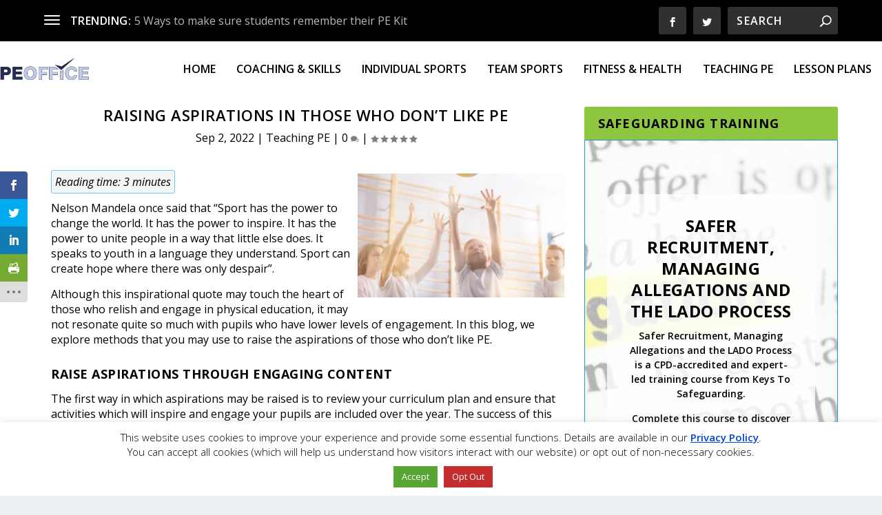

--- FILE ---
content_type: text/html; charset=UTF-8
request_url: https://blog.peoffice.co.uk/raising-aspirations-in-those-who-dont-like-pe/
body_size: 39784
content:
<!DOCTYPE html>
<!--[if IE 6]><html id="ie6" lang="en-GB" prefix="og: https://ogp.me/ns#">
<![endif]-->
<!--[if IE 7]><html id="ie7" lang="en-GB" prefix="og: https://ogp.me/ns#">
<![endif]-->
<!--[if IE 8]><html id="ie8" lang="en-GB" prefix="og: https://ogp.me/ns#">
<![endif]-->
<!--[if !(IE 6) | !(IE 7) | !(IE 8)  ]><!--><html lang="en-GB" prefix="og: https://ogp.me/ns#">
<!--<![endif]--><head><meta charset="UTF-8" /><link rel="preconnect" href="https://fonts.gstatic.com/" crossorigin /><meta http-equiv="X-UA-Compatible" content="IE=edge"><link rel="pingback" href="https://blog.peoffice.co.uk/xmlrpc.php" /><!--[if lt IE 9]> <script src="https://cdn.peoffice.co.uk/wp-content/themes/Extra/scripts/ext/html5.js" type="text/javascript"></script> <![endif]--> <script type="text/javascript" src="[data-uri]" defer></script> <title>Raising Aspirations in those who don’t like PE - PE Blog</title><meta name="description" content="Raising aspirations in students to engage in PE doesn&#039;t have to be challenging. Here&#039;s some ideas on how to get them involved in sport."/><meta name="robots" content="index, follow, max-snippet:-1, max-video-preview:-1, max-image-preview:large"/><link rel="canonical" href="https://blog.peoffice.co.uk/raising-aspirations-in-those-who-dont-like-pe/" /><meta property="og:locale" content="en_GB" /><meta property="og:type" content="article" /><meta property="og:title" content="Raising Aspirations in those who don’t like PE - PE Blog" /><meta property="og:description" content="Raising aspirations in students to engage in PE doesn&#039;t have to be challenging. Here&#039;s some ideas on how to get them involved in sport." /><meta property="og:url" content="https://blog.peoffice.co.uk/raising-aspirations-in-those-who-dont-like-pe/" /><meta property="og:site_name" content="PE Blog" /><meta property="article:publisher" content="https://www.facebook.com/PEOfficeLtd/" /><meta property="article:tag" content="Aspirations" /><meta property="article:tag" content="Curriculum" /><meta property="article:section" content="Teaching PE" /><meta property="og:updated_time" content="2022-09-02T08:42:48+00:00" /><meta property="og:image" content="https://cdn.peoffice.co.uk/wp-content/uploads/PE-students-aspirations-reaching-for-a-volleyball.jpg" /><meta property="og:image:secure_url" content="https://cdn.peoffice.co.uk/wp-content/uploads/PE-students-aspirations-reaching-for-a-volleyball.jpg" /><meta property="og:image:width" content="1024" /><meta property="og:image:height" content="683" /><meta property="og:image:alt" content="PE students aspirations reaching for a volleyball" /><meta property="og:image:type" content="image/jpeg" /><meta property="article:published_time" content="2022-09-02T08:15:29+00:00" /><meta property="article:modified_time" content="2022-09-02T08:42:48+00:00" /><meta name="twitter:card" content="summary_large_image" /><meta name="twitter:title" content="Raising Aspirations in those who don’t like PE - PE Blog" /><meta name="twitter:description" content="Raising aspirations in students to engage in PE doesn&#039;t have to be challenging. Here&#039;s some ideas on how to get them involved in sport." /><meta name="twitter:site" content="@PEOffice" /><meta name="twitter:creator" content="@PEOffice" /><meta name="twitter:image" content="https://cdn.peoffice.co.uk/wp-content/uploads/PE-students-aspirations-reaching-for-a-volleyball.jpg" /><meta name="twitter:label1" content="Written by" /><meta name="twitter:data1" content="Tom" /><meta name="twitter:label2" content="Time to read" /><meta name="twitter:data2" content="3 minutes" /> <script type="application/ld+json" class="rank-math-schema">{"@context":"https://schema.org","@graph":[{"@type":"Organization","@id":"https://blog.peoffice.co.uk/#organization","name":"PE Office","url":"https://blog.peoffice.co.uk","sameAs":["https://www.facebook.com/PEOfficeLtd/","https://twitter.com/PEOffice"],"logo":{"@type":"ImageObject","@id":"https://blog.peoffice.co.uk/#logo","url":"https://blog.peoffice.co.uk/wp-content/uploads/PEOffice-logo-380x150.gif","contentUrl":"https://blog.peoffice.co.uk/wp-content/uploads/PEOffice-logo-380x150.gif","caption":"PE Office","inLanguage":"en-GB","width":"380","height":"150"}},{"@type":"WebSite","@id":"https://blog.peoffice.co.uk/#website","url":"https://blog.peoffice.co.uk","name":"PE Office","publisher":{"@id":"https://blog.peoffice.co.uk/#organization"},"inLanguage":"en-GB"},{"@type":"ImageObject","@id":"https://cdn.peoffice.co.uk/wp-content/uploads/PE-students-aspirations-reaching-for-a-volleyball.jpg","url":"https://cdn.peoffice.co.uk/wp-content/uploads/PE-students-aspirations-reaching-for-a-volleyball.jpg","width":"1024","height":"683","caption":"PE students aspirations reaching for a volleyball","inLanguage":"en-GB"},{"@type":"WebPage","@id":"https://blog.peoffice.co.uk/raising-aspirations-in-those-who-dont-like-pe/#webpage","url":"https://blog.peoffice.co.uk/raising-aspirations-in-those-who-dont-like-pe/","name":"Raising Aspirations in those who don\u2019t like PE - PE Blog","datePublished":"2022-09-02T08:15:29+00:00","dateModified":"2022-09-02T08:42:48+00:00","isPartOf":{"@id":"https://blog.peoffice.co.uk/#website"},"primaryImageOfPage":{"@id":"https://cdn.peoffice.co.uk/wp-content/uploads/PE-students-aspirations-reaching-for-a-volleyball.jpg"},"inLanguage":"en-GB"},{"@type":"Person","@id":"https://blog.peoffice.co.uk/raising-aspirations-in-those-who-dont-like-pe/#author","name":"Tom","image":{"@type":"ImageObject","@id":"https://secure.gravatar.com/avatar/5f7118e5f5ddebc7f793bca9e955e95dbfb56265c35952f1752f601be30c4398?s=96&amp;d=mm&amp;r=g","url":"https://secure.gravatar.com/avatar/5f7118e5f5ddebc7f793bca9e955e95dbfb56265c35952f1752f601be30c4398?s=96&amp;d=mm&amp;r=g","caption":"Tom","inLanguage":"en-GB"},"worksFor":{"@id":"https://blog.peoffice.co.uk/#organization"}},{"@type":"BlogPosting","headline":"Raising Aspirations in those who don\u2019t like PE - PE Blog","keywords":"Aspirations","datePublished":"2022-09-02T08:15:29+00:00","dateModified":"2022-09-02T08:42:48+00:00","articleSection":"Teaching PE","author":{"@id":"https://blog.peoffice.co.uk/raising-aspirations-in-those-who-dont-like-pe/#author","name":"Tom"},"publisher":{"@id":"https://blog.peoffice.co.uk/#organization"},"description":"Raising aspirations in students to engage in PE doesn&#039;t have to be challenging. Here&#039;s some ideas on how to get them involved in sport.","name":"Raising Aspirations in those who don\u2019t like PE - PE Blog","@id":"https://blog.peoffice.co.uk/raising-aspirations-in-those-who-dont-like-pe/#richSnippet","isPartOf":{"@id":"https://blog.peoffice.co.uk/raising-aspirations-in-those-who-dont-like-pe/#webpage"},"image":{"@id":"https://cdn.peoffice.co.uk/wp-content/uploads/PE-students-aspirations-reaching-for-a-volleyball.jpg"},"inLanguage":"en-GB","mainEntityOfPage":{"@id":"https://blog.peoffice.co.uk/raising-aspirations-in-those-who-dont-like-pe/#webpage"}}]}</script> <link rel='dns-prefetch' href='//cdn.jsdelivr.net' /><link rel='dns-prefetch' href='//fonts.googleapis.com' /><link rel='dns-prefetch' href='//i.ytimg.com' /><link rel='dns-prefetch' href='//maps.googleapis.com' /><link rel='dns-prefetch' href='//maps.gstatic.com' /><link rel='dns-prefetch' href='//fonts.gstatic.com' /><link rel='dns-prefetch' href='//ajax.googleapis.com' /><link rel='dns-prefetch' href='//apis.google.com' /><link rel='dns-prefetch' href='//google-analytics.com' /><link rel='dns-prefetch' href='//www.google-analytics.com' /><link rel='dns-prefetch' href='//ssl.google-analytics.com' /><link rel='dns-prefetch' href='//youtube.com' /><link rel='dns-prefetch' href='//api.pinterest.com' /><link rel='dns-prefetch' href='//cdnjs.cloudflare.com' /><link rel='dns-prefetch' href='//pixel.wp.com' /><link rel='dns-prefetch' href='//connect.facebook.net' /><link rel='dns-prefetch' href='//platform.twitter.com' /><link rel='dns-prefetch' href='//syndication.twitter.com' /><link rel='dns-prefetch' href='//platform.instagram.com' /><link rel='dns-prefetch' href='//disqus.com' /><link rel='dns-prefetch' href='//sitename.disqus.com' /><link rel='dns-prefetch' href='//s7.addthis.com' /><link rel='dns-prefetch' href='//platform.linkedin.com' /><link rel='dns-prefetch' href='//w.sharethis.com' /><link rel='dns-prefetch' href='//s0.wp.com' /><link rel='dns-prefetch' href='//s.gravatar.com' /><link rel='dns-prefetch' href='//stats.wp.com' /><link rel='dns-prefetch' href='//www.googletagmanager.com' /><link rel='dns-prefetch' href='//www.googletagservices.com' /><link rel='dns-prefetch' href='//adservice.google.com' /><link rel='dns-prefetch' href='//pagead2.googlesyndication.com' /><link rel='dns-prefetch' href='//tpc.googlesyndication.com' /><link rel='dns-prefetch' href='//bp.blogspot.com' /><link rel='dns-prefetch' href='//1.bp.blogspot.com' /><link rel='dns-prefetch' href='//2.bp.blogspot.com' /><link rel='dns-prefetch' href='//3.bp.blogspot.com' /><link rel='dns-prefetch' href='//4.bp.blogspot.com' /><link rel='dns-prefetch' href='//ajax.microsoft.com' /><link rel='dns-prefetch' href='//ajax.aspnetcdn.com' /><link rel='dns-prefetch' href='//s3.amazonaws.com' /><link rel='dns-prefetch' href='//code.jquery.com' /><link rel='dns-prefetch' href='//stackpath.bootstrapcdn.com' /><link rel='dns-prefetch' href='//use.fontawesome.com' /><link rel='dns-prefetch' href='//player.vimeo.com' /><link rel='dns-prefetch' href='//github.githubassets.com' /><link rel='dns-prefetch' href='//referrer.disqus.com' /><link rel='dns-prefetch' href='//c.disquscdn.com' /><link rel='dns-prefetch' href='//0.gravatar.com' /><link rel='dns-prefetch' href='//2.gravatar.com' /><link rel='dns-prefetch' href='//1.gravatar.com' /><link rel='dns-prefetch' href='//ad.doubleclick.net' /><link rel='dns-prefetch' href='//googleads.g.doubleclick.net' /><link rel='dns-prefetch' href='//stats.g.doubleclick.net' /><link rel='dns-prefetch' href='//cm.g.doubleclick.net' /><link rel='dns-prefetch' href='//stats.buysellads.com' /><link rel='dns-prefetch' href='//s3.buysellads.com' /><link rel='preconnect' href='//i.ytimg.com' /><link rel='preconnect' href='//maps.googleapis.com' /><link rel='preconnect' href='//maps.gstatic.com' /><link rel='preconnect' href='//fonts.googleapis.com' /><link rel='preconnect' href='//fonts.gstatic.com' /><link rel='preconnect' href='//ajax.googleapis.com' /><link rel='preconnect' href='//apis.google.com' /><link rel='preconnect' href='//google-analytics.com' /><link rel='preconnect' href='//www.google-analytics.com' /><link rel='preconnect' href='//ssl.google-analytics.com' /><link rel='preconnect' href='//youtube.com' /><link rel='preconnect' href='//api.pinterest.com' /><link rel='preconnect' href='//cdnjs.cloudflare.com' /><link rel='preconnect' href='//pixel.wp.com' /><link rel='preconnect' href='//connect.facebook.net' /><link rel='preconnect' href='//platform.twitter.com' /><link rel='preconnect' href='//syndication.twitter.com' /><link rel='preconnect' href='//platform.instagram.com' /><link rel='preconnect' href='//disqus.com' /><link rel='preconnect' href='//sitename.disqus.com' /><link rel='preconnect' href='//s7.addthis.com' /><link rel='preconnect' href='//platform.linkedin.com' /><link rel='preconnect' href='//w.sharethis.com' /><link rel='preconnect' href='//s0.wp.com' /><link rel='preconnect' href='//s.gravatar.com' /><link rel='preconnect' href='//stats.wp.com' /><link rel='preconnect' href='//www.googletagmanager.com' /><link rel='preconnect' href='//www.googletagservices.com' /><link rel='preconnect' href='//adservice.google.com' /><link rel='preconnect' href='//pagead2.googlesyndication.com' /><link rel='preconnect' href='//tpc.googlesyndication.com' /><link rel='preconnect' href='//bp.blogspot.com' /><link rel='preconnect' href='//1.bp.blogspot.com' /><link rel='preconnect' href='//2.bp.blogspot.com' /><link rel='preconnect' href='//3.bp.blogspot.com' /><link rel='preconnect' href='//4.bp.blogspot.com' /><link rel='preconnect' href='//ajax.microsoft.com' /><link rel='preconnect' href='//ajax.aspnetcdn.com' /><link rel='preconnect' href='//s3.amazonaws.com' /><link rel='preconnect' href='//code.jquery.com' /><link rel='preconnect' href='//stackpath.bootstrapcdn.com' /><link rel='preconnect' href='//use.fontawesome.com' /><link rel='preconnect' href='//player.vimeo.com' /><link rel='preconnect' href='//github.githubassets.com' /><link rel='preconnect' href='//referrer.disqus.com' /><link rel='preconnect' href='//c.disquscdn.com' /><link rel='preconnect' href='//0.gravatar.com' /><link rel='preconnect' href='//2.gravatar.com' /><link rel='preconnect' href='//1.gravatar.com' /><link rel='preconnect' href='//ad.doubleclick.net' /><link rel='preconnect' href='//googleads.g.doubleclick.net' /><link rel='preconnect' href='//stats.g.doubleclick.net' /><link rel='preconnect' href='//cm.g.doubleclick.net' /><link rel='preconnect' href='//stats.buysellads.com' /><link rel='preconnect' href='//s3.buysellads.com' /><link rel="alternate" type="application/rss+xml" title="PE Blog &raquo; Feed" href="https://blog.peoffice.co.uk/feed/" /><link rel="alternate" type="application/rss+xml" title="PE Blog &raquo; Comments Feed" href="https://blog.peoffice.co.uk/comments/feed/" /><link rel="alternate" type="application/rss+xml" title="PE Blog &raquo; Raising Aspirations in those who don’t like PE Comments Feed" href="https://blog.peoffice.co.uk/raising-aspirations-in-those-who-dont-like-pe/feed/" /><meta content="EDLBlog v.2.0.5.1496251316" name="generator"/><style id="litespeed-ccss">#cookie-law-info-bar{font-size:15px;margin:0 auto;padding:12px 10px;position:absolute;text-align:center;box-sizing:border-box;width:100%;z-index:9999;display:none;left:0;font-weight:300;box-shadow:0 -1px 10px 0 rgba(172,171,171,.3)}#cookie-law-info-bar span{vertical-align:middle}.cli-plugin-button,.cli-plugin-button:visited{display:inline-block;padding:9px 12px;color:#fff;text-decoration:none;position:relative;margin-left:5px;text-decoration:none}.cli-plugin-main-link{margin-left:0;font-weight:550;text-decoration:underline}.cli-plugin-button,.cli-plugin-button:visited,.medium.cli-plugin-button,.medium.cli-plugin-button:visited{font-size:13px;font-weight:400;line-height:1}.cli-plugin-button{margin-top:5px}.cli-bar-popup{-moz-background-clip:padding;-webkit-background-clip:padding;background-clip:padding-box;-webkit-border-radius:30px;-moz-border-radius:30px;border-radius:30px;padding:20px}.cli-container-fluid{padding-right:15px;padding-left:15px;margin-right:auto;margin-left:auto}.cli-row{display:-ms-flexbox;display:flex;-ms-flex-wrap:wrap;flex-wrap:wrap;margin-right:-15px;margin-left:-15px}.cli-align-items-stretch{-ms-flex-align:stretch!important;align-items:stretch!important}.cli-px-0{padding-left:0;padding-right:0}.cli-btn{font-size:14px;display:inline-block;font-weight:400;text-align:center;white-space:nowrap;vertical-align:middle;border:1px solid transparent;padding:.5rem 1.25rem;line-height:1;border-radius:.25rem}.cli-modal-backdrop{position:fixed;top:0;right:0;bottom:0;left:0;z-index:1040;background-color:#000;display:none}.cli-modal-backdrop.cli-fade{opacity:0}.cli-modal a{text-decoration:none}.cli-modal .cli-modal-dialog{position:relative;width:auto;margin:.5rem;font-family:-apple-system,BlinkMacSystemFont,"Segoe UI",Roboto,"Helvetica Neue",Arial,sans-serif,"Apple Color Emoji","Segoe UI Emoji","Segoe UI Symbol";font-size:1rem;font-weight:400;line-height:1.5;color:#212529;text-align:left;display:-ms-flexbox;display:flex;-ms-flex-align:center;align-items:center;min-height:calc(100% - (.5rem*2))}@media (min-width:576px){.cli-modal .cli-modal-dialog{max-width:500px;margin:1.75rem auto;min-height:calc(100% - (1.75rem*2))}}@media (min-width:992px){.cli-modal .cli-modal-dialog{max-width:900px}}.cli-modal-content{position:relative;display:-ms-flexbox;display:flex;-ms-flex-direction:column;flex-direction:column;width:100%;background-color:#fff;background-clip:padding-box;border-radius:.3rem;outline:0}.cli-modal .cli-modal-close{position:absolute;right:10px;top:10px;z-index:1;padding:0;background-color:transparent!important;border:0;-webkit-appearance:none;font-size:1.5rem;font-weight:700;line-height:1;color:#000;text-shadow:0 1px 0 #fff}.cli-tab-content{background:#fff}.cli-tab-content{width:100%;padding:30px}@media (max-width:767px){.cli-tab-content{padding:30px 10px}}.cli-container-fluid{padding-right:15px;padding-left:15px;margin-right:auto;margin-left:auto}.cli-row{display:-ms-flexbox;display:flex;-ms-flex-wrap:wrap;flex-wrap:wrap;margin-right:-15px;margin-left:-15px}.cli-align-items-stretch{-ms-flex-align:stretch!important;align-items:stretch!important}.cli-px-0{padding-left:0;padding-right:0}.cli-btn{font-size:14px;display:inline-block;font-weight:400;text-align:center;white-space:nowrap;vertical-align:middle;border:1px solid transparent;padding:.5rem 1.25rem;line-height:1;border-radius:.25rem}.cli-modal-backdrop{position:fixed;top:0;right:0;bottom:0;left:0;z-index:1040;background-color:#000;-webkit-transform:scale(0);transform:scale(0)}.cli-modal-backdrop.cli-fade{opacity:0}.cli-modal{position:fixed;top:0;right:0;bottom:0;left:0;z-index:99999;transform:scale(0);overflow:hidden;outline:0;display:none}.cli-modal a{text-decoration:none}.cli-modal .cli-modal-dialog{position:relative;width:auto;margin:.5rem;font-family:inherit;font-size:1rem;font-weight:400;line-height:1.5;color:#212529;text-align:left;display:-ms-flexbox;display:flex;-ms-flex-align:center;align-items:center;min-height:calc(100% - (.5rem*2))}@media (min-width:576px){.cli-modal .cli-modal-dialog{max-width:500px;margin:1.75rem auto;min-height:calc(100% - (1.75rem*2))}}.cli-modal-content{position:relative;display:-ms-flexbox;display:flex;-ms-flex-direction:column;flex-direction:column;width:100%;background-color:#fff;background-clip:padding-box;border-radius:.2rem;box-sizing:border-box;outline:0}.cli-tab-content{background:#fff}.cli-tab-content{width:100%;padding:5px 30px 5px 5px;box-sizing:border-box}@media (max-width:767px){.cli-tab-content{padding:30px 10px}}.cli-tab-footer .cli-btn{background-color:#00acad;padding:10px 15px;text-decoration:none}.cli-tab-footer .wt-cli-privacy-accept-btn{background-color:#61a229;color:#fff;border-radius:0}.cli-tab-footer{width:100%;text-align:right;padding:20px 0}.cli-col-12{width:100%}.cli-tab-header{display:flex;justify-content:space-between}.cli-tab-header a:before{width:10px;height:2px;left:0;top:calc(50% - 1px)}.cli-tab-header a:after{width:2px;height:10px;left:4px;top:calc(50% - 5px);-webkit-transform:none;transform:none}.cli-tab-header a:before{width:7px;height:7px;border-right:1px solid #4a6e78;border-bottom:1px solid #4a6e78;content:" ";transform:rotate(-45deg);margin-right:10px}.cli-tab-header a.cli-nav-link{position:relative;display:flex;align-items:center;font-size:14px;color:#000;text-transform:capitalize}.cli-tab-header{border-radius:5px;padding:12px 15px;background-color:#f2f2f2}.cli-modal .cli-modal-close{position:absolute;right:0;top:0;z-index:1;-webkit-appearance:none;width:40px;height:40px;padding:0;border-radius:50%;padding:10px;background:0 0;border:none;min-width:40px}.cli-tab-container h4{font-family:inherit;font-size:16px;margin-bottom:15px;margin:10px 0}#cliSettingsPopup .cli-tab-section-container{padding-top:12px}.cli-privacy-content-text{font-size:14px;line-height:1.4;margin-top:0;padding:0;color:#000}.cli-tab-content{display:none}.cli-tab-section .cli-tab-content{padding:10px 20px 5px}.cli-tab-section{margin-top:5px}@media (min-width:992px){.cli-modal .cli-modal-dialog{max-width:645px}}.cli-privacy-overview:not(.cli-collapsed) .cli-privacy-content{max-height:60px;overflow:hidden}a.cli-privacy-readmore{font-size:12px;margin-top:12px;display:inline-block;padding-bottom:0;color:#000;text-decoration:underline}.cli-modal-footer{position:relative}a.cli-privacy-readmore:before{content:attr(data-readmore-text)}.cli-modal-close svg{fill:#000}span.cli-necessary-caption{color:#000;font-size:12px}.cli-tab-container .cli-row{max-height:500px;overflow-y:auto}.wt-cli-sr-only{display:none;font-size:16px}.wt-cli-necessary-checkbox{display:none!important}.wt-cli-privacy-overview-actions{padding-bottom:0}.wt-cli-cookie-description{font-size:14px;line-height:1.4;margin-top:0;padding:0;color:#000}div.rotatingtweet{font-size:100%;word-wrap:break-word;vertical-align:top}div.rtw_meta,div.rtw_name,div.rtw_id,div.rtw_time_short{font-size:.8em;line-height:normal;white-space:normal}div.rtw_wide_block div.rtw_name{font-size:1em}span.rtw_intents a img{max-width:1.2em;max-height:1.2em;padding:0;margin:0;display:inline}div.rtw_wide_icon img{padding-top:8%;padding-left:0;margin-left:0}div.rtw_meta img{vertical-align:middle}.rtw_time_short{float:right}div.rtw_wide_icon{float:left;padding-right:.5em}div.rtw_wide_icon{display:inline}.rtw_wide_block .rtw_name,.rtw_wide_block .rtw_id{display:inline}.rtw_wide_block{padding-left:58px}span.rtw_intents a{display:inline}.rotatingtweet p.rtw_main{clear:both}.rtw_wide_block p.rtw_main{clear:none}p.rtw_main{margin-bottom:.6em;white-space:normal}div.rtw_meta{margin-bottom:1em}div.rtw_name,div.rtw_name a{margin-bottom:0;padding-bottom:0}div.rtw_id,div.rtw_id a{margin-top:0;padding-top:0}.hamburger{padding:15px;display:inline-block;font:inherit;color:inherit;text-transform:none;background-color:transparent;border:0;margin:0;overflow:visible}.hamburger-box{width:30px;height:24px;display:inline-block;position:relative}.hamburger-inner{display:block;top:50%;margin-top:-2px}.hamburger-inner,.hamburger-inner:before,.hamburger-inner:after{width:30px;height:4px;background-color:#000;border-radius:4px;position:absolute}.hamburger-inner:before,.hamburger-inner:after{content:"";display:block}.hamburger-inner:before{top:-10px}.hamburger-inner:after{bottom:-10px}.hamburger--slider .hamburger-inner{top:2px}.hamburger--slider .hamburger-inner:before{top:10px}.hamburger--slider .hamburger-inner:after{top:20px}#wprmenu_bar,#wprmenu_bar *{margin:0;padding:0;-moz-box-sizing:border-box!important;-webkit-box-sizing:border-box!important;box-sizing:border-box!important;font-family:inherit;text-align:left;font-size:100%;font-weight:400}#wprmenu_bar{position:fixed;background:#4c656c;padding:10px 16px;overflow:hidden;height:42px;z-index:99999}#wprmenu_bar .menu_title{font-weight:400;font-size:20px;line-height:35px;position:relative;top:-6px}#wprmenu_bar .menu_title a{display:inline-block;position:relative;top:4px}#wprmenu_bar div.hamburger{margin-top:-3px}body{position:relative!important}#mg-wprm-wrap ul li{margin:0}#mg-wprm-wrap{z-index:9999}#mg-wprm-wrap ul li a{text-decoration:none;z-index:9999}#wprmenu_menu_ul{padding:0 0 50px;margin:0;overflow:hidden}#mg-wprm-wrap li.menu-item a{padding:13px 14px}.cbp-spmenu{position:fixed;overflow:auto;height:100%;z-index:9999}.cbp-spmenu a{padding:1em;display:block}#mg-wprm-wrap.cbp-spmenu-left{top:42px}.cbp-spmenu-left{left:-100%}#wprmenu_bar,#mg-wprm-wrap{display:none}#wprmenu_bar{top:0}#wprmenu_bar{left:0}#wprmenu_bar{width:100%}#wprmenu_menu_ul,#wprmenu_bar,#wprmenu_bar *{list-style:none}@media only screen and (max-width:768px){#mg-wprm-wrap ul li{border-top:solid 1px #0d0d0d;border-bottom:solid 1px #131212}#wprmenu_bar{background-image:url();background-size:;background-repeat:}#wprmenu_bar{background-color:#0d0d0d}#wprmenu_bar .menu_title,#wprmenu_bar .menu_title a{color:#fff}#wprmenu_bar .menu_title{font-size:px;font-weight:}#mg-wprm-wrap li.menu-item a{font-size:px;text-transform:;font-weight:}#mg-wprm-wrap{background-color:#2e2e2e}#mg-wprm-wrap.cbp-spmenu-left,.cbp-spmenu-vertical{width:80%;max-width:px}#mg-wprm-wrap ul#wprmenu_menu_ul li.menu-item a{color:#cfcfcf}.wprmenu_bar .hamburger-inner,.wprmenu_bar .hamburger-inner:before,.wprmenu_bar .hamburger-inner:after{background:#fff}div.wprmenu_bar div.hamburger{padding-right:6px!important}.wprmenu_bar .hamburger{float:left}#et-navigation,#top-header{display:none!important}html{padding-top:42px!important}#wprmenu_bar,#mg-wprm-wrap{display:block}}.et_monarch .et_social_networks,.et_monarch .et_social_sidebar_networks,.et_monarch .et_social_networks div,.et_monarch .et_social_networks span,.et_monarch .et_social_sidebar_networks span,.et_monarch .et_social_networks a,.et_monarch .et_social_sidebar_networks a,.et_monarch .et_social_networks i,.et_monarch .et_social_sidebar_networks i,.et_monarch .et_social_networks ul,.et_monarch .et_social_sidebar_networks ul,.et_monarch .et_social_networks li,.et_monarch .et_social_sidebar_networks li,.et_monarch .et_social_pinterest_window h3,.et_monarch .et_social_mobile,.et_monarch .et_social_mobile_button,.et_monarch .et_social_heading{font-family:'Open Sans',helvetica,arial,sans-serif;line-height:1em;text-transform:none;font-weight:400;margin:0;padding:0;border:0;outline:0;font-size:100%;vertical-align:baseline;background-image:none;-webkit-box-sizing:content-box;-moz-box-sizing:content-box;box-sizing:content-box;-webkit-transform:translate3d(0,0,0);transform:translate3d(0,0,0);-moz-transform:translate3d(0,0,0);-o-transform:translate3d(0,0,0);-webkit-font-smoothing:antialiased;-moz-osx-font-smoothing:grayscale}.et_monarch .et_social_networks,.et_monarch .et_social_sidebar_networks{font-family:'Open Sans',helvetica,arial,sans-serif;line-height:1em;font-weight:400;-webkit-font-smoothing:antialiased;-moz-osx-font-smoothing:grayscale}.et_monarch .et_social_pinterest_window h3{font-family:'Open Sans',helvetica,arial,sans-serif;font-size:26px;line-height:1.1em;color:#333;font-weight:400;letter-spacing:.5px;-webkit-font-smoothing:antialiased;-moz-osx-font-smoothing:grayscale}.et_monarch .et_social_icon,.et_monarch .et_social_networks .et_social_network_label{color:#fff}.et_monarch .et_social_networks,.et_monarch .et_social_sidebar_networks{text-shadow:none!important}.et_monarch .et_social_icon,.et_monarch .et_social_icon:before,.et_monarch .et_social_icon:after{font-family:'ETmonarch';speak:none;font-style:normal;font-size:16px;line-height:16px;font-weight:400;font-variant:normal;text-transform:none;-webkit-font-smoothing:antialiased;-moz-osx-font-smoothing:grayscale;text-align:center;display:block}.et_monarch .et_social_icon_printfriendly:before,.et_monarch .et_social_icon_printfriendly:after{content:"\e627"}.et_monarch .et_social_icon_linkedin:before,.et_monarch .et_social_icon_linkedin:after{content:"\e631"}.et_monarch .et_social_icon_facebook:before,.et_monarch .et_social_icon_facebook:after{content:"\e63f"}.et_monarch .et_social_icon_twitter:before,.et_monarch .et_social_icon_twitter:after{content:"\e640"}.et_monarch .et_social_icon_all_button:before,.et_monarch .et_social_icon_all_button:after{content:"\e64c"}.et_monarch .et_social_facebook,.et_monarch .et_social_facebook{background-color:#3a579a}.et_monarch .et_social_twitter,.et_monarch .et_social_twitter{background-color:#00abf0}.et_monarch .et_social_linkedin{background-color:#127bb6}.et_monarch .et_social_printfriendly{background-color:#75aa33}.et_monarch .et_social_all_button{background-color:#dedede}.et_monarch li.et_social_all_button i.et_social_icon_all_button{color:#777}.et_monarch .et_social_networkname{word-break:break-all}.et_monarch .et_social_icon{position:relative;z-index:100}.et_monarch .et_social_networks span.et_social_overlay{height:100%;width:100%;background-color:rgba(0,0,0,.1);bottom:0;left:0;z-index:1;position:absolute}.et_monarch .et_social_networks.et_social_left .et_social_networkname{line-height:1em;display:inline-block}.et_monarch .et_social_networks{width:100%;display:inline-block}.et_monarch .et_social_networks .et_social_icons_container{padding:0!important;margin:0!important;line-height:1em!important;display:inline-block;width:inherit}.et_monarch .et_social_networks li{float:left;position:relative;margin:2% 0 0 2%;overflow:hidden;min-height:40px;line-height:0}.et_monarch .et_social_networks li a{line-height:0}.et_monarch .et_social_networks li,.et_monarch .et_social_networks li a,.et_monarch .et_social_icon{display:block;overflow:hidden;-webkit-box-sizing:border-box;-moz-box-sizing:border-box;box-sizing:border-box}.et_monarch .et_social_networks div.et_social_network_label{font-size:14px}.et_monarch .et_social_networks div,.et_monarch .et_social_networks span,.et_monarch .et_social_networks li i{position:relative;z-index:2}.et_monarch .et_social_networks .et_social_icon,.et_monarch .et_social_networks .et_social_icon:before,.et_monarch .et_social_networks .et_social_icon:after{width:40px;height:40px;line-height:40px;display:inline-block;-webkit-border-radius:100px;-moz-border-radius:100px;border-radius:100px}.et_monarch .et_social_networks .et_social_networkname{font-weight:700}.et_monarch .et_social_networkname{display:none}.et_monarch .et_social_networks.et_social_left i.et_social_icon.et_social_icon_all_button{float:none!important}.et_social_open_all span.et_social_overlay{margin:0!important}.et_monarch .et_social_networks .et_social_all_button i.et_social_icon.et_social_icon_all_button:after{width:100%}.et_monarch li.et_social_all_button{padding:0;text-align:center}.et_monarch .et_social_icon:after{display:none}.et_monarch .et_social_simple li a{padding:0!important}.et_monarch .et_social_simple.et_social_left .et_social_network_label div{margin-left:0!important}.et_monarch .et_social_simple.et_social_left .et_social_network_label{padding-left:0!important}.et_monarch .et_social_simple li .et_social_overlay{margin:0!important;display:none}.et_monarch .et_social_sidebar_networks{left:0;position:fixed;top:30%;z-index:999999}.et_monarch .et_social_sidebar_networks ul{margin:0!important;list-style:none!important;padding:0!important}.et_monarch .et_social_sidebar_networks li{position:relative;width:40px;overflow:hidden;text-align:center;-webkit-box-sizing:border-box;-moz-box-sizing:border-box;box-sizing:border-box}.et_monarch .et_social_sidebar_networks a{display:block;padding:12px 0 12px;float:left;width:100%;height:100%;-webkit-box-sizing:border-box;-moz-box-sizing:border-box;box-sizing:border-box}.et_monarch .et_social_icon:before,.et_monarch .et_social_icon:after{position:relative;width:100%}.et_monarch .et_social_sidebar_networks a.et_social_open_all{padding:7px}.et_monarch .et_social_icon:after{display:none}.et_monarch .et_social_sidebar_slide li{border-left:0 solid}.et_monarch .et_social_sidebar_slide i.et_social_icon:before{opacity:1;left:0;z-index:2;position:relative}.et_monarch .et_social_sidebar_slide i.et_social_icon:after{opacity:0;width:100%;height:100%;position:absolute;top:0;right:100%;-webkit-box-sizing:border-box;-moz-box-sizing:border-box;box-sizing:border-box}.et_monarch .et_social_sidebar_slide .et_social_icon:after{display:inherit}.et_monarch .et_social_rounded.et_social_sidebar_networks li:first-child{-webkit-border-top-right-radius:4px;-moz-border-radius-topright:4px;border-top-right-radius:4px}.et_monarch .et_social_rounded.et_social_sidebar_networks li:last-child{-webkit-border-bottom-right-radius:4px;-moz-border-radius-bottomright:4px;border-bottom-right-radius:4px}.et_monarch span.et_social_hide_sidebar{background:rgba(0,0,0,.3);height:24px;width:24px;display:block;margin:8px 0 0 8px!important;border-radius:12px;opacity:0}.et_monarch span.et_social_hide_sidebar:before{content:"\e649";transform:rotate(-90deg);font-size:20px!important;line-height:24px!important;left:-1px}.et_monarch .et_social_sidebar_networks.et_social_visible_sidebar .et_social_icons_container{margin-left:0!important}.et_monarch .et_social_left{text-align:left}.et_monarch .et_social_left .et_social_network_label{margin-left:40px;padding:7px 14px 10px 10px}.et_monarch .et_social_left .et_social_network_label div{margin:6px 4px 0}.et_monarch .et_social_left .et_social_overlay{background-color:rgba(0,0,0,.1);margin:0 0 0 40px}.et_monarch .et_social_left .et_social_icon{float:left}.et_monarch .et_social_rounded.et_social_networks li{-webkit-border-radius:4px;-moz-border-radius:4px;border-radius:4px;overflow:hidden}.et_monarch .et_social_icons_container a{text-decoration:none!important}.et_monarch .et_social_mobile{position:fixed;bottom:0;background:rgba(0,0,0,.5);width:100%;z-index:999999;display:none;max-height:100%}.et_monarch .et_social_mobile .et_social_networks{position:relative;width:100%;overflow:auto;padding:20px;background-color:#fff;line-height:1em;-webkit-box-sizing:border-box;-moz-box-sizing:border-box;box-sizing:border-box;margin-bottom:-10px}.et_monarch .et_social_mobile .et_social_networks li{width:23.5%;margin:0 2% 2% 0;float:left;text-align:center}.et_monarch .et_social_mobile .et_social_networks li:nth-child(4n){width:23.5%;margin-right:0}.et_monarch .et_social_mobile .et_social_networks li a{padding:10px}.et_monarch .et_social_mobile .et_social_networks li a i.et_social_icon{display:inline-block}.et_monarch .et_social_mobile_button:before,.et_monarch .et_social_close:after,.et_monarch .et_social_heading:after{font-family:'etmonarch';speak:none;font-style:normal;font-weight:400;font-variant:normal;text-transform:none;font-size:16px}.et_monarch .et_social_heading{text-align:center;padding:10px 0;color:#fff;height:20px;line-height:19px;font-size:14px}.et_monarch .et_social_heading:after{content:"\e649";color:#ccc;display:inline-block;font-size:32px;top:10px;position:absolute;-moz-transform:rotate(180deg);-webkit-transform:rotate(180deg);-o-transform:rotate(180deg);transform:rotate(180deg)}.et_monarch .et_social_mobile_button{position:fixed;bottom:0;margin-left:-45px;display:none}.et_monarch .et_social_mobile_button:before{content:"\e605";display:inline-block;padding:10px 12px;background:rgba(0,0,0,.5);color:#ddd;height:20px;line-height:20px;-webkit-border-top-right-radius:5px;-moz-border-radius-topright:5px;border-top-right-radius:5px}.et_monarch .et_social_mobile .et_social_networks{display:none}.et_monarch span.et_social_close{position:absolute;right:10px;top:0;line-height:40px}.et_monarch span.et_social_close:after{content:"\e60C";color:#ccc}.et_monarch .et_social_mobile_overlay{background:rgba(0,0,0,.7);position:fixed;width:100%;height:100%;top:0;left:0;display:none;z-index:99999}.et_monarch .et_social_pin_images_outer{display:none;z-index:9999999999;position:absolute}.et_monarch .et_social_pin_images_outer:after{content:"";background-color:rgba(0,0,0,.6);top:0;left:0;width:100%;height:100%;position:fixed;z-index:999999}.et_monarch .et_social_pinterest_window{background:#fff;position:fixed;top:20%;left:50%;padding:20px;width:500px;height:400px;z-index:9999999;margin-left:-250px;-webkit-border-radius:7px;-moz-border-radius:7px;border-radius:7px}.et_monarch .et_social_pin_images{overflow:auto;max-height:370px;z-index:999;position:relative}@media only screen and (min-width:1025px){.et_monarch .et_social_mobile_overlay,.et_monarch .et_social_mobile{display:none!important}}@media only screen and (max-width:1024px){.et_monarch .et_social_mobile{display:block}.et_monarch .et_social_mobile .et_social_networks li:nth-child(4n){margin-right:0!important}.et_monarch .et_social_sidebar_networks{display:none}.et_monarch .et_social_mobile_button{display:block}.et_monarch .et_social_mobile div.et_social_network_label{text-align:left}}@media only screen and (max-width:767px){.et_monarch .et_social_networks li,.et_monarch .et_social_mobile .et_social_networks li{margin:2% 0 0 2%!important;width:49%!important;clear:none!important}.et_monarch .et_social_networks li:nth-child(2n+1),.et_monarch .et_social_mobile .et_social_networks li:nth-child(2n+1){margin-left:0!important;clear:both!important}.et_monarch .et_social_networks li:nth-child(-n+2),.et_monarch .et_social_mobile .et_social_networks li:nth-child(-n+2){margin-top:0!important}.et_monarch .et_social_pinterest_window{height:80%;width:80%;top:10px;margin-left:0;z-index:99999999;left:6%}.et_monarch .et_social_pin_images{max-height:90%}}@media only screen and (max-width:479px){.et_monarch .et_social_networks li,.et_monarch .et_social_mobile .et_social_networks li{width:100%!important;margin-left:0!important;clear:both!important}.et_monarch .et_social_networks li:first-child,.et_monarch .et_social_mobile .et_social_networks li:first-child{margin-top:0!important}.et_monarch .et_social_networks li:nth-child(n+2),.et_monarch .et_social_mobile .et_social_networks li:nth-child(n+2){margin:2% 0 0!important}}@-webkit-keyframes et_social_fadeInRight{0%{opacity:0;-webkit-transform:translateX(-30%)}100%{opacity:1;-webkit-transform:translateX(0)}}@-moz-keyframes et_social_fadeInRight{0%{opacity:0;-moz-transform:translateX(-30%)}100%{opacity:1;-moz-transform:translateX(0)}}@-o-keyframes et_social_fadeInRight{0%{opacity:0;-o-transform:translateX(-30%)}100%{opacity:1;-o-transform:translateX(0)}}@keyframes et_social_fadeInRight{from{opacity:0;transform:translateX(-30%)}to{opacity:1;transform:translateX(0)}}.et_monarch .et_social_slideright.et_social_animated{opacity:1;-webkit-animation:et_social_fadeInRight 1s 1 cubic-bezier(.77,0,.175,1);-moz-animation:et_social_fadeInRight 1s 1s cubic-bezier(.77,0,.175,1);-o-animation:et_social_fadeInRight 1s 1 cubic-bezier(.77,0,.175,1);animation:et_social_fadeInRight 1s 1 cubic-bezier(.77,0,.175,1)}a,article,body,div,form,h1,h3,h4,header,html,i,img,label,li,nav,p,span,ul{margin:0;padding:0;border:0;font-size:100%;font:inherit;vertical-align:baseline}article,header,nav{display:block}body{line-height:1}ul{list-style:none}body{background:#ecf0f5;padding:0;margin:0;color:rgba(0,0,0,.5);font-family:Open Sans,sans-serif;font-size:14px;font-weight:400;line-height:1.7em;-webkit-font-smoothing:antialiased;-moz-osx-font-smoothing:grayscale}a{color:rgba(0,0,0,.75);text-decoration:none;word-break:break-word;word-wrap:break-word}a:visited{color:inherit}h1,h3,h4{padding-bottom:10px;color:rgba(0,0,0,.75);font-family:Open Sans;font-weight:700;letter-spacing:.5px;line-height:1.3em;text-transform:uppercase}h1{font-size:26px}h3{font-size:20px}h4{font-size:18px}p{margin-bottom:1.6em;line-height:1.7em;word-break:break-word;word-wrap:break-word}p:last-of-type{margin-bottom:0}ul{list-style-type:disc;line-height:1.7em}ul{padding:.7em 0 .3em 1.143em}ul li{margin-bottom:.7em}.clearfix:after,.single .post-wrap .post-content:after{content:"";clear:both;display:block;width:0;height:0;overflow:hidden;visibility:hidden}img{height:auto;max-width:100%}input,input[type=search]{outline:none;background:rgba(0,0,0,.05);border:0;border-radius:3px;-webkit-box-shadow:none;box-shadow:none;-webkit-box-sizing:border-box;box-sizing:border-box;padding:10px 12px;color:rgba(0,0,0,.6);font-family:inherit;font-size:inherit;font-weight:inherit;line-height:normal}input::-webkit-input-placeholder,input[type=search]::-webkit-input-placeholder{color:inherit;font-size:inherit;font-family:inherit;font-weight:600;letter-spacing:1.2px;text-transform:uppercase}input:-ms-input-placeholder,input[type=search]:-ms-input-placeholder{color:inherit;font-size:inherit;font-family:inherit;font-weight:600;letter-spacing:1.2px;text-transform:uppercase}input::-ms-input-placeholder,input[type=search]::-ms-input-placeholder{color:inherit;font-size:inherit;font-family:inherit;font-weight:600;letter-spacing:1.2px;text-transform:uppercase}input::-webkit-search-cancel-button,input::-webkit-search-decoration,input::-webkit-search-results-button,input::-webkit-search-results-decoration,input[type=search]::-webkit-search-cancel-button,input[type=search]::-webkit-search-decoration,input[type=search]::-webkit-search-results-button,input[type=search]::-webkit-search-results-decoration{display:none}.button,.et_pb_widget.widget_tag_cloud a,.post-nav .nav-links .button,button:not(.et_pb_menu__icon){outline:none;display:inline-block;background:rgba(0,0,0,.1);padding:10px 12px;border:0;border-style:solid;border-radius:3px;-webkit-box-shadow:none;box-shadow:none;color:rgba(0,0,0,.6);font-family:inherit;font-size:inherit;font-weight:600;line-height:normal;text-shadow:none;text-transform:uppercase;border-color:#fff}.button:visited,.et_pb_widget.widget_tag_cloud a:visited,.post-nav .nav-links .button:visited,button:visited:not(.et_pb_menu__icon){color:rgba(0,0,0,.6)}#back_to_top{z-index:999;position:fixed!important;right:0;bottom:125px;display:block;background:rgba(0,0,0,.4);padding:5px;border-radius:3px 0 0 3px;color:#fff;font-size:30px;text-align:center;text-decoration:none;-webkit-transform:translateX(100%);transform:translateX(100%);visibility:hidden}#back_to_top:before{content:"\e630"}#back_to_top,#et-info .et-top-search .et-search-submit:before,.comment-bubble:before,.et-extra-icon:before,.post-nav .nav-links .button:before,.rating-star:before{color:#fff;position:relative;font-family:ET-Extra!important;speak:none;font-style:normal;font-weight:400;-webkit-font-feature-settings:normal;font-feature-settings:normal;font-variant:normal;text-transform:none;line-height:inherit!important}.et-extra-icon{display:inline-block;background:rgba(0,0,0,.1);width:30px;height:30px;border-radius:3px;color:#fff;font-size:16px;line-height:30px;text-align:center}.et-extra-icon-facebook:before{content:"\e61a"}.et-extra-icon-twitter:before{content:"\e623"}.comment-bubble,.rating-star{position:relative;display:inline-block}.comment-bubble:before,.rating-star:before{top:0;left:0;margin:0;color:rgba(0,0,0,.5);font-size:12px}.comment-bubble{top:1px}.comment-bubble:before{content:"\e63b"}.rating-stars{display:inline-block}.rating-stars .rating-star{width:10px;top:1px}.rating-stars .rating-star:before{content:"\e63c"}#page-container{background:0 0}.container{position:relative;width:90%;max-width:1280px;margin:0 auto}#main-content{padding-top:40px}#content-area{display:-webkit-box;display:-ms-flexbox;display:flex;-webkit-box-orient:horizontal;-webkit-box-direction:normal;-ms-flex-direction:row;flex-direction:row;-ms-flex-wrap:nowrap;flex-wrap:nowrap;width:100%}.et_pb_extra_column_main{display:-webkit-box;display:-ms-flexbox;display:flex;-webkit-box-orient:vertical;-webkit-box-direction:normal;-ms-flex-direction:column;flex-direction:column;width:100%;max-width:100%;min-width:100%;-ms-flex-preferred-size:100%;flex-basis:100%;overflow:hidden}.with_sidebar .et_pb_extra_column_main{width:75%;max-width:75%;min-width:75%;-ms-flex-preferred-size:75%;flex-basis:75%;padding:0 12px 0 0}.et_pb_extra_column_sidebar{display:none;-webkit-box-orient:vertical;-webkit-box-direction:normal;-ms-flex-direction:column;flex-direction:column;width:25%;max-width:25%;min-width:25%;-ms-flex-preferred-size:25%;flex-basis:25%;padding:0 0 0 12px}.with_sidebar .et_pb_extra_column_sidebar{display:inline-block;display:-webkit-box;display:-ms-flexbox;display:flex}.et_pb_extra_column_main{overflow:visible;width:100%;padding:0}header.header{z-index:2000;position:relative}header.header ul{list-style:none;padding:0;line-height:1;-webkit-box-sizing:border-box;box-sizing:border-box}header.header li{position:relative;display:inline-block;margin:0}#top-header{z-index:1;position:relative;background:#2b3843;padding:10px 0}#top-header .container{display:-webkit-box;display:-ms-flexbox;display:flex;-webkit-box-align:center;-ms-flex-align:center;align-items:center;-ms-flex-wrap:wrap;flex-wrap:wrap;-webkit-box-orient:horizontal;-webkit-box-direction:normal;-ms-flex-direction:row;flex-direction:row;-webkit-box-pack:justify;-ms-flex-pack:justify;justify-content:space-between}#et-info{-ms-flex-wrap:wrap;flex-wrap:wrap;margin:0 0 -10px}#et-info,#et-info .et-extra-social-icons{display:-webkit-box;display:-ms-flexbox;display:flex;-webkit-box-orient:horizontal;-webkit-box-direction:normal;-ms-flex-direction:row;flex-direction:row}#et-info .et-extra-social-icons{padding:0}#et-info .et-extra-social-icons li{margin:0 0 10px 10px}#et-info .et-extra-social-icons .et-extra-icon{background:rgba(255,255,255,.1)}#et-info .et-extra-social-icons .et-extra-icon:before{font-size:14px}#et-info .et-top-search{position:relative;margin:0 0 10px 10px}#et-info .et-top-search .et-search-field{background:rgba(255,255,255,.1);width:120px;-webkit-box-sizing:border-box;box-sizing:border-box;margin:0;padding:7px 10px;color:#fff;font-weight:600;-webkit-appearance:none}#et-info .et-top-search .et-search-submit{position:absolute;top:50%;right:10px;background:0;padding:0;margin-top:-9.5px;border:none;font-size:inherit;line-height:normal;font-family:inherit;letter-spacing:normal}#et-info .et-top-search .et-search-submit:before{content:"\e63a";font-size:12px;font-weight:600}#et-secondary-nav{margin:-10px 0}header.header .et-trending{position:relative;padding:15px 0}header.header .et-trending-post{display:none;font-size:14px;line-height:1.3em}header.header .et-trending-post a,header.header .et-trending-post a:visited{color:rgba(255,255,255,.6)}header.header .et-trending-post:first-child{display:block}#et-trending{display:none;-webkit-box-align:center;-ms-flex-align:center;align-items:center}#et-trending-button{display:inline-block;width:20px;height:20px;margin:0 15px 0 0;padding:3px 0;-webkit-box-sizing:border-box;box-sizing:border-box}#et-trending-button span{display:block;background:#fff;width:20px;height:2px;border-radius:3px}#et-trending-button span:nth-child(2){margin:4px 0}#et-trending-label{margin:0 5px 0 0;padding:0;color:#fff;font-size:14px;font-weight:600;vertical-align:middle}#et-trending-container,#et-trending-label{display:inline-block}.et-trending #et-trending{display:-webkit-box;display:-ms-flexbox;display:flex}#main-header{background:#3e5062;margin:0}#main-header .container{display:-webkit-box;display:-ms-flexbox;display:flex;-webkit-box-align:stretch;-ms-flex-align:stretch;align-items:stretch;-ms-flex-wrap:wrap;flex-wrap:wrap;-webkit-box-orient:horizontal;-webkit-box-direction:normal;-ms-flex-direction:row;flex-direction:row;-webkit-box-pack:justify;-ms-flex-pack:justify;justify-content:space-between}.logo{-webkit-box-ordinal-group:2;-ms-flex-order:1;order:1;display:block;height:64px;margin:30px 0;-webkit-transform:translateZ(0);transform:translateZ(0)}#logo{display:block;width:auto;height:100%}.left-right #logo{-webkit-box-ordinal-group:2;-ms-flex-order:1;order:1}#et-navigation{-webkit-box-align:end;-ms-flex-align:end;align-items:flex-end;-webkit-box-ordinal-group:4;-ms-flex-order:3;order:3}#et-navigation,#et-navigation>ul{display:-webkit-box;display:-ms-flexbox;display:flex}#et-navigation>ul{-webkit-box-orient:horizontal;-webkit-box-direction:normal;-ms-flex-direction:row;flex-direction:row;-ms-flex-wrap:wrap;flex-wrap:wrap}#et-navigation>ul>li{display:inline-block;text-transform:uppercase;margin:0 15px}#et-navigation>ul>li>a{position:relative;display:block;border:0;padding:0 0 54px;font-weight:600}#et-navigation>ul>li>a:before{content:"";position:absolute;top:10px;left:0;background:#fff;width:100%;height:2px;-webkit-transform:translateY(24px);transform:translateY(24px);opacity:0}#et-navigation li a{padding:15px 0;border-bottom:1px solid rgba(255,255,255,.1);font-weight:600;color:rgba(255,255,255,.6);text-transform:uppercase}.left-right #et-navigation{-webkit-box-ordinal-group:4;-ms-flex-order:3;order:3}#et-menu li{font-size:16px}#et-mobile-navigation{display:none}#et-mobile-navigation nav{position:absolute;top:100%;left:0;background:#232323}.show-menu-button{display:block;background:#fff;width:32px;height:32px;border-radius:3px;-webkit-box-sizing:border-box;box-sizing:border-box;padding:9px 6px}.show-menu-button span{display:block;background:rgba(0,0,0,.75);width:20px;height:2px;border-radius:3px;-webkit-transform-origin:center;transform-origin:center}.show-menu-button span:nth-child(2){margin:4px 0}.show-menu p{display:none}#footer p{font-size:14px}.single-post-module{border:0}.post-header{width:100%;padding:60px;-webkit-box-sizing:border-box;box-sizing:border-box;text-align:center}.post-header .post-meta{margin:0;padding:0}.post-header .post-meta a{color:rgba(0,0,0,.75)}.post-thumbnail{position:relative;width:100%;margin:0 0 40px;display:block}.post-thumbnail img{display:block;width:100%}.post-wrap{padding:0 60px 60px}.post-nav{margin:0 0 24px;width:100%}.post-nav .nav-links{line-height:1}.post-nav .nav-links .button{position:relative;display:-webkit-box;display:-ms-flexbox;display:flex;-webkit-box-align:center;-ms-flex-align:center;align-items:center;-webkit-box-orient:horizontal;-webkit-box-direction:normal;-ms-flex-direction:row;flex-direction:row}.post-nav .nav-links .button:before{color:rgba(0,0,0,.5)}.post-nav .nav-links .title{padding:15px 0 0;line-height:130%;text-align:right}.post-nav .nav-links .nav-link-prev .title{text-align:left}.post-nav .nav-links .nav-link{width:45%}.post-nav .nav-links .nav-link-prev,.post-nav .nav-links .nav-link-prev .button,.post-nav .nav-links .nav-link-prev .title{float:left;clear:left}.post-nav .nav-links .nav-link-prev .button:before{content:"\e62e";margin:1px 6px 0 0}.post-nav .nav-links .nav-link-next,.post-nav .nav-links .nav-link-next .button,.post-nav .nav-links .nav-link-next .title{float:right;clear:right}.post-nav .nav-links .nav-link-next .button:before{content:"\e62f";-webkit-box-ordinal-group:3;-ms-flex-order:2;order:2;margin:1px 0 0 6px}.et_pb_widget{display:block;background:#fff;width:100%;border-radius:3px;-webkit-box-shadow:0 1px 3px rgba(0,0,0,.1);box-shadow:0 1px 3px rgba(0,0,0,.1);margin:0 0 24px;overflow:hidden}.et_pb_widget .widgettitle{background:#3e5062;padding:15px 20px;color:#fff;font-size:16px;font-weight:600;line-height:1;letter-spacing:1.2px;text-transform:uppercase}.et_pb_widget ul li{margin-bottom:0!important}.et_pb_widget li{border-bottom:1px solid rgba(0,0,0,.1);margin:0;padding:15px 20px;font-size:12px;line-height:1.3em}.et_pb_widget li:last-child{border:0}.et_pb_widget a{font-size:14px;font-weight:600;line-height:1.3em}.et_pb_widget a,.et_pb_widget a:visited{color:rgba(0,0,0,.75)}.et_pb_widget .widget_list_thumbnail{display:inline-block;background:#00a8ff;width:50px;min-width:50px;height:50px;margin:0 10px 0 0;vertical-align:top;overflow:hidden}.et_pb_widget .widget_list img{display:block;width:100%;height:auto}.et_pb_widget .widget_list .title{display:inline-block;padding:3px 0;color:rgba(0,0,0,.75);font-size:14px;font-weight:600}.et_pb_widget .widget_list .post-meta{color:rgba(0,0,0,.5);font-size:12px}.et_pb_widget .widget_list .post-meta a{color:inherit;font-size:inherit;font-weight:400}.et_pb_widget.widget_tag_cloud .tagcloud{padding:15px 20px 20px}.et_pb_widget.widget_tag_cloud a{margin:5px 1px 0 0;font-size:14px!important}.et_pb_widget ul{list-style:none;padding:0}.et_pb_widget.widget_et_recent_entries .widget_list li{display:-webkit-box;display:-ms-flexbox;display:flex}.single .post-wrap .post-content{margin:30px 0 40px}.single article{margin:0 0 40px;padding:0;background:#fff;border-radius:3px;-webkit-box-shadow:0 1px 3px rgba(0,0,0,.1);box-shadow:0 1px 3px rgba(0,0,0,.1);max-width:100%}.post-header h1{font-weight:600}*{-webkit-box-sizing:border-box;box-sizing:border-box}.clearfix:after{visibility:hidden;display:block;font-size:0;content:" ";clear:both;height:0}.single .post-wrap .post-content:after{clear:both}@media only screen and (max-width:1024px){#content-area{display:-webkit-box;display:-ms-flexbox;display:flex;-ms-flex-wrap:wrap;flex-wrap:wrap}.et_pb_extra_column_main,.et_pb_extra_column_sidebar{width:100%;max-width:100%;min-width:100%;-ms-flex-preferred-size:100%;flex-basis:100%;-webkit-box-orient:vertical;-webkit-box-direction:normal;-ms-flex-direction:column;flex-direction:column;-ms-flex-wrap:wrap;flex-wrap:wrap;padding:0;float:none;clear:both}.with_sidebar .et_pb_extra_column_main,.with_sidebar .et_pb_extra_column_sidebar{width:100%!important;min-width:100%;max-width:100%;-ms-flex-preferred-size:100%!important;flex-basis:100%!important;padding:0!important;float:none;clear:both}.single.with_sidebar .et_pb_extra_column_main,.single.with_sidebar .et_pb_extra_column_sidebar{padding:0!important}#top-header{display:none}#et-info{border-bottom:1px solid rgba(255,255,255,.1);padding:0 0 10px;margin:0}#et-info,#et-info .et-extra-social-icons{-ms-flex-wrap:wrap;flex-wrap:wrap}#et-info .et-extra-social-icons li{margin:0 10px 10px 0}#et-info .et-extra-social-icons .et-extra-icon{border:0;padding:0}#et-info .et-top-search{margin:0 10px 10px 0}.et_fixed_nav .logo{-webkit-transform:none;transform:none}.logo{height:50px}#et-navigation{-webkit-box-align:center;-ms-flex-align:center;align-items:center}#et-navigation>ul{display:none}#et-navigation a{display:block;padding:20px 0}#et-mobile-navigation{display:block}#et-mobile-navigation nav{display:none;width:100%;padding:40px 40px 20px;border-radius:0 0 3px 3px;overflow:hidden}.post-header{padding:40px}.post-wrap{padding:0 40px 40px}}@media only screen and (max-width:480px){#et-info .et-top-search{width:100%;margin:0 0 10px}#et-info .et-top-search .et-search-field{width:100%}#et-mobile-navigation nav{padding:20px 20px 0}.post-header{padding:40px 20px}.post-wrap{padding:0 20px 40px}}.nav li{position:relative;line-height:1em}@-webkit-keyframes bgslide{from{background-position-x:0}to{background-position-x:-200%}}@keyframes bgslide{from{background-position-x:0}to{background-position-x:-200%}}.wpp-widget-placeholder{margin:0 auto;width:60px;height:3px;background:#dd3737;background:linear-gradient(90deg,#dd3737 0%,#571313 10%,#dd3737 100%);background-size:200% auto;border-radius:3px;-webkit-animation:bgslide 1s infinite linear;animation:bgslide 1s infinite linear}@media only screen and (min-width:1025px){.with_sidebar .et_pb_extra_column_sidebar{min-width:33%;max-width:33%;width:33%;flex-basis:33%}.with_sidebar .et_pb_extra_column_main{min-width:67%;max-width:67%;width:67%;flex-basis:67%}}.et_pb_widget .widget_list_thumbnail{background-color:#8ec63f}.module{border-color:#8ec63f}h1,h3,h4{font-size:22px}body{font-size:16px}h1,h3,h4{line-height:1.1em}body,p{line-height:1.4em}h1,h3,h4{font-family:'Open Sans',Helvetica,Arial,Lucida,sans-serif}body{font-family:'Open Sans',Helvetica,Arial,Lucida,sans-serif}a,a:visited{color:#6283f5}body{color:#000}h1,h3,h4{color:#000}#page-container{background-color:#fff}#et-menu li{font-family:'Open Sans',Helvetica,Arial,Lucida,sans-serif}#et-menu>li a{color:#000}#et-navigation>ul>li>a:before{background-color:#8ec63f}#main-header{background-color:#fff}#et-mobile-navigation nav{background-color:#f5f5f5}#top-header{background-color:#000}#et-trending-label,.et-trending-post a{font-size:16.000000px}#et-trending-button{width:22.857143px;height:22.857143px}#et-trending-button span{width:22.857143px;height:2.285714px}#et-trending-label,.et-trending-post a{font-family:'Open Sans',Helvetica,Arial,Lucida,sans-serif}header.header .et-trending-post a,header.header .et-trending-post a:visited{color:rgba(255,255,255,.72)}#et-info .et-top-search .et-search-field,#et-info .et-top-search .et-search-submit:before{font-size:16.000000px}#et-info .et-extra-social-icons .et-extra-icon{font-size:21.000000px;line-height:40.000000px;width:40.000000px;height:40.000000px}#et-info .et-top-search .et-search-field{padding:9px 13.333333px}#et-info .et-top-search .et-search-field{width:160.000000px}#et-info .et-top-search .et-search-submit:before{margin-top:-8px}#et-info .et-top-search .et-search-field{font-family:'Open Sans',Helvetica,Arial,Lucida,sans-serif}#et-info .et-top-search .et-search-field,#et-info .et-extra-social-icons .et-extra-icon{background-color:#303030}#footer p{font-size:16px}#footer p{line-height:1.4em}#page-container .button,#page-container button,.widget_tag_cloud a,.widget_tag_cloud a:visited,.post-nav .nav-links .button{font-size:16px}#page-container .button,#page-container button,.widget_tag_cloud a,.widget_tag_cloud a:visited,.post-nav .nav-links .button{color:#000}@media only screen and (min-width:768px){#main-header .logo{height:80px;margin:10px 0}.header.left-right #et-navigation>ul>li>a{padding-bottom:42px}}@media (max-width:1230px){#main-header{padding-left:20px}}@media (max-width:1024px){.et_monarch .et_social_mobile_button{margin-left:0}.et_social_heading{display:none}}@media (max-width:603px){.single-post .post-thumbnail img{width:100%!important;min-width:100%!important;max-width:100%!important;height:auto!important;margin:0 0 10px 0!important}}@media (max-width:480px){body,html,p{font-size:18px}}body,html,div,p,a,li,span{-webkit-text-size-adjust:100%;-ms-text-size-adjust:100%}#main-content{padding-top:5px}#main-header .container{width:100%}.single article{box-shadow:none}.post-nav{display:none}.et_pb_widget .widget_list img{width:50px;height:auto;margin:10px 10px 0 0}.et_pb_widget .widget_list img{width:50px;height:auto;margin:5px 10px 0 0}.et_pb_widget .widget_list_thumbnail{background-color:#fff}.et_pb_widget .widgettitle{background:#8ec63f;font-size:18px;font-weight:700;color:#000}.post-content,.et_pb_widget li{padding:10px}body,p,html,h1,h3,h4,div,span,li{word-break:normal!important;word-wrap:normal!important}a{overflow-wrap:break-word!important;word-wrap:break-word!important}p{padding-bottom:15px;margin-bottom:0}ul{padding-top:0}.et_pb_extra_column_sidebar{margin-top:10px}.post-wrap{padding:0}.post-thumbnail.header{margin:0}.single .post-wrap .post-content{margin:0}.post-header{padding:10px}.single-post .post-thumbnail img{max-width:300px!important;height:auto!important;margin-top:15px!important;margin-right:5px!important;margin-bottom:10px!important;margin-left:10px!important;float:right!important}#et-navigation li a{padding:0}#et-navigation>ul>li>a:before{display:none}.et_pb_widget .widget_list .title{color:#000}.et_pb_widget .widget_list .post-meta{color:#000}a:visited{color:#6283f5}.post-meta a{color:#000}.post-header .post-meta a{color:#000000!important}#footer p{padding-bottom:10px!important}h4,h3{font-size:18px;padding-top:15px;padding-bottom:15px}p:empty{display:none}.rtw_main a{color:#6283f5;font-weight:400;font-size:inherit}.rtw_main{font-weight:400}.rtw_name{display:none!important}.rotatingtweet{margin-top:5px}.rtw_id a{color:#6283f5}.rtw_id{display:none}.rtw_main a:visited{color:#6283f5}.rtw_id a:visited{color:#6283f5}.single article{margin-bottom:10px}.cli-plugin-main-link{margin-left:0}.cookie_popup{padding-bottom:5px!important}.single-post .rt-reading-time{margin-bottom:10px}.rt-reading-time{font-style:italic;display:inline-block!important;padding:5px;background:#f5f5f5;border:solid 1px #62ccf5;-webkit-border-radius:3px;-moz-border-radius:3px;border-radius:3px}</style><script src="[data-uri]" defer></script><script data-optimized="1" src="https://cdn.peoffice.co.uk/wp-content/plugins/litespeed-cache/assets/js/webfontloader.min.js" defer></script><script src="[data-uri]" defer></script> <link data-optimized="1" data-asynced="1" as="style" onload="this.onload=null;this.rel='stylesheet'"  rel='preload' id='cookie-law-info-css' href='https://cdn.peoffice.co.uk/wp-content/litespeed/css/6727a3ab81ae6835823b491eac299e21.css?ver=99e21' type='text/css' media='all' /><noscript><link data-optimized="1" rel='stylesheet' href='https://cdn.peoffice.co.uk/wp-content/litespeed/css/6727a3ab81ae6835823b491eac299e21.css?ver=99e21' type='text/css' media='all' /></noscript><link data-optimized="1" data-asynced="1" as="style" onload="this.onload=null;this.rel='stylesheet'"  rel='preload' id='cookie-law-info-gdpr-css' href='https://cdn.peoffice.co.uk/wp-content/litespeed/css/2864037234ab126916a0ceb9db45d1c7.css?ver=5d1c7' type='text/css' media='all' /><noscript><link data-optimized="1" rel='stylesheet' href='https://cdn.peoffice.co.uk/wp-content/litespeed/css/2864037234ab126916a0ceb9db45d1c7.css?ver=5d1c7' type='text/css' media='all' /></noscript><link data-optimized="1" data-asynced="1" as="style" onload="this.onload=null;this.rel='stylesheet'"  rel='preload' id='perfect-pullquotes-styles-css' href='https://cdn.peoffice.co.uk/wp-content/litespeed/css/94d869818828e5269c99a928467ca268.css?ver=ca268' type='text/css' media='all' /><noscript><link data-optimized="1" rel='stylesheet' href='https://cdn.peoffice.co.uk/wp-content/litespeed/css/94d869818828e5269c99a928467ca268.css?ver=ca268' type='text/css' media='all' /></noscript><link data-optimized="1" data-asynced="1" as="style" onload="this.onload=null;this.rel='stylesheet'"  rel='preload' id='hamburger.css-css' href='https://cdn.peoffice.co.uk/wp-content/litespeed/css/3508ad6530aee2b76795d5c6e853d4fc.css?ver=3d4fc' type='text/css' media='all' /><noscript><link data-optimized="1" rel='stylesheet' id='hamburger.css-css' href='https://cdn.peoffice.co.uk/wp-content/litespeed/css/3508ad6530aee2b76795d5c6e853d4fc.css?ver=3d4fc' type='text/css' media='all' /></noscript><link data-optimized="1" data-asynced="1" as="style" onload="this.onload=null;this.rel='stylesheet'"  rel='preload' id='wprmenu.css-css' href='https://cdn.peoffice.co.uk/wp-content/litespeed/css/d6914df97011623e143f6f0362133ea9.css?ver=33ea9' type='text/css' media='all' /><noscript><link data-optimized="1" rel='stylesheet' id='wprmenu.css-css' href='https://cdn.peoffice.co.uk/wp-content/litespeed/css/d6914df97011623e143f6f0362133ea9.css?ver=33ea9' type='text/css' media='all' /></noscript><style id='wprmenu.css-inline-css' type='text/css'>@media only screen and ( max-width: 768px ) {html body div.wprm-wrapper {overflow: scroll;}#wprmenu_bar {background-image: url();background-size:;background-repeat: ;}#wprmenu_bar {background-color: #0d0d0d;}html body div#mg-wprm-wrap .wpr_submit .icon.icon-search {color: ;}#wprmenu_bar .menu_title,#wprmenu_bar .wprmenu_icon_menu,#wprmenu_bar .menu_title a {color: #FFFFFF;}#wprmenu_bar .menu_title a {font-size: px;font-weight: ;}#mg-wprm-wrap li.menu-item a {font-size: px;text-transform: ;font-weight: ;}#mg-wprm-wrap li.menu-item-has-children ul.sub-menu a {font-size: px;text-transform: ;font-weight: ;}#mg-wprm-wrap li.current-menu-item > a {background: ;}#mg-wprm-wrap li.current-menu-item > a,#mg-wprm-wrap li.current-menu-item span.wprmenu_icon{color:!important;}#mg-wprm-wrap {background-color: #2e2e2e;}.cbp-spmenu-push-toright,.cbp-spmenu-push-toright .mm-slideout {left: 80% ;}.cbp-spmenu-push-toleft {left: -80% ;}#mg-wprm-wrap.cbp-spmenu-right,#mg-wprm-wrap.cbp-spmenu-left,#mg-wprm-wrap.cbp-spmenu-right.custom,#mg-wprm-wrap.cbp-spmenu-left.custom,.cbp-spmenu-vertical {width: 80%;max-width: px;}#mg-wprm-wrap ul#wprmenu_menu_ul li.menu-item a,div#mg-wprm-wrap ul li span.wprmenu_icon {color: #cfcfcf;}#mg-wprm-wrap ul#wprmenu_menu_ul li.menu-item:valid ~ a{color: ;}#mg-wprm-wrap ul#wprmenu_menu_ul li.menu-item a:hover {background: ;color: #606060 !important;}div#mg-wprm-wrap ul>li:hover>span.wprmenu_icon {color: #606060 !important;}.wprmenu_bar .hamburger-inner,.wprmenu_bar .hamburger-inner::before,.wprmenu_bar .hamburger-inner::after {background: #FFFFFF;}.wprmenu_bar .hamburger:hover .hamburger-inner,.wprmenu_bar .hamburger:hover .hamburger-inner::before,.wprmenu_bar .hamburger:hover .hamburger-inner::after {background: ;}div.wprmenu_bar div.hamburger{padding-right: 6px !important;}#wprmenu_menu.left {width:80%;left: -80%;right: auto;}#wprmenu_menu.right {width:80%;right: -80%;left: auto;}.wprmenu_bar .hamburger {float: left;}.wprmenu_bar #custom_menu_icon.hamburger {top: px;left: px;float: left !important;background-color: ;}#et-navigation,#top-header{ display: none !important; }.wpr_custom_menu #custom_menu_icon {display: block;}html { padding-top: 42px !important; }#wprmenu_bar,#mg-wprm-wrap { display: block; }div#wpadminbar { position: fixed; }}</style><link data-optimized="1" data-asynced="1" as="style" onload="this.onload=null;this.rel='stylesheet'"  rel='preload' id='wpr_icons-css' href='https://cdn.peoffice.co.uk/wp-content/litespeed/css/83700ce9632f0430f90032b97dc7f4f1.css?ver=7f4f1' type='text/css' media='all' /><noscript><link data-optimized="1" rel='stylesheet' href='https://cdn.peoffice.co.uk/wp-content/litespeed/css/83700ce9632f0430f90032b97dc7f4f1.css?ver=7f4f1' type='text/css' media='all' /></noscript><link data-optimized="1" data-asynced="1" as="style" onload="this.onload=null;this.rel='stylesheet'"  rel='preload' id='et_monarch-css-css' href='https://cdn.peoffice.co.uk/wp-content/litespeed/css/263f26b8c1bb51441984f00f6e2818c4.css?ver=818c4' type='text/css' media='all' /><noscript><link data-optimized="1" rel='stylesheet' href='https://cdn.peoffice.co.uk/wp-content/litespeed/css/263f26b8c1bb51441984f00f6e2818c4.css?ver=818c4' type='text/css' media='all' /></noscript><link data-optimized="1" data-asynced="1" as="style" onload="this.onload=null;this.rel='stylesheet'"  rel='preload' id='wordpress-popular-posts-css-css' href='https://cdn.peoffice.co.uk/wp-content/litespeed/css/7ce4e7d02d05443b192e037e0475c7a8.css?ver=5c7a8' type='text/css' media='all' /><noscript><link data-optimized="1" rel='stylesheet' href='https://cdn.peoffice.co.uk/wp-content/litespeed/css/7ce4e7d02d05443b192e037e0475c7a8.css?ver=5c7a8' type='text/css' media='all' /></noscript><link data-optimized="1" data-asynced="1" as="style" onload="this.onload=null;this.rel='stylesheet'"  rel='preload' id='extra-style-parent-css' href='https://cdn.peoffice.co.uk/wp-content/litespeed/css/4f6266a94b699a827bc0ea0339c03562.css?ver=03562' type='text/css' media='all' /><noscript><link data-optimized="1" rel='stylesheet' href='https://cdn.peoffice.co.uk/wp-content/litespeed/css/4f6266a94b699a827bc0ea0339c03562.css?ver=03562' type='text/css' media='all' /></noscript><link data-optimized="1" data-asynced="1" as="style" onload="this.onload=null;this.rel='stylesheet'"  rel='preload' id='extra-dynamic-late-css' href='https://cdn.peoffice.co.uk/wp-content/litespeed/css/cfae5e9b9859eed55e3449f19a9ebe68.css?ver=ebe68' type='text/css' media='all' /><noscript><link data-optimized="1" rel='stylesheet' href='https://cdn.peoffice.co.uk/wp-content/litespeed/css/cfae5e9b9859eed55e3449f19a9ebe68.css?ver=ebe68' type='text/css' media='all' /></noscript><link data-optimized="1" data-asynced="1" as="style" onload="this.onload=null;this.rel='stylesheet'"  rel='preload' id='extra-dynamic-css' href='https://cdn.peoffice.co.uk/wp-content/litespeed/css/b910a4275cba12ef1ba44a3f87cea38d.css?ver=ea38d' type='text/css' media='all' /><noscript><link data-optimized="1" rel='stylesheet' href='https://cdn.peoffice.co.uk/wp-content/litespeed/css/b910a4275cba12ef1ba44a3f87cea38d.css?ver=ea38d' type='text/css' media='all' /></noscript><link data-asynced="1" as="style" onload="this.onload=null;this.rel='stylesheet'"  rel='preload' id='sb_divi_fe_custom_css-css' href='https://cdn.peoffice.co.uk/wp-content/plugins/divi_layout_injector%203.5/style.css' type='text/css' media='all' /><noscript><link rel='stylesheet' href='https://cdn.peoffice.co.uk/wp-content/plugins/divi_layout_injector%203.5/style.css' type='text/css' media='all' /></noscript><link data-optimized="1" data-asynced="1" as="style" onload="this.onload=null;this.rel='stylesheet'"  rel='preload' id='chld_thm_cfg_separate-css' href='https://cdn.peoffice.co.uk/wp-content/litespeed/css/3f3539f652002c1b816ce2a362e0e375.css?ver=0e375' type='text/css' media='all' /><noscript><link data-optimized="1" rel='stylesheet' href='https://cdn.peoffice.co.uk/wp-content/litespeed/css/3f3539f652002c1b816ce2a362e0e375.css?ver=0e375' type='text/css' media='all' /></noscript><link data-optimized="1" data-asynced="1" as="style" onload="this.onload=null;this.rel='stylesheet'"  rel='preload' id='extra-style-css' href='https://cdn.peoffice.co.uk/wp-content/litespeed/css/4616336b191a3bbec2bdbfa9841cf464.css?ver=cf464' type='text/css' media='all' /><noscript><link data-optimized="1" rel='stylesheet' href='https://cdn.peoffice.co.uk/wp-content/litespeed/css/4616336b191a3bbec2bdbfa9841cf464.css?ver=cf464' type='text/css' media='all' /></noscript> <script type="text/javascript" src="https://cdn.peoffice.co.uk/wp-includes/js/jquery/jquery.min.js" id="jquery-core-js"></script> <script data-optimized="1" type="text/javascript" src="https://cdn.peoffice.co.uk/wp-content/litespeed/js/631f95a660915e438cfada00f737ef58.js?ver=7ef58" id="jquery-migrate-js" defer data-deferred="1"></script> <script type="text/javascript" id="cookie-law-info-js-extra" src="[data-uri]" defer></script> <script data-optimized="1" type="text/javascript" src="https://cdn.peoffice.co.uk/wp-content/litespeed/js/18f618493bdfd5d415c0c5f843e08ec7.js?ver=08ec7" id="cookie-law-info-js" defer data-deferred="1"></script> <script data-optimized="1" type="text/javascript" src="https://cdn.peoffice.co.uk/wp-content/litespeed/js/6446881ba5b92897b718984412234f53.js?ver=34f53" id="modernizr-js" defer data-deferred="1"></script> <script data-optimized="1" type="text/javascript" src="https://cdn.peoffice.co.uk/wp-content/litespeed/js/fad0eaceae6872eab610b2cb2efcf60b.js?ver=cf60b" id="touchSwipe-js" defer data-deferred="1"></script> <script type="text/javascript" id="wprmenu.js-js-extra" src="[data-uri]" defer></script> <script data-optimized="1" type="text/javascript" src="https://cdn.peoffice.co.uk/wp-content/litespeed/js/f60bd661fe9fc532fd30931ed94db606.js?ver=db606" id="wprmenu.js-js" defer data-deferred="1"></script> <script type="application/json" id="wpp-json">{"sampling_active":0,"sampling_rate":100,"ajax_url":"https:\/\/blog.peoffice.co.uk\/wp-json\/wordpress-popular-posts\/v1\/popular-posts","api_url":"https:\/\/blog.peoffice.co.uk\/wp-json\/wordpress-popular-posts","ID":15608,"token":"63f40f2401","lang":0,"debug":0}</script> <script data-optimized="1" type="text/javascript" src="https://cdn.peoffice.co.uk/wp-content/litespeed/js/ce1846b619ca6bd5ed088ecb8a046482.js?ver=46482" id="wpp-js-js" defer data-deferred="1"></script> <link rel="https://api.w.org/" href="https://blog.peoffice.co.uk/wp-json/" /><link rel="alternate" title="JSON" type="application/json" href="https://blog.peoffice.co.uk/wp-json/wp/v2/posts/15608" /><link rel="EditURI" type="application/rsd+xml" title="RSD" href="https://blog.peoffice.co.uk/xmlrpc.php?rsd" /><link rel='shortlink' href='https://blog.peoffice.co.uk/?p=15608' /><link rel="alternate" title="oEmbed (JSON)" type="application/json+oembed" href="https://blog.peoffice.co.uk/wp-json/oembed/1.0/embed?url=https%3A%2F%2Fblog.peoffice.co.uk%2Fraising-aspirations-in-those-who-dont-like-pe%2F" /><link rel="alternate" title="oEmbed (XML)" type="text/xml+oembed" href="https://blog.peoffice.co.uk/wp-json/oembed/1.0/embed?url=https%3A%2F%2Fblog.peoffice.co.uk%2Fraising-aspirations-in-those-who-dont-like-pe%2F&#038;format=xml" />
 <script type="text/plain" data-cli-class="cli-blocker-script"  data-cli-script-type="analytics" data-cli-block="true"  data-cli-element-position="head" async src="https://www.googletagmanager.com/gtag/js?id=G-GGY2F66R8V"></script> <script type="text/plain" data-cli-class="cli-blocker-script"  data-cli-script-type="analytics" data-cli-block="true"  data-cli-element-position="head">window.dataLayer = window.dataLayer || [];
  function gtag(){dataLayer.push(arguments);}
  gtag('js', new Date());
  gtag('config', 'G-GGY2F66R8V');</script><style type="text/css" id="et-social-custom-css"></style><style id="wpp-loading-animation-styles">@-webkit-keyframes bgslide{from{background-position-x:0}to{background-position-x:-200%}}@keyframes bgslide{from{background-position-x:0}to{background-position-x:-200%}}.wpp-widget-placeholder,.wpp-widget-block-placeholder,.wpp-shortcode-placeholder{margin:0 auto;width:60px;height:3px;background:#dd3737;background:linear-gradient(90deg,#dd3737 0%,#571313 10%,#dd3737 100%);background-size:200% auto;border-radius:3px;-webkit-animation:bgslide 1s infinite linear;animation:bgslide 1s infinite linear}</style><meta name="viewport" content="width=device-width, initial-scale=1.0, maximum-scale=1.0, user-scalable=1" /><link rel="shortcut icon" href="https://cdn.peoffice.co.uk/wp-content/uploads/PE-Office-favicon-24.png" /><link rel="apple-touch-icon" sizes="180x180" href="/apple-touch-icon.png?v=PYEWRp5o8E"><link rel="icon" type="image/png" href="/favicon-32x32.png?v=PYEWRp5o8E" sizes="32x32"><link rel="icon" type="image/png" href="/android-chrome-192x192.png?v=PYEWRp5o8E" sizes="192x192"><link rel="icon" type="image/png" href="/favicon-16x16.png?v=PYEWRp5o8E" sizes="16x16"><link rel="manifest" href="/manifest.json?v=PYEWRp5o8E"><link rel="mask-icon" href="/safari-pinned-tab.svg?v=PYEWRp5o8E" color="#303030"><link rel="shortcut icon" href="/favicon.ico?v=PYEWRp5o8E"><meta name="apple-mobile-web-app-title" content="PE Blog"><meta name="application-name" content="PE Blog"><meta name="msapplication-TileColor" content="#8ec63f"><meta name="msapplication-TileImage" content="/mstile-144x144.png?v=PYEWRp5o8E"><meta name="theme-color" content="#ffffff"><meta name="google-site-verification" content="zVZntUPCfREvjfMa1cTMiSPlH6uw33KhnsZlZ3ehnWg"> <script src="[data-uri]" defer></script><style id="et-extra-customizer-global-cached-inline-styles">@media only screen and (min-width:1025px){.with_sidebar .et_pb_extra_column_sidebar{min-width:33%;max-width:33%;width:33%;flex-basis:33%}.with_sidebar .et_pb_extra_column_main{min-width:67%;max-width:67%;width:67%;flex-basis:67%}}.widget_et_recent_tweets .widget_list a,.widget_et_recent_tweets .et-extra-icon,.widget_et_recent_tweets .widget-footer .et-extra-social-icon,.widget_et_recent_tweets .widget-footer .et-extra-social-icon::before,.project-details .project-details-title,.et_filterable_portfolio .filterable_portfolio_filter a.current,.et_extra_layout .et_pb_extra_column_main .et_pb_column .module-head h1,.et_pb_extra_column .module-head h1,#portfolio_filter a.current,.woocommerce div.product div.summary .product_meta a,.woocommerce-page div.product div.summary .product_meta a,.et_pb_widget.woocommerce .product_list_widget li .amount,.et_pb_widget li a:hover,.et_pb_widget.woocommerce .product_list_widget li a:hover,.et_pb_widget.widget_et_recent_videos .widget_list .title:hover,.et_pb_widget.widget_et_recent_videos .widget_list .title.active,.woocommerce .woocommerce-info:before{color:#8ec63f}.single .score-bar,.widget_et_recent_reviews .review-breakdowns .score-bar,.et_pb_extra_module .posts-list article .post-thumbnail,.et_extra_other_module .posts-list article .post-thumbnail,.et_pb_widget .widget_list_portrait,.et_pb_widget .widget_list_thumbnail,.quote-format,.link-format,.audio-format .audio-wrapper,.paginated .pagination li.active,.score-bar,.review-summary-score-box,.post-footer .rating-stars #rating-stars img.star-on,.post-footer .rating-stars #rated-stars img.star-on,.author-box-module .author-box-avatar,.timeline-menu li.active a:before,.woocommerce div.product form.cart .button,.woocommerce div.product form.cart .button.disabled,.woocommerce div.product form.cart .button.disabled:hover,.woocommerce-page div.product form.cart .button,.woocommerce-page div.product form.cart .button.disabled,.woocommerce-page div.product form.cart .button.disabled:hover,.woocommerce div.product form.cart .read-more-button,.woocommerce-page div.product form.cart .read-more-button,.woocommerce div.product form.cart .post-nav .nav-links .button,.woocommerce-page div.product form.cart .post-nav .nav-links .button,.woocommerce .woocommerce-message,.woocommerce-page .woocommerce-message{background-color:#8ec63f}#et-menu>li>ul,#et-menu li>ul,#et-menu>li>ul>li>ul,.et-top-search-primary-menu-item .et-top-search,.et_pb_module,.module,.page article,.authors-page .page,#timeline-sticky-header,.et_extra_other_module,.woocommerce .woocommerce-info{border-color:#8ec63f}h1,h2,h3,h4,h5,h6,h1 a,h2 a,h3 a,h4 a,h5 a,h6 a{font-size:22px}body{font-size:16px}h1,h2,h3,h4,h5,h6,h1 a,h2 a,h3 a,h4 a,h5 a,h6 a{line-height:1.1em}body,p{line-height:1.4em}h1,h2,h3,h4,h5,h6,h1 a,h2 a,h3 a,h4 a,h5 a,h6 a{font-family:'Open Sans',Helvetica,Arial,Lucida,sans-serif}body{font-family:'Open Sans',Helvetica,Arial,Lucida,sans-serif}a,a:visited,.post-content a,.et_pb_pagebuilder_layout .et_pb_blurb_container p a,.et_pb_pagebuilder_layout .et_pb_code a,.et_pb_pagebuilder_layout .et_pb_promo_description a,.et_pb_pagebuilder_layout .et_pb_newsletter_description a,.et_pb_pagebuilder_layout .et_pb_team_member_description>a,.et_pb_pagebuilder_layout .et_pb_pricing li a,.et_pb_pagebuilder_layout .et_pb_slide_content a,.et_pb_pagebuilder_layout .et_pb_tab a,.et_pb_pagebuilder_layout .et_pb_text a,.et_pb_pagebuilder_layout .et_pb_toggle_content a,.et_pb_pagebuilder_layout .et_pb_fullwidth_code a{color:#6283f5}body{color:#000000}h1,h2,h3,h4,h5,h6,h1 a,h2 a,h3 a,h4 a,h5 a,h6 a{color:#000000}.archive h1,.search h1{color:#000000}#page-container{background-color:#ffffff}#et-menu li{font-family:'Open Sans',Helvetica,Arial,Lucida,sans-serif}#et-menu>li a,#et-menu>li.menu-item-has-children>a:after,#et-menu>li.mega-menu-featured>a:after,#et-extra-mobile-menu>li.mega-menu-featured>a:after{color:#000000}#et-menu>li>a:hover,#et-menu>li.menu-item-has-children>a:hover:after,#et-menu>li.mega-menu-featured>a:hover:after,#et-navigation>ul#et-menu>li.current-menu-item>a,#et-navigation>ul#et-menu>li.current_page_item>a,#et-extra-mobile-menu>li.mega-menu-featured>a:hover:after,#et-extra-mobile-menu>li.current-menu-item>a,#et-extra-mobile-menu>li.current_page_item>a,#et-extra-mobile-menu>li>a:hover{color:#8ec63f}#et-navigation>ul>li>a:before{background-color:#8ec63f}#main-header{background-color:#ffffff}#et-menu>li>ul,#et-menu li>ul,#et-menu>li>ul>li>ul,#et-mobile-navigation nav,.et-top-search-primary-menu-item .et-top-search{background-color:#f5f5f5}#et-menu li>ul li a,#et-menu li.mega-menu>ul>li>a,#et-menu .sub-menu li.mega-menu-featured>a:after,#et-menu .sub-menu li.menu-item-has-children>a:after,#et-extra-mobile-menu .sub-menu li.mega-menu-featured>a:after,#et-extra-mobile-menu li a,#et-menu li.mega-menu-featured>ul li .title,#et-extra-mobile-menu li.mega-menu-featured>ul li .title,#et-menu li.mega-menu-featured>ul li .featured-post h2,#et-extra-mobile-menu li.mega-menu-featured>ul li .featured-post h2,#et-menu li.mega-menu-featured>ul li .featured-post .post-meta a,#et-extra-mobile-menu li.mega-menu-featured>ul li .featured-post .post-meta a,#et-menu li.mega-menu-featured>ul li.menu-item .recent-list .recent-post .post-content .post-meta,#et-extra-mobile-menu li.mega-menu-featured>ul li.menu-item .recent-list .recent-post .post-content .post-meta,#et-menu li.mega-menu-featured>ul li.menu-item .recent-list .recent-post .post-content .post-meta a,#et-extra-mobile-menu li.mega-menu-featured>ul li.menu-item .recent-list .recent-post .post-content .post-meta a{color:#000000}#et-menu li>ul li a:hover,#et-extra-mobile-menu li>ul li a:hover,#et-menu li>ul li.current-menu-item a,#et-menu li>ul li.current_page_item a,#et-extra-mobile-menu li>ul li.current-menu-item a,#et-extra-mobile-menu li>ul li.current_page_item a,#et-menu li.mega-menu>ul>li>a:hover,#et-menu .sub-menu li.mega-menu-featured>a:hover:after,#et-menu .sub-menu li.menu-item-has-children>a:hover:after,#et-extra-mobile-menu .sub-menu li.mega-menu-featured>a:hover:after,#et-menu li.mega-menu-featured>ul li .featured-post .post-meta a:hover,#et-extra-mobile-menu li.mega-menu-featured>ul li .featured-post .post-meta a:hover,#et-menu li.mega-menu-featured>ul li.menu-item .recent-list .recent-post .post-content .post-meta a:hover,#et-extra-mobile-menu li.mega-menu-featured>ul li.menu-item .recent-list .recent-post .post-content .post-meta a:hover{color:#62ccf5}#et-secondary-menu li{font-size:16px}#et-secondary-menu li{font-family:'Open Sans',Helvetica,Arial,Lucida,sans-serif}#top-header{background-color:#000000}#et-secondary-menu a,#et-secondary-menu li.menu-item-has-children>a:after{color:#ffffff}#et-secondary-menu li a:hover,#et-secondary-menu>li>a:hover:before,#et-secondary-menu li.menu-item-has-children>a:hover:after,#et-secondary-menu li.current-menu-item>a{color:#f5f5f5}#et-secondary-menu>li>a:hover:before{text-shadow:10px 0 #f5f5f5,-10px 0 #f5f5f5}#et-secondary-nav #et-secondary-menu{background-color:#000000}#et-secondary-menu ul a,#et-secondary-menu li>ul li.menu-item-has-children>a:after{color:#ffffff}#et-secondary-menu li>ul li a:hover,#et-secondary-menu li>ul li.menu-item-has-children>a:hover:after,#et-secondary-menu li>ul li.current-menu-item a,#et-secondary-menu li>ul li.current_page_item a{color:#f5f5f5}#et-trending-label,.et-trending-post a{font-size:16.000000px}#et-trending-button{width:22.857143px;height:22.857143px}#et-trending-button span{width:22.857143px;height:2.285714px}#et-trending-button.toggled span:first-child{-webkit-transform:translateY(6.428571px) rotate(45deg);transform:translateY(6.428571px) rotate(45deg)}#et-trending-button.toggled span:last-child{-webkit-transform:translateY(-6.428571px) rotate(-45deg);transform:translateY(-6.428571px) rotate(-45deg)}#et-trending-label,.et-trending-post a{font-family:'Open Sans',Helvetica,Arial,Lucida,sans-serif}header.header .et-trending-post a,header.header .et-trending-post a:visited{color:rgba(255,255,255,0.72)}#et-info .et-cart,#et-info .et-cart:before,#et-info .et-top-search .et-search-field,#et-info .et-top-search .et-search-submit:before{font-size:16.000000px}#et-info .et-extra-social-icons .et-extra-icon{font-size:21.000000px;line-height:40.000000px;width:40.000000px;height:40.000000px}#et-info .et-cart{padding:12.000000px 13.333333px}#et-info .et-top-search .et-search-field{padding:9.000000px 13.333333px}#et-info .et-top-search .et-search-field{width:160.000000px}#et-info .et-top-search .et-search-submit:before{margin-top:-8.000000px}#et-info .et-cart span,#et-info .et-top-search .et-search-field{font-family:'Open Sans',Helvetica,Arial,Lucida,sans-serif}#et-info .et-cart,#et-info .et-top-search .et-search-field,#et-info .et-extra-social-icons .et-extra-icon{background-color:#303030}.et-fixed-header #main-header{background-color:#ffffff}#footer h4,#footer .et_pb_widget h4.widgettitle{font-size:22px}#footer,#footer li,#footer p,#footer a,#footer span,#footer .post-meta{font-size:16px}#footer,#footer li,#footer p,#footer a,#footer span,#footer .post-meta{line-height:1.4em}#footer-bottom{background-color:#000000}#page-container .button,#page-container button,#page-container button[type="submit"],#page-container input[type="submit"],#page-container input[type="reset"],#page-container input[type="button"],.read-more-button,.comment-body .comment_area .comment-content .reply-container .comment-reply-link,.widget_tag_cloud a,.widget_tag_cloud a:visited,.post-nav .nav-links .button,a.read-more-button,a.read-more-button:visited,#footer .widget_tag_cloud a,#footer .widget_tag_cloud a:visited,#footer a.read-more-button,#footer a.read-more-button:visited,#footer .button,#footer button,#footer button[type="submit"],#footer input[type="submit"],#footer input[type="reset"],#footer input[type="button"],.et_pb_button{font-size:16px}#page-container .button,#page-container button,#page-container button[type="submit"],#page-container input[type="submit"],#page-container input[type="reset"],#page-container input[type="button"],.read-more-button,.comment-body .comment_area .comment-content .reply-container .comment-reply-link,.widget_tag_cloud a,.widget_tag_cloud a:visited,.post-nav .nav-links .button,a.read-more-button,a.read-more-button:visited,#footer .widget_tag_cloud a,#footer .widget_tag_cloud a:visited,#footer a.read-more-button,#footer a.read-more-button:visited,#footer .button,#footer button,#footer button[type="submit"],#footer input[type="submit"],#footer input[type="reset"],#footer input[type="button"],.et_pb_button{color:#000000}#page-container .button:hover,#page-container button:hover,#page-container button[type="submit"]:hover,#page-container input[type="submit"]:hover,#page-container input[type="reset"]:hover,#page-container input[type="button"]:hover,.read-more-button:hover,.comment-body .comment_area .comment-content .reply-container .comment-reply-link:hover,.widget_tag_cloud a:hover,.widget_tag_cloud a:visited:hover,.post-nav .nav-links .button:hover,a.read-more-button:hover,a.read-more-button:visited:hover,#footer .widget_tag_cloud a:hover,#footer .widget_tag_cloud a:visited:hover,#footer a.read-more-button:hover,#footer a.read-more-button:visited:hover,#footer .button:hover,#footer button:hover,#footer button[type="submit"]:hover,#footer input[type="submit"]:hover,#footer input[type="reset"]:hover,#footer input[type="button"]:hover,.et_pb_button:hover{color:#ffffff}#page-container .button:hover,#page-container button:hover,#page-container button[type="submit"]:hover,#page-container input[type="submit"]:hover,#page-container input[type="reset"]:hover,#page-container input[type="button"]:hover,.read-more-button:hover,.comment-body .comment_area .comment-content .reply-container .comment-reply-link:hover,.widget_tag_cloud a:hover,.widget_tag_cloud a:visited:hover,.post-nav .nav-links .button:hover,a.read-more-button:hover,a.read-more-button:visited:hover,#footer .widget_tag_cloud a:hover,#footer .widget_tag_cloud a:visited:hover,#footer a.read-more-button:hover,#footer a.read-more-button:visited:hover,#footer .button:hover,#footer button:hover,#footer button[type="submit"]:hover,#footer input[type="submit"]:hover,#footer input[type="reset"]:hover,#footer input[type="button"]:hover,.et_pb_button:hover{background-color:#000000}.et_pb_tabs_controls li{font-size:18px}.et_pb_tabs_controls li{padding:2.33333333px 10px 0.33333333px}.et_pb_tabs_controls li.et_pb_tab_active{padding:1.33333333px 10px}.et_pb_all_tabs{padding:8px 10px}.et_pb_counters .et_pb_counter_title{font-size:18px}.et_pb_counters .et_pb_counter_amount{font-size:16px}.et_pb_contact_form_container .et_pb_contact_main_title{font-size:22px}.et_pb_contact_form_container .et_pb_contact p input,.et_pb_contact_form_container .et_pb_contact p textarea{font-size:16px}.et_pb_contact_captcha_question{font-size:16px}.et_pb_contact p input,.et_pb_contact p textarea{padding:10px}.et_pb_posts .et_pb_post h2{font-size:22px}.et_pb_blog_grid .et_pb_post h2{font-size:22px}.et_pb_social_media_follow li a.icon{margin-right:9.12px;width:32px;height:32px}.et_pb_social_media_follow li a.icon::before{width:32px;height:32px;font-size:16px;line-height:32px}.et_pb_social_media_follow li a.follow_button{font-size:16px}@media only screen and (min-width:768px){#main-header .logo{height:32px;margin:24px 0}.header.left-right #et-navigation>ul>li>a{padding-bottom:32px}}@media only screen and (min-width:768px){.et-fixed-header #main-header .logo{height:40px;margin:20px 0}.et-fixed-header .header.left-right #et-navigation>ul>li>a{padding-bottom:32px}}@media (max-width:1230px){#main-header{padding-left:20px}}@media (max-width:1024px){.et_extra_layout .et_pb_featured_posts_slider_0 .hentry .post-content-box{padding:0 0 20% 0!important}.et_monarch .et_social_mobile_button{margin-left:0}.et_social_heading{display:none}.et_social_opened .et_social_heading{display:block}}@media (max-width:980px){.et_pb_row.et_pb_row_fullwidth,.et_pb_specialty_fullwidth>.et_pb_row{width:100%!important;max-width:100%!important}}@media (min-width:981px){.et_pb_row.et_pb_row_fullwidth,.et_pb_specialty_fullwidth>.et_pb_row{width:100%!important;max-width:100%!important}}@media (max-width:768px){.et_pb_testimonial_description{text-align:left!important}.et_extra_layout .et_pb_featured_posts_slider_0 .hentry .post-content-box{padding:0 0 10% 0!important}}@media (min-width:641px){.gform_wrapper .top_label li.gfield.gf_left_third,.gform_wrapper .top_label li.gfield.gf_middle_third,.gform_wrapper .top_label li.gfield.gf_right_third{width:32.5%!important}.gform_wrapper .top_label li.gfield.gf_left_half,.gform_wrapper .top_label li.gfield.gf_right_half{width:49%!important}.gfield{max-width:98%!important}.gform_next_button,.gform_previous_button,.gform_button{margin-right:50px!important}.gform_next_button:hover,.gform_previous_button:hover,.gform_button:hover{margin-right:50px!important}}@media (max-width:640px){.gform_next_button.button,.gform_previous_button.button{padding-top:0!important}}@media (max-width:603px){.single-post .post-content img.alignright{width:100%!important;min-width:100%!important;max-width:100%!important;height:auto!important;margin-bottom:10px!important}.single-post .post-thumbnail img{width:100%!important;min-width:100%!important;max-width:100%!important;height:auto!important;margin:0 0 10px 0!important}.error404 img.alignright{width:100%!important;min-width:100%!important;max-width:100%!important;height:auto!important;margin-bottom:10px!important}}@media (max-width:480px){.et_extra_layout .et_pb_featured_posts_slider_0 .hentry .post-content-box{padding-bottom:0px!important}.featured-posts-slider-module .carousel-item .post-meta{display:unset!important}.featured-posts-slider-module .post-meta.vcard span{color:#000000!important}.featured-posts-slider-module .carousel-item .post-content h3 a{color:#000000!important}.featured-posts-slider-module .carousel-item .post-content h3 a:hover{color:#8ec63f!important}body,html,p{font-size:18px}}body,html,div,p,a,li,td,span{-webkit-text-size-adjust:100%;-ms-text-size-adjust:100%}#main-content{padding-top:5px}#main-header .container{width:100%}.single article,.page article{box-shadow:none}.post-nav{display:none}.et_pb_extra_module .posts-list article .post-thumbnail,.et_extra_other_module .posts-list article .post-thumbnail,.et_pb_widget .widget_list img{width:50px;height:auto;margin:10px 10px 0 0}.et_pb_widget .widget_list img{width:50px;height:auto;margin:5px 10px 0 0}.et_pb_widget .widget_list_thumbnail{background-color:#ffffff}.et_pb_widget .widgettitle{background:#8ec63f;font-size:18px;font-weight:bold;color:#000000}.post-content,.et_pb_widget li{padding:10px}body,p,html,h1,h2,h3,h4,h5,h6,div,span,li{word-break:normal!important;word-wrap:normal!important}a{overflow-wrap:break-word!important;word-wrap:break-word!important}p{padding-bottom:15px;margin-bottom:0}ul,ol{padding-top:0}.post-content.entry-content ul li,.post-content.entry-content ol li{margin-bottom:0}.post-content.entry-content ul li:last-of-type,.post-content.entry-content ol li:last-of-type{margin-bottom:10px}.et_pb_extra_column_sidebar{margin-top:10px}.post-wrap,.page .post-wrap{padding:0}.post-thumbnail.header{margin:0}.single .post-wrap .post-content,.page .post-wrap .post-content{margin:0}.post-header{padding:10px}.single-post .post-content img.alignright{margin-top:5px}.single-post .post-thumbnail img{max-width:300px!important;height:auto!important;margin-top:15px!important;margin-right:5px!important;margin-bottom:10px!important;margin-left:10px!important;float:right!important}.related-post h4 a{font-size:16px}#et-navigation li li{padding:0 10px 0 10px}.nav li ul{padding:10px 0 10px 0}#et-navigation li a{padding:0}.sub-menu{margin-top:-20px}#et-navigation>ul>li>a:before{display:none}.comment-body,.single article.comment-body,.page article.comment-body{padding:10px}.widget_list .title:hover{color:#8ec63f!important}.et_pb_widget .widget_list .title{color:#000000}.et_pb_widget .widget_list .post-meta{color:#000000}.wpp-views,.wpp-date{color:#000000!important}.wpp-post-title{color:#000000!important}.wpp-views,.wpp-date{color:rgba(0,0,0,0.5)}a:visited{color:#6283f5}.posts-list li h3 a:visited{color:#000000}.posts-list li h3 a{color:#000000}a:hover{color:#8ec63f}.post-meta a:hover{color:#8ec63f!important}.et_pb_widget a:hover{color:#8ec63f!important}.et_pb_widget.widget_et_recent_tweets .widget_list a{color:#6283f5;font-weight:500}.featured-posts-slider-module .post-meta.vcard p{padding:5px}.archive h1{text-align:center!important;font-size:36px;line-height:38px;margin:auto}.search-results .post-meta,.post-meta a{color:#000000}.post-header .post-meta a{color:#000000!important}.post-header .post-meta a:hover{color:#8ec63f!important}.single-post .post .post-thumbnail{pointer-events:none!important}#footer p{padding-bottom:10px!important}.wpr-search-field{color:#ffffff!important}h2,h2 a{font-size:20px}h4,h4 a,h3,h3 a{font-size:18px;padding-top:15px;padding-bottom:15px}h5,h5 a,h6,h6 a{font-size:16px}p:empty{display:none}.featured-posts-slider-module .post-meta.vcard p{padding:0!important;color:#ffffff!important}.et_pb_contact_right{position:relative;top:22px}sup{font-size:80%}textarea#comment{max-width:100%;resize:vertical}.et_pb_blurb_container h4{text-align:center}.perfect-pullquote,.perfect-pullquote blockquote p{font-size:16px!important}.pullquote-align-full{border-left:5px solid #8ec63f}.perfect-pullquote blockquote footer cite a{display:inline}.et_pb_testimonial_portrait:before{box-shadow:none!important}.et_pb_extra_module .post-meta a,.et_extra_other_module .post-meta a{color:#000000}.et_pb_extra_module .post-meta,.et_extra_other_module .post-meta{color:#000000}.rtw_main a{color:#6283f5;font-weight:normal;font-size:inherit}.rtw_main{font-weight:normal}.rtw_name{display:none!important}.rotatingtweet{margin-top:5px}.rtw_id a,.rtw_follow.follow-button a{color:#6283f5}.rtw_timestamp a{font-weight:normal}.rtw_id{display:none}.rtw_main a:visited{color:#6283f5}.rtw_id a:visited,.rtw_follow.follow-button a:visited{color:#6283f5}#footer{margin:0}.posts-blog-feed-module.masonry .post-meta.vcard span{font-size:14px}.posts-blog-feed-module.masonry .post-meta.vcard a{font-size:14px}.et-box.et-shadow .et-box-content{padding:10px 20px 10px 20px}.et-box-content p{font-size:16px}.et-tabs-container{margin:0 0 15px 0}#comment-wrap{padding-top:0}.page article,.single article{margin-bottom:10px}.gform_next_button,.gform_previous_button,.gform_button{font-family:Helvetica!important;color:#ffffff!important;font-size:20px!important;font-weight:bold!important;background-color:#0c71c3!important;padding:10px!important;border-top-style:hidden!important;border-right-style:hidden!important;border-bottom-style:hidden!important;border-left-style:hidden!important;cursor:pointer!important;float:right!important;-webkit-border-radius:10px!important;-moz-border-radius:10px!important;border-radius:10px!important}.gform_next_button:hover,.gform_previous_button:hover,.gform_button:hover{font-family:Helvetica!important;color:#ffffff!important;font-size:20px!important;font-weight:bold!important;background-color:#4c4c4c!important;padding:10px!important;border-top-style:hidden!important;border-right-style:hidden!important;border-bottom-style:hidden!important;border-left-style:hidden!important;cursor:pointer!important;float:right!important;-webkit-border-radius:10px!important;-moz-border-radius:10px!important;border-radius:10px!important}.gform_footer{margin:0!important;padding:0!important}.gform_wrapper ul.gfield_radio li label,.gform_wrapper ul.gfield_checkbox li label{font-size:16px}.gform_next_button,.gform_previous_button,.gform_button,.gform_next_button:hover,.gform_previous_button:hover,.gform_button:hover{min-width:150px}.gform_save_link,.gform_save_link:hover{font-size:18px!important;line-height:1.4em!important;margin-top:10px}.form_saved_message{margin-top:75px!important;margin-bottom:50px!important}.form_saved_message_sent{margin-top:50px!important;margin-bottom:250px!important}.gfield_checkbox li input{margin-right:10px}.cli-plugin-main-link{margin-left:0}.cookie_popup{padding-bottom:5px!important}.single-post .rt-reading-time{margin-bottom:10px}.rt-reading-time{font-style:italic;display:inline-block!important;padding:5px 5px 5px 5px;background:#f5f5f5;border:solid 1px #62CCF5;-webkit-border-radius:3px;-moz-border-radius:3px;border-radius:3px}#sidebar_slider h2 a{color:#000000!important;font-weight:bold!important;font-size:24px!important}</style></head><body class="wp-singular post-template-default single single-post postid-15608 single-format-standard wp-theme-Extra wp-child-theme-edlblog et_monarch et_extra et_fixed_nav et_smooth_scroll et_pb_gutters3 et_primary_nav_dropdown_animation_flipInX et_secondary_nav_dropdown_animation_Default with_sidebar with_sidebar_right et_includes_sidebar et-db"><div id="page-container" class="page-container"><header class="header left-right"><div id="top-header" style=""><div class="container"><div id="et-secondary-nav" class="et-trending"><div id="et-trending">
<a id="et-trending-button" href="#" title="">
<span></span>
<span></span>
<span></span>
</a><h4 id="et-trending-label">
TRENDING:</h4><div id='et-trending-container'><div id="et-trending-post-15559" class="et-trending-post et-trending-latest">
<a href="https://blog.peoffice.co.uk/5-ways-to-make-sure-students-remember-their-pe-kit/">5 Ways to make sure students remember their PE Kit</a></div><div id="et-trending-post-2949" class="et-trending-post">
<a href="https://blog.peoffice.co.uk/new-2014-pe-national-curriculum-assessment-without-levels/">The New 2014 PE National Curriculum: Assessment Without...</a></div><div id="et-trending-post-15109" class="et-trending-post">
<a href="https://blog.peoffice.co.uk/coaching-catching-in-rounders/">Coaching catching in rounders</a></div></div></div></div><div id="et-info"><ul class="et-extra-social-icons" style=""><li class="et-extra-social-icon facebook">
<a href="https://www.facebook.com/PE-Office-452449731782321/" class="et-extra-icon et-extra-icon-background-hover et-extra-icon-facebook"></a></li><li class="et-extra-social-icon twitter">
<a href="https://twitter.com/peoffice" class="et-extra-icon et-extra-icon-background-hover et-extra-icon-twitter"></a></li></ul><div class="et-top-search" style=""><form role="search" class="et-search-form" method="get" action="https://blog.peoffice.co.uk/">
<input type="search" class="et-search-field" placeholder="Search" value="" name="s" title="Search for:" />
<button class="et-search-submit"></button></form></div></div></div></div><div id="main-header-wrapper"><div id="main-header" data-fixed-height="80"><div class="container">
<a class="logo" href="https://blog.peoffice.co.uk/" data-fixed-height="50">
<img data-lazyloaded="1" src="[data-uri]" width="250" height="62" data-src="https://cdn.peoffice.co.uk/wp-content/uploads/PE-Office-logo-24.png" alt="PE Blog" id="logo" /><noscript><img  width="250" height="62"  src="https://cdn.peoffice.co.uk/wp-content/uploads/PE-Office-logo-24.png"  alt="PE Blog" id="logo" /></noscript>
</a><div id="et-navigation" class=""><ul id="et-menu" class="nav"><li id="menu-item-1944" class="menu-item menu-item-type-custom menu-item-object-custom menu-item-home menu-item-1944"><a href="https://blog.peoffice.co.uk/">Home</a></li><li id="menu-item-3063" class="menu-item menu-item-type-taxonomy menu-item-object-category menu-item-3063"><a href="https://blog.peoffice.co.uk/coaching-skills/">Coaching &amp; Skills</a></li><li id="menu-item-3065" class="menu-item menu-item-type-taxonomy menu-item-object-category menu-item-3065"><a href="https://blog.peoffice.co.uk/individual-sports/">Individual Sports</a></li><li id="menu-item-3067" class="menu-item menu-item-type-taxonomy menu-item-object-category menu-item-3067"><a href="https://blog.peoffice.co.uk/team-sports/">Team Sports</a></li><li id="menu-item-3064" class="menu-item menu-item-type-taxonomy menu-item-object-category menu-item-3064"><a href="https://blog.peoffice.co.uk/fitness-health/">Fitness &amp; Health</a></li><li id="menu-item-3066" class="menu-item menu-item-type-taxonomy menu-item-object-category current-post-ancestor current-menu-parent current-post-parent menu-item-3066"><a href="https://blog.peoffice.co.uk/teaching-pe/">Teaching PE</a></li><li id="menu-item-3068" class="menu-item menu-item-type-taxonomy menu-item-object-category menu-item-3068"><a href="https://blog.peoffice.co.uk/lesson-plans/">Lesson Plans</a></li></ul><div id="et-mobile-navigation">
<span class="show-menu"><div class="show-menu-button">
<span></span>
<span></span>
<span></span></div><p>Select Page</p>
</span><nav></nav></div></div></div></div></div></header><div id="main-content"><div class="container"><div id="content-area" class="clearfix"><div class="et_pb_extra_column_main"><article id="post-15608" class="module single-post-module post-15608 post type-post status-publish format-standard has-post-thumbnail hentry category-teaching-pe tag-aspirations tag-curriculum et-has-post-format-content et_post_format-et-post-format-standard"><div class="post-header"><h1 class="entry-title">Raising Aspirations in those who don’t like PE</h1><div class="post-meta vcard"><p><span class="updated">Sep 2, 2022</span> | <a href="https://blog.peoffice.co.uk/teaching-pe/" rel="tag">Teaching PE</a> | <a class="comments-link" href="https://blog.peoffice.co.uk/raising-aspirations-in-those-who-dont-like-pe/#comments">0 <span title="comment count" class="comment-bubble post-meta-icon"></span></a> | <span class="rating-stars" title="Rating: 5.00"><span class="post-meta-icon rating-star rating-star-on rating-star-1"></span>
<span class="post-meta-icon rating-star rating-star-on rating-star-2"></span>
<span class="post-meta-icon rating-star rating-star-on rating-star-3"></span>
<span class="post-meta-icon rating-star rating-star-on rating-star-4"></span>
<span class="post-meta-icon rating-star rating-star-on rating-star-5"></span>
</span></p></div></div><div class="post-thumbnail header">
<img data-lazyloaded="1" src="[data-uri]" width="440" height="264" data-src="https://cdn.peoffice.co.uk/wp-content/uploads/PE-students-aspirations-reaching-for-a-volleyball-440x264.jpg.webp" alt="Raising Aspirations in those who don’t like PE" /><noscript><img width="440" height="264" src="https://cdn.peoffice.co.uk/wp-content/uploads/PE-students-aspirations-reaching-for-a-volleyball-440x264.jpg.webp" alt="Raising Aspirations in those who don’t like PE" /></noscript></div><div class="post-wrap"><div class="post-content entry-content">
<span class="span-reading-time rt-reading-time" style="display: block;"><span class="rt-label rt-prefix">Reading time: </span> <span class="rt-time"> 3</span> <span class="rt-label rt-postfix">minutes</span></span><p>Nelson Mandela once said that “Sport has the power to change the world. It has the power to inspire. It has the power to unite people in a way that little else does. It speaks to youth in a language they understand. Sport can create hope where there was only despair”.</p><p>Although this inspirational quote may touch the heart of those who relish and engage in physical education, it may not resonate quite so much with pupils who have lower levels of engagement. In this blog, we explore methods that you may use to raise the aspirations of those who don’t like PE.</p><h4>Raise aspirations through engaging content</h4><p>The first way in which aspirations may be raised is to review your curriculum plan and ensure that activities which will inspire and engage your pupils are included over the year. The success of this relies on you knowing your cohorts and being able to tailor your curriculum to meet their needs, which may take time but will reap the rewards.</p><p>Non-traditional activities such as tchoukball, boxing, Zumba, street dance and indoor cricket may appeal to pupils who are less engaged in traditional sports, and if these topics are used to hook pupils into leading a physically active lifestyle, their aspirations and attainment in PE lessons will improve.</p><h4>Positive reinforcement with assessments in raising aspirations</h4><p>Another consideration to make when considering pupils with lower aspirations is how your assessment methods and rewards policy impacts these pupils. If your assessment policy only awards a grade focused on achievement, it may be a barrier to learning for some pupils. They may already have low physical literacy skills, and therefore lose interest in taking part in PE lessons as they feel that they are destined to fail. Consider including an effort grade in your assessment structure, and let pupils know that trying hard is just as important as succeeding.</p><p>Also, reflect on how you reward pupils – never underestimate the power of a phone call, text message or a postcard home saying how hard a pupil is working. Use this technique as a motivator for all pupils, so that not just those who are most competent at sport get a reward.</p><p>Continue to praise pupils who are trying their best., and if a pupil who doesn’t always give 100% does improve their effort levels, take notice and praise them hard. At times, low effort levels from pupils are a mask for low self-confidence or ability. Punishments for low effort from these pupils will only exacerbate the issue.</p><h4>Highlight the benefits of PE</h4><p>A final consideration to make is how to share the benefits of sport and physical activity with your pupils. It is well known to us as PE practitioners that a positive PE experience helps to reduce the likelihood of health problems, but do your pupils fully understand the benefits? There have been masses of research which shows that being physically active also improves mental health, by improving control over symptoms of anxiety and depression and by building self-confidence.</p><p>If pupils are aware of this research, they may be more likely to engage in our lessons. Promote facts about physical activity and sport around your department, and if possible, engage with external speakers who can reiterate the importance of being physically active to lead a healthy life.</p><p>If you would like some more information regarding a platform that can provide engaging lesson plans and drills that can make your PE lessons even more enjoyable for your students then visit <a href="https://peoffice.co.uk/" target="_blank" rel="noopener">PEOffice</a>. Call the team on 01909 776900, send an email to <a href="mailto:mail@peoffice.co.uk" target="_blank" rel="noopener">mail@peoffice.co.uk</a> or book a free online demonstration <a href="https://peoffice.co.uk/demo" target="_blank" rel="noopener">here</a>.</p>
<span class="et_social_bottom_trigger"></span></div></div><div class="post-footer"><div class="social-icons ed-social-share-icons"><p class="share-title">Share:</p>
<a href="http://www.facebook.com/sharer.php?u=https://blog.peoffice.co.uk/raising-aspirations-in-those-who-dont-like-pe/&#038;t=Raising%20Aspirations%20in%20those%20who%20don%E2%80%99t%20like%20PE" class="social-share-link" title="Share &quot;Raising Aspirations in those who don’t like PE&quot; via Facebook" data-network-name="facebook" data-share-title="Raising Aspirations in those who don’t like PE" data-share-url="https://blog.peoffice.co.uk/raising-aspirations-in-those-who-dont-like-pe/">
<span class="et-extra-icon et-extra-icon-facebook et-extra-icon-background-hover" ></span>
</a><a href="http://twitter.com/intent/tweet?text=Raising%20Aspirations%20in%20those%20who%20don%E2%80%99t%20like%20PE%20https://blog.peoffice.co.uk/raising-aspirations-in-those-who-dont-like-pe/" class="social-share-link" title="Share &quot;Raising Aspirations in those who don’t like PE&quot; via Twitter" data-network-name="twitter" data-share-title="Raising Aspirations in those who don’t like PE" data-share-url="https://blog.peoffice.co.uk/raising-aspirations-in-those-who-dont-like-pe/">
<span class="et-extra-icon et-extra-icon-twitter et-extra-icon-background-hover" ></span>
</a><a href="http://www.linkedin.com/shareArticle?mini=true&#038;url=https://blog.peoffice.co.uk/raising-aspirations-in-those-who-dont-like-pe/&#038;title=Raising%20Aspirations%20in%20those%20who%20don%E2%80%99t%20like%20PE" class="social-share-link" title="Share &quot;Raising Aspirations in those who don’t like PE&quot; via LinkedIn" data-network-name="linkedin" data-share-title="Raising Aspirations in those who don’t like PE" data-share-url="https://blog.peoffice.co.uk/raising-aspirations-in-those-who-dont-like-pe/">
<span class="et-extra-icon et-extra-icon-linkedin et-extra-icon-background-hover" ></span>
</a><a href="#" class="social-share-link" title="Share &quot;Raising Aspirations in those who don’t like PE&quot; via Email" data-network-name="basic_email" data-share-title="Raising Aspirations in those who don’t like PE" data-share-url="https://blog.peoffice.co.uk/raising-aspirations-in-those-who-dont-like-pe/">
<span class="et-extra-icon et-extra-icon-basic_email et-extra-icon-background-hover" ></span>
</a><a href="#" class="social-share-link" title="Share &quot;Raising Aspirations in those who don’t like PE&quot; via Print" data-network-name="basic_print" data-share-title="Raising Aspirations in those who don’t like PE" data-share-url="https://blog.peoffice.co.uk/raising-aspirations-in-those-who-dont-like-pe/">
<span class="et-extra-icon et-extra-icon-basic_print et-extra-icon-background-hover" ></span>
</a></div><div class="rating-stars"><p id="rate-title" class="rate-title">Rate:</p><div id="rating-stars"></div><input type="hidden" id="post_id" value="15608" /></div><style type="text/css" id="rating-stars">.post-footer .rating-stars #rated-stars img.star-on,
									.post-footer .rating-stars #rating-stars img.star-on {
										background-color: #8ec63f;
									}</style></div></article><nav class="post-nav"><div class="nav-links clearfix"><div class="nav-link nav-link-prev">
<a href="https://blog.peoffice.co.uk/current-challenges-in-pe-lessons-today-and-how-to-overcome-them/" rel="prev"><span class="button">Previous</span><span class="title">Current challenges in PE lessons today and how to overcome them</span></a></div><div class="nav-link nav-link-next">
<a href="https://blog.peoffice.co.uk/safeguarding-children-in-your-pe-lessons/" rel="next"><span class="button">Next</span><span class="title">Safeguarding children in your PE lessons</span></a></div></div></nav><div class="et_extra_other_module related-posts"><div class="related-posts-header"><h3>Related Posts</h3></div><div class="related-posts-content clearfix"><div class="related-post"><div class="featured-image"><a href="https://blog.peoffice.co.uk/pe-progress-tracking-supporting-growth/" title="Assessing PE Progress: Tools for Tracking and Supporting Student Growth" class="post-thumbnail">
<img data-lazyloaded="1" src="[data-uri]" width="440" height="264" data-src="https://cdn.peoffice.co.uk/wp-content/uploads/sport-tracking-440x264.jpg.webp" alt="Assessing PE Progress: Tools for Tracking and Supporting Student Growth" /><noscript><img width="440" height="264" src="https://cdn.peoffice.co.uk/wp-content/uploads/sport-tracking-440x264.jpg.webp" alt="Assessing PE Progress: Tools for Tracking and Supporting Student Growth" /></noscript><span class="et_pb_extra_overlay"></span>
</a></div><h4 class="title"><a href="https://blog.peoffice.co.uk/pe-progress-tracking-supporting-growth/">Assessing PE Progress: Tools for Tracking and Supporting Student Growth</a></h4><p class="date"><span class="updated">March 14, 2025</span></p></div><div class="related-post"><div class="featured-image"><a href="https://blog.peoffice.co.uk/the-best-pe-lesson-plans-to-get-the-best-out-of-your-students/" title="The best PE lesson plans to get the best out of your students" class="post-thumbnail">
<img data-lazyloaded="1" src="[data-uri]" width="440" height="264" data-src="https://cdn.peoffice.co.uk/wp-content/uploads/female-pe-teacher-with-clipboard-and-lesson-plans-440x264.jpg.webp" alt="The best PE lesson plans to get the best out of your students" /><noscript><img width="440" height="264" src="https://cdn.peoffice.co.uk/wp-content/uploads/female-pe-teacher-with-clipboard-and-lesson-plans-440x264.jpg.webp" alt="The best PE lesson plans to get the best out of your students" /></noscript><span class="et_pb_extra_overlay"></span>
</a></div><h4 class="title"><a href="https://blog.peoffice.co.uk/the-best-pe-lesson-plans-to-get-the-best-out-of-your-students/">The best PE lesson plans to get the best out of your students</a></h4><p class="date"><span class="updated">April 7, 2023</span></p></div><div class="related-post"><div class="featured-image"><a href="https://blog.peoffice.co.uk/levelling-adaptive-pe-strategies-for-students/" title="Levelling the Playing Field: Adaptive PE Strategies for All Students" class="post-thumbnail">
<img data-lazyloaded="1" src="[data-uri]" width="440" height="264" data-src="https://cdn.peoffice.co.uk/wp-content/uploads/PE-team-basketball-440x264.jpg" alt="Levelling the Playing Field: Adaptive PE Strategies for All Students" /><noscript><img width="440" height="264" src="https://cdn.peoffice.co.uk/wp-content/uploads/PE-team-basketball-440x264.jpg" alt="Levelling the Playing Field: Adaptive PE Strategies for All Students" /></noscript><span class="et_pb_extra_overlay"></span>
</a></div><h4 class="title"><a href="https://blog.peoffice.co.uk/levelling-adaptive-pe-strategies-for-students/">Levelling the Playing Field: Adaptive PE Strategies for All Students</a></h4><p class="date"><span class="updated">August 9, 2024</span></p></div><div class="related-post"><div class="featured-image"><a href="https://blog.peoffice.co.uk/teaching-cricket-schools/" title="Teaching cricket in schools" class="post-thumbnail">
<img data-lazyloaded="1" src="[data-uri]" width="440" height="264" data-src="https://cdn.peoffice.co.uk/wp-content/uploads/Cricketball-440x264.png.webp" alt="Teaching cricket in schools" /><noscript><img width="440" height="264" src="https://cdn.peoffice.co.uk/wp-content/uploads/Cricketball-440x264.png.webp" alt="Teaching cricket in schools" /></noscript><span class="et_pb_extra_overlay"></span>
</a></div><h4 class="title"><a href="https://blog.peoffice.co.uk/teaching-cricket-schools/">Teaching cricket in schools</a></h4><p class="date"><span class="updated">December 29, 2014</span></p></div></div></div><section id="comment-wrap"><div id="comments" class="nocomments"></div><div id="respond" class="comment-respond"><h3 id="reply-title" class="comment-reply-title"><span>Leave a comment</span></h3><form action="https://blog.peoffice.co.uk/wp-comments-post.php" method="post" id="commentform" class="comment-form"><p class="comment-notes"><span id="email-notes">Your email address will not be published.</span> <span class="required-field-message">Required fields are marked <span class="required">*</span></span></p><p class="comment-form-comment"><label for="comment">COMMENT</label><textarea id="comment" name="comment" cols="45" rows="8" aria-required="true"></textarea></p><p class="comment-form-author"><label for="author">Name <span class="required">*</span></label> <input id="author" name="author" type="text" value="" size="30" maxlength="245" autocomplete="name" required="required" /></p><p class="comment-form-email"><label for="email">Email <span class="required">*</span></label> <input id="email" name="email" type="text" value="" size="30" maxlength="100" aria-describedby="email-notes" autocomplete="email" required="required" /></p><p class="comment-form-url"><label for="url">Website</label> <input id="url" name="url" type="text" value="" size="30" maxlength="200" autocomplete="url" /></p><p class="comment-form-cookies-consent"><input id="wp-comment-cookies-consent" name="wp-comment-cookies-consent" type="checkbox" value="yes" /> <label for="wp-comment-cookies-consent">Save my name, email, and website in this browser for the next time I comment.</label></p><p class="form-submit"><input name="submit" type="submit" id="submit" class="submit" value="Submit" /> <input type='hidden' name='comment_post_ID' value='15608' id='comment_post_ID' />
<input type='hidden' name='comment_parent' id='comment_parent' value='0' /></p></form></div></section></div><div class="et_pb_extra_column_sidebar"><div id="dli_widget-2" class="et_pb_widget widget_dli_widget"><h4 class="widgettitle">Safeguarding Training</h4><div class="et_pb_section et_pb_section_1 et_section_regular" ><div class="et_pb_row et_pb_row_0"><div class="et_pb_column et_pb_column_4_4 et_pb_column_0  et_pb_css_mix_blend_mode_passthrough et-last-child"><div id="sidebar_slider" class="et_pb_with_border et_pb_module et_pb_slider et_pb_slider_0 slider-random et_pb_slider_fullwidth_off et_pb_slider_no_arrows et_pb_slider_no_pagination et_slider_auto et_slider_speed_6000"><div class="et_pb_slides"><div class="et_pb_slide et_pb_slide_0 et_clickable et_pb_bg_layout_light et_pb_media_alignment_center et_pb_slider_with_overlay et_pb_slider_with_text_overlay et-pb-active-slide" data-slide-id="et_pb_slide_0"><div class="et_pb_slide_overlay_container"></div><div class="et_pb_container clearfix"><div class="et_pb_slider_container_inner"><div class="et_pb_slide_description"><div class="et_pb_text_overlay_wrapper"><h2 class="et_pb_slide_title"><a href="https://www.keystosafeguarding.com/product/introduction-to-safeguarding-children-in-football/">Introduction to Safeguarding Children in Football</a></h2><div class="et_pb_slide_content"><p>The Introduction to Safeguarding Children in Football course from Keys To Safeguarding is suitable for anyone working with and supporting children and young people in football.</p><p>This expert-led course is CPD-accredited and will help you develop skills and knowledge in order to identify a child at risk of abuse, and implement safeguarding strategies.</p><p>Keys To Safeguarding provides effective safeguarding courses and services to help schools, sports clubs, faith settings, care homes and charities create a safe environment.</p></div></div><div class="et_pb_button_wrapper"><a class="et_pb_button et_pb_more_button" href="https://www.keystosafeguarding.com/product/introduction-to-safeguarding-children-in-football/" target="_blank">Find out more</a></div></div></div></div></div><div class="et_pb_slide et_pb_slide_1 et_clickable et_pb_bg_layout_light et_pb_media_alignment_center et_pb_slider_with_overlay et_pb_slider_with_text_overlay" data-slide-id="et_pb_slide_1"><div class="et_pb_slide_overlay_container"></div><div class="et_pb_container clearfix"><div class="et_pb_slider_container_inner"><div class="et_pb_slide_description"><div class="et_pb_text_overlay_wrapper"><h2 class="et_pb_slide_title"><a href="https://www.keystosafeguarding.com/product/designated-senior-safeguarding-lead-in-a-sport-organisation/">Designated and Senior Safeguarding Lead in a Sporting Organisation</a></h2><div class="et_pb_slide_content"><p>The Designated and Senior Safeguarding Lead in a Sporting Organisation training course is for staff who will be carrying out the responsibilities of the senior or designated safeguarding lead in a sporting organisation.</p><p>The course has been created by safeguarding experts and is CPD-accredited. It will help you understand how to implement effective safeguarding, foster inclusion and diversity, and support physical and emotional wellbeing.</p><p>Keys To Safeguarding provides effective safeguarding courses and services to help schools, sports clubs, faith settings, care homes and charities create a safe environment.</p></div></div><div class="et_pb_button_wrapper"><a class="et_pb_button et_pb_more_button" href="https://www.keystosafeguarding.com/product/designated-senior-safeguarding-lead-in-a-sport-organisation/" target="_blank">Find out more</a></div></div></div></div></div><div class="et_pb_slide et_pb_slide_2 et_clickable et_pb_bg_layout_light et_pb_media_alignment_center et_pb_slider_with_overlay et_pb_slider_with_text_overlay" data-slide-id="et_pb_slide_2"><div class="et_pb_slide_overlay_container"></div><div class="et_pb_container clearfix"><div class="et_pb_slider_container_inner"><div class="et_pb_slide_description"><div class="et_pb_text_overlay_wrapper"><h2 class="et_pb_slide_title"><a href="https://www.keystosafeguarding.com/product/managing-allegations-and-the-lado-process/">Safer Recruitment, Managing Allegations and the LADO Process</a></h2><div class="et_pb_slide_content"><p>Safer Recruitment, Managing Allegations and the LADO Process is a CPD-accredited and expert-led training course from Keys To Safeguarding.</p><p>Complete this course to discover how to develop your skills so you can act confidently with increased knowledge of safer recruitment practices and recent legislation.</p><p>Keys To Safeguarding provides effective safeguarding courses and services to help schools, sports clubs, faith settings, care homes and charities create a safe environment.</p></div></div><div class="et_pb_button_wrapper"><a class="et_pb_button et_pb_more_button" href="https://www.keystosafeguarding.com/product/managing-allegations-and-the-lado-process/" target="_blank">Find out more</a></div></div></div></div></div></div></div></div></div></div></div><div id="et-recent-posts-2" class="et_pb_widget widget_et_recent_entries"><h4 class="widgettitle">Latest</h4><ul class="widget_list"><li>
<a href="https://blog.peoffice.co.uk/strong-expectations-positive-behaviours-pe/" title="Starting Strong: Setting Expectations and Positive Behaviours in PE" class="widget_list_thumbnail">
<img data-lazyloaded="1" src="[data-uri]" width="150" height="150" data-src="https://cdn.peoffice.co.uk/wp-content/uploads/PE-Behaviour-150x150.jpg.webp" alt="Starting Strong: Setting Expectations and Positive Behaviours in PE" /><noscript><img width="150" height="150" src="https://cdn.peoffice.co.uk/wp-content/uploads/PE-Behaviour-150x150.jpg.webp" alt="Starting Strong: Setting Expectations and Positive Behaviours in PE" /></noscript>
</a><div class="post_info">
<a href="https://blog.peoffice.co.uk/strong-expectations-positive-behaviours-pe/" class="title">Starting Strong: Setting Expectations and Positive Behaviours in PE</a><div class="post-meta">
<span class="updated">Aug 19, 2025</span> | <a href="https://blog.peoffice.co.uk/teaching-pe/" rel="tag">Teaching PE</a></div></div></li><li>
<a href="https://blog.peoffice.co.uk/mental-health-matters-teachers-students-pe/" title="Mental health matters: Supporting teachers and students through PE" class="widget_list_thumbnail">
<img data-lazyloaded="1" src="[data-uri]" width="150" height="150" data-src="https://cdn.peoffice.co.uk/wp-content/uploads/PE-Mentalh-health-silhouettes-150x150.jpg.webp" alt="Mental health matters: Supporting teachers and students through PE" /><noscript><img width="150" height="150" src="https://cdn.peoffice.co.uk/wp-content/uploads/PE-Mentalh-health-silhouettes-150x150.jpg.webp" alt="Mental health matters: Supporting teachers and students through PE" /></noscript>
</a><div class="post_info">
<a href="https://blog.peoffice.co.uk/mental-health-matters-teachers-students-pe/" class="title">Mental health matters: Supporting teachers and students through PE</a><div class="post-meta">
<span class="updated">Aug 4, 2025</span> | <a href="https://blog.peoffice.co.uk/teaching-pe/" rel="tag">Teaching PE</a>, <a href="https://blog.peoffice.co.uk/fitness-health/" rel="tag">Fitness &amp; Health</a></div></div></li><li>
<a href="https://blog.peoffice.co.uk/schemes-of-work-reduce-workload/" title="Schemes of Work: How to reduce your workload with an effective approach" class="widget_list_thumbnail">
<img data-lazyloaded="1" src="[data-uri]" width="150" height="150" data-src="https://cdn.peoffice.co.uk/wp-content/uploads/PE-Office-schemes-of-work-150x150.jpg.webp" alt="Schemes of Work: How to reduce your workload with an effective approach" /><noscript><img width="150" height="150" src="https://cdn.peoffice.co.uk/wp-content/uploads/PE-Office-schemes-of-work-150x150.jpg.webp" alt="Schemes of Work: How to reduce your workload with an effective approach" /></noscript>
</a><div class="post_info">
<a href="https://blog.peoffice.co.uk/schemes-of-work-reduce-workload/" class="title">Schemes of Work: How to reduce your workload with an effective approach</a><div class="post-meta">
<span class="updated">Jul 25, 2025</span> | <a href="https://blog.peoffice.co.uk/teaching-pe/" rel="tag">Teaching PE</a></div></div></li><li>
<a href="https://blog.peoffice.co.uk/physical-literacy-foundation-for-fitness/" title="Physical Literacy: Building the Foundation for Lifelong Fitness" class="widget_list_thumbnail">
<img data-lazyloaded="1" src="[data-uri]" width="150" height="150" data-src="https://cdn.peoffice.co.uk/wp-content/uploads/physical-literacy-150x150.jpg.webp" alt="Physical Literacy: Building the Foundation for Lifelong Fitness" /><noscript><img width="150" height="150" src="https://cdn.peoffice.co.uk/wp-content/uploads/physical-literacy-150x150.jpg.webp" alt="Physical Literacy: Building the Foundation for Lifelong Fitness" /></noscript>
</a><div class="post_info">
<a href="https://blog.peoffice.co.uk/physical-literacy-foundation-for-fitness/" class="title">Physical Literacy: Building the Foundation for Lifelong Fitness</a><div class="post-meta">
<span class="updated">Jun 12, 2025</span> | <a href="https://blog.peoffice.co.uk/teaching-pe/" rel="tag">Teaching PE</a></div></div></li><li>
<a href="https://blog.peoffice.co.uk/level-up-health-pe-tackles-childhood-obesity/" title="Level Up Their Health: How PE Tackles Childhood Obesity" class="widget_list_thumbnail">
<img data-lazyloaded="1" src="[data-uri]" width="150" height="150" data-src="https://cdn.peoffice.co.uk/wp-content/uploads/obesity-PE-150x150.jpg.webp" alt="Level Up Their Health: How PE Tackles Childhood Obesity" /><noscript><img width="150" height="150" src="https://cdn.peoffice.co.uk/wp-content/uploads/obesity-PE-150x150.jpg.webp" alt="Level Up Their Health: How PE Tackles Childhood Obesity" /></noscript>
</a><div class="post_info">
<a href="https://blog.peoffice.co.uk/level-up-health-pe-tackles-childhood-obesity/" class="title">Level Up Their Health: How PE Tackles Childhood Obesity</a><div class="post-meta">
<span class="updated">May 20, 2025</span> | <a href="https://blog.peoffice.co.uk/teaching-pe/" rel="tag">Teaching PE</a></div></div></li></ul></div><div id="wpp-6" class="et_pb_widget popular-posts"><h4 class="widgettitle">Popular</h4><div class="wpp-widget-placeholder" data-widget-id="wpp-6"></div></div><div id="tag_cloud-2" class="et_pb_widget widget_tag_cloud"><h4 class="widgettitle">Topics</h4><div class="tagcloud"><a href="https://blog.peoffice.co.uk/topics/a-level/" class="tag-cloud-link tag-link-250 tag-link-position-1" style="font-size: 9.09375pt;" aria-label="A-Level (4 items)">A-Level</a>
<a href="https://blog.peoffice.co.uk/topics/activity/" class="tag-cloud-link tag-link-157 tag-link-position-2" style="font-size: 20.03125pt;" aria-label="Activity (49 items)">Activity</a>
<a href="https://blog.peoffice.co.uk/topics/assessment/" class="tag-cloud-link tag-link-158 tag-link-position-3" style="font-size: 15.65625pt;" aria-label="Assessment (19 items)">Assessment</a>
<a href="https://blog.peoffice.co.uk/topics/athletics/" class="tag-cloud-link tag-link-197 tag-link-position-4" style="font-size: 12.8125pt;" aria-label="Athletics (10 items)">Athletics</a>
<a href="https://blog.peoffice.co.uk/topics/attainment/" class="tag-cloud-link tag-link-159 tag-link-position-5" style="font-size: 11.28125pt;" aria-label="Attainment (7 items)">Attainment</a>
<a href="https://blog.peoffice.co.uk/topics/badminton/" class="tag-cloud-link tag-link-198 tag-link-position-6" style="font-size: 10.734375pt;" aria-label="Badminton (6 items)">Badminton</a>
<a href="https://blog.peoffice.co.uk/topics/basketball/" class="tag-cloud-link tag-link-200 tag-link-position-7" style="font-size: 9.96875pt;" aria-label="Basketball (5 items)">Basketball</a>
<a href="https://blog.peoffice.co.uk/topics/behaviour/" class="tag-cloud-link tag-link-231 tag-link-position-8" style="font-size: 11.828125pt;" aria-label="Behaviour (8 items)">Behaviour</a>
<a href="https://blog.peoffice.co.uk/topics/clubs/" class="tag-cloud-link tag-link-160 tag-link-position-9" style="font-size: 8pt;" aria-label="Clubs (3 items)">Clubs</a>
<a href="https://blog.peoffice.co.uk/topics/competition/" class="tag-cloud-link tag-link-161 tag-link-position-10" style="font-size: 15.4375pt;" aria-label="Competition (18 items)">Competition</a>
<a href="https://blog.peoffice.co.uk/topics/competitive-sport/" class="tag-cloud-link tag-link-201 tag-link-position-11" style="font-size: 16.75pt;" aria-label="Competitive Sport (24 items)">Competitive Sport</a>
<a href="https://blog.peoffice.co.uk/topics/cricket/" class="tag-cloud-link tag-link-202 tag-link-position-12" style="font-size: 13.25pt;" aria-label="Cricket (11 items)">Cricket</a>
<a href="https://blog.peoffice.co.uk/topics/curriculum/" class="tag-cloud-link tag-link-163 tag-link-position-13" style="font-size: 17.40625pt;" aria-label="Curriculum (28 items)">Curriculum</a>
<a href="https://blog.peoffice.co.uk/topics/cycling/" class="tag-cloud-link tag-link-203 tag-link-position-14" style="font-size: 9.96875pt;" aria-label="Cycling (5 items)">Cycling</a>
<a href="https://blog.peoffice.co.uk/topics/diet/" class="tag-cloud-link tag-link-164 tag-link-position-15" style="font-size: 8pt;" aria-label="Diet (3 items)">Diet</a>
<a href="https://blog.peoffice.co.uk/topics/drill/" class="tag-cloud-link tag-link-165 tag-link-position-16" style="font-size: 10.734375pt;" aria-label="Drill (6 items)">Drill</a>
<a href="https://blog.peoffice.co.uk/topics/extracurricular/" class="tag-cloud-link tag-link-166 tag-link-position-17" style="font-size: 15.65625pt;" aria-label="Extracurricular (19 items)">Extracurricular</a>
<a href="https://blog.peoffice.co.uk/topics/football/" class="tag-cloud-link tag-link-204 tag-link-position-18" style="font-size: 14.890625pt;" aria-label="Football (16 items)">Football</a>
<a href="https://blog.peoffice.co.uk/topics/gcse/" class="tag-cloud-link tag-link-249 tag-link-position-19" style="font-size: 9.09375pt;" aria-label="GCSE (4 items)">GCSE</a>
<a href="https://blog.peoffice.co.uk/topics/get-moving/" class="tag-cloud-link tag-link-234 tag-link-position-20" style="font-size: 11.28125pt;" aria-label="Get Moving (7 items)">Get Moving</a>
<a href="https://blog.peoffice.co.uk/topics/girls/" class="tag-cloud-link tag-link-167 tag-link-position-21" style="font-size: 12.8125pt;" aria-label="Girls (10 items)">Girls</a>
<a href="https://blog.peoffice.co.uk/topics/gymnastics/" class="tag-cloud-link tag-link-211 tag-link-position-22" style="font-size: 9.09375pt;" aria-label="Gymnastics (4 items)">Gymnastics</a>
<a href="https://blog.peoffice.co.uk/topics/hockey/" class="tag-cloud-link tag-link-210 tag-link-position-23" style="font-size: 9.09375pt;" aria-label="Hockey (4 items)">Hockey</a>
<a href="https://blog.peoffice.co.uk/topics/lesson-plans/" class="tag-cloud-link tag-link-271 tag-link-position-24" style="font-size: 9.09375pt;" aria-label="Lesson Plans (4 items)">Lesson Plans</a>
<a href="https://blog.peoffice.co.uk/topics/lifestyle/" class="tag-cloud-link tag-link-172 tag-link-position-25" style="font-size: 12.375pt;" aria-label="Lifestyle (9 items)">Lifestyle</a>
<a href="https://blog.peoffice.co.uk/topics/literacy/" class="tag-cloud-link tag-link-22 tag-link-position-26" style="font-size: 8pt;" aria-label="Literacy (3 items)">Literacy</a>
<a href="https://blog.peoffice.co.uk/topics/mental-health/" class="tag-cloud-link tag-link-252 tag-link-position-27" style="font-size: 9.96875pt;" aria-label="Mental health (5 items)">Mental health</a>
<a href="https://blog.peoffice.co.uk/topics/netball/" class="tag-cloud-link tag-link-218 tag-link-position-28" style="font-size: 12.375pt;" aria-label="Netball (9 items)">Netball</a>
<a href="https://blog.peoffice.co.uk/topics/numeracy/" class="tag-cloud-link tag-link-23 tag-link-position-29" style="font-size: 8pt;" aria-label="Numeracy (3 items)">Numeracy</a>
<a href="https://blog.peoffice.co.uk/topics/participation/" class="tag-cloud-link tag-link-173 tag-link-position-30" style="font-size: 22pt;" aria-label="Participation (75 items)">Participation</a>
<a href="https://blog.peoffice.co.uk/topics/performance/" class="tag-cloud-link tag-link-175 tag-link-position-31" style="font-size: 16.53125pt;" aria-label="Performance (23 items)">Performance</a>
<a href="https://blog.peoffice.co.uk/topics/primary/" class="tag-cloud-link tag-link-177 tag-link-position-32" style="font-size: 11.828125pt;" aria-label="Primary (8 items)">Primary</a>
<a href="https://blog.peoffice.co.uk/topics/revision/" class="tag-cloud-link tag-link-242 tag-link-position-33" style="font-size: 9.09375pt;" aria-label="Revision (4 items)">Revision</a>
<a href="https://blog.peoffice.co.uk/topics/rounders/" class="tag-cloud-link tag-link-206 tag-link-position-34" style="font-size: 10.734375pt;" aria-label="Rounders (6 items)">Rounders</a>
<a href="https://blog.peoffice.co.uk/topics/rugby-league/" class="tag-cloud-link tag-link-216 tag-link-position-35" style="font-size: 12.8125pt;" aria-label="Rugby League (10 items)">Rugby League</a>
<a href="https://blog.peoffice.co.uk/topics/rugby-union/" class="tag-cloud-link tag-link-217 tag-link-position-36" style="font-size: 12.8125pt;" aria-label="Rugby Union (10 items)">Rugby Union</a>
<a href="https://blog.peoffice.co.uk/topics/running/" class="tag-cloud-link tag-link-179 tag-link-position-37" style="font-size: 8pt;" aria-label="Running (3 items)">Running</a>
<a href="https://blog.peoffice.co.uk/topics/secondary/" class="tag-cloud-link tag-link-181 tag-link-position-38" style="font-size: 11.28125pt;" aria-label="Secondary (7 items)">Secondary</a>
<a href="https://blog.peoffice.co.uk/topics/send/" class="tag-cloud-link tag-link-265 tag-link-position-39" style="font-size: 9.09375pt;" aria-label="SEND (4 items)">SEND</a>
<a href="https://blog.peoffice.co.uk/topics/swimming/" class="tag-cloud-link tag-link-219 tag-link-position-40" style="font-size: 9.09375pt;" aria-label="Swimming (4 items)">Swimming</a>
<a href="https://blog.peoffice.co.uk/topics/teaching/" class="tag-cloud-link tag-link-244 tag-link-position-41" style="font-size: 9.96875pt;" aria-label="Teaching (5 items)">Teaching</a>
<a href="https://blog.peoffice.co.uk/topics/technique/" class="tag-cloud-link tag-link-186 tag-link-position-42" style="font-size: 12.375pt;" aria-label="Technique (9 items)">Technique</a>
<a href="https://blog.peoffice.co.uk/topics/tennis/" class="tag-cloud-link tag-link-199 tag-link-position-43" style="font-size: 9.96875pt;" aria-label="Tennis (5 items)">Tennis</a>
<a href="https://blog.peoffice.co.uk/topics/training/" class="tag-cloud-link tag-link-187 tag-link-position-44" style="font-size: 12.375pt;" aria-label="Training (9 items)">Training</a>
<a href="https://blog.peoffice.co.uk/topics/wellbeing/" class="tag-cloud-link tag-link-233 tag-link-position-45" style="font-size: 17.078125pt;" aria-label="Wellbeing (26 items)">Wellbeing</a></div></div></div></div></div></div><footer id="footer" class="footer_columns_4"><div id="footer-bottom"><div class="container">
<span class="sb_divi_fe"><p id="footer-info"><p style="text-align: center;"><span style="color: #ffffff; font-size: 14px;">Please <a style="color: #6283f5; font-size: 14px;" href="https://blog.peoffice.co.uk/contact-us/">use our online contact form</a> to ask a question about PE Blog or PE Office.<br />
PE Blog is produced by PE Office Ltd. <a style="color: #6283f5; font-size: 14px;" href="http://www.peoffice.co.uk" target="_blank" rel="noopener">PE Office</a> is a comprehensive resource bank for the delivery and teaching of Physical Education.<br />
Copyright © 2026 PE Office Ltd. All rights reserved. <a style="color: #6283f5; font-size: 14px;" href="https://blog.peoffice.co.uk/privacy-policy">Privacy Policy</a><br />
Website design by <a style="color: #6283f5; font-size: 14px;" href="mailto:info@milstow.com" target="_blank" rel="noopener">Milstow</a>.</span></p></p></span></div></div></footer></div><span title="Back To Top" id="back_to_top"></span> <script type="speculationrules">{"prefetch":[{"source":"document","where":{"and":[{"href_matches":"\/*"},{"not":{"href_matches":["\/wp-*.php","\/wp-admin\/*","\/wp-content\/uploads\/*","\/wp-content\/*","\/wp-content\/plugins\/*","\/wp-content\/themes\/edlblog\/*","\/wp-content\/themes\/Extra\/*","\/*\\?(.+)"]}},{"not":{"selector_matches":"a[rel~=\"nofollow\"]"}},{"not":{"selector_matches":".no-prefetch, .no-prefetch a"}}]},"eagerness":"conservative"}]}</script> <div id="cookie-law-info-bar" data-nosnippet="true"><span><p class="cookie_popup">This website uses cookies to improve your experience and provide some essential functions. Details are available in our <a href="https://blog.peoffice.co.uk/privacy-policy" id="CONSTANT_OPEN_URL" class="cli-plugin-main-link">Privacy Policy</a>.<br />You can accept all cookies (which will help us understand how visitors interact with our website) or opt out of non-necessary cookies.</p><a role='button' data-cli_action="accept" id="cookie_action_close_header" class="medium cli-plugin-button cli-plugin-main-button cookie_action_close_header cli_action_button wt-cli-accept-btn">Accept</a>  <a role='button' id="cookie_action_close_header_reject" class="medium cli-plugin-button cli-plugin-main-button cookie_action_close_header_reject cli_action_button wt-cli-reject-btn" data-cli_action="reject">Opt Out</a></span></div><div id="cookie-law-info-again" data-nosnippet="true"><span id="cookie_hdr_showagain">Privacy &amp; Cookies Policy</span></div><div class="cli-modal" data-nosnippet="true" id="cliSettingsPopup" tabindex="-1" role="dialog" aria-labelledby="cliSettingsPopup" aria-hidden="true"><div class="cli-modal-dialog" role="document"><div class="cli-modal-content cli-bar-popup">
<button type="button" class="cli-modal-close" id="cliModalClose">
<svg class="" viewBox="0 0 24 24"><path d="M19 6.41l-1.41-1.41-5.59 5.59-5.59-5.59-1.41 1.41 5.59 5.59-5.59 5.59 1.41 1.41 5.59-5.59 5.59 5.59 1.41-1.41-5.59-5.59z"></path><path d="M0 0h24v24h-24z" fill="none"></path></svg>
<span class="wt-cli-sr-only">Close</span>
</button><div class="cli-modal-body"><div class="cli-container-fluid cli-tab-container"><div class="cli-row"><div class="cli-col-12 cli-align-items-stretch cli-px-0"><div class="cli-privacy-overview"><h4>Privacy Overview</h4><div class="cli-privacy-content"><div class="cli-privacy-content-text">This website uses cookies to improve your experience while you navigate through the website. Out of these, the cookies that are categorized as necessary are stored on your browser as they are essential for the working of basic functionalities of the website. We also use third-party cookies that help us analyze and understand how you use this website. These cookies will be stored in your browser only with your consent. You also have the option to opt-out of these cookies. But opting out of some of these cookies may affect your browsing experience.</div></div>
<a class="cli-privacy-readmore" aria-label="Show more" role="button" data-readmore-text="Show more" data-readless-text="Show less"></a></div></div><div class="cli-col-12 cli-align-items-stretch cli-px-0 cli-tab-section-container"><div class="cli-tab-section"><div class="cli-tab-header">
<a role="button" tabindex="0" class="cli-nav-link cli-settings-mobile" data-target="necessary" data-toggle="cli-toggle-tab">
Necessary							</a><div class="wt-cli-necessary-checkbox">
<input type="checkbox" class="cli-user-preference-checkbox"  id="wt-cli-checkbox-necessary" data-id="checkbox-necessary" checked="checked"  />
<label class="form-check-label" for="wt-cli-checkbox-necessary">Necessary</label></div>
<span class="cli-necessary-caption">Always Enabled</span></div><div class="cli-tab-content"><div class="cli-tab-pane cli-fade" data-id="necessary"><div class="wt-cli-cookie-description">
Necessary cookies are absolutely essential for the website to function properly. This category only includes cookies that ensures basic functionalities and security features of the website. These cookies do not store any personal information.</div></div></div></div><div class="cli-tab-section"><div class="cli-tab-header">
<a role="button" tabindex="0" class="cli-nav-link cli-settings-mobile" data-target="non-necessary" data-toggle="cli-toggle-tab">
Non-necessary							</a><div class="cli-switch">
<input type="checkbox" id="wt-cli-checkbox-non-necessary" class="cli-user-preference-checkbox"  data-id="checkbox-non-necessary" checked='checked' />
<label for="wt-cli-checkbox-non-necessary" class="cli-slider" data-cli-enable="Enabled" data-cli-disable="Disabled"><span class="wt-cli-sr-only">Non-necessary</span></label></div></div><div class="cli-tab-content"><div class="cli-tab-pane cli-fade" data-id="non-necessary"><div class="wt-cli-cookie-description">
Any cookies that may not be particularly necessary for the website to function and is used specifically to collect user personal data via analytics, ads, other embedded contents are termed as non-necessary cookies. It is mandatory to procure user consent prior to running these cookies on your website.</div></div></div></div><div class="cli-tab-section"><div class="cli-tab-header">
<a role="button" tabindex="0" class="cli-nav-link cli-settings-mobile" data-target="functional" data-toggle="cli-toggle-tab">
Functional							</a><div class="cli-switch">
<input type="checkbox" id="wt-cli-checkbox-functional" class="cli-user-preference-checkbox"  data-id="checkbox-functional" />
<label for="wt-cli-checkbox-functional" class="cli-slider" data-cli-enable="Enabled" data-cli-disable="Disabled"><span class="wt-cli-sr-only">Functional</span></label></div></div><div class="cli-tab-content"><div class="cli-tab-pane cli-fade" data-id="functional"><div class="wt-cli-cookie-description">
Functional cookies help to perform certain functionalities like sharing the content of the website on social media platforms, collect feedbacks, and other third-party features.</div></div></div></div><div class="cli-tab-section"><div class="cli-tab-header">
<a role="button" tabindex="0" class="cli-nav-link cli-settings-mobile" data-target="performance" data-toggle="cli-toggle-tab">
Performance							</a><div class="cli-switch">
<input type="checkbox" id="wt-cli-checkbox-performance" class="cli-user-preference-checkbox"  data-id="checkbox-performance" />
<label for="wt-cli-checkbox-performance" class="cli-slider" data-cli-enable="Enabled" data-cli-disable="Disabled"><span class="wt-cli-sr-only">Performance</span></label></div></div><div class="cli-tab-content"><div class="cli-tab-pane cli-fade" data-id="performance"><div class="wt-cli-cookie-description">
Performance cookies are used to understand and analyze the key performance indexes of the website which helps in delivering a better user experience for the visitors.</div></div></div></div><div class="cli-tab-section"><div class="cli-tab-header">
<a role="button" tabindex="0" class="cli-nav-link cli-settings-mobile" data-target="analytics" data-toggle="cli-toggle-tab">
Analytics							</a><div class="cli-switch">
<input type="checkbox" id="wt-cli-checkbox-analytics" class="cli-user-preference-checkbox"  data-id="checkbox-analytics" checked='checked' />
<label for="wt-cli-checkbox-analytics" class="cli-slider" data-cli-enable="Enabled" data-cli-disable="Disabled"><span class="wt-cli-sr-only">Analytics</span></label></div></div><div class="cli-tab-content"><div class="cli-tab-pane cli-fade" data-id="analytics"><div class="wt-cli-cookie-description">
Analytical cookies are used to understand how visitors interact with the website. These cookies help provide information on metrics the number of visitors, bounce rate, traffic source, etc.</div></div></div></div><div class="cli-tab-section"><div class="cli-tab-header">
<a role="button" tabindex="0" class="cli-nav-link cli-settings-mobile" data-target="advertisement" data-toggle="cli-toggle-tab">
Advertisement							</a><div class="cli-switch">
<input type="checkbox" id="wt-cli-checkbox-advertisement" class="cli-user-preference-checkbox"  data-id="checkbox-advertisement" />
<label for="wt-cli-checkbox-advertisement" class="cli-slider" data-cli-enable="Enabled" data-cli-disable="Disabled"><span class="wt-cli-sr-only">Advertisement</span></label></div></div><div class="cli-tab-content"><div class="cli-tab-pane cli-fade" data-id="advertisement"><div class="wt-cli-cookie-description">
Advertisement cookies are used to provide visitors with relevant ads and marketing campaigns. These cookies track visitors across websites and collect information to provide customized ads.</div></div></div></div><div class="cli-tab-section"><div class="cli-tab-header">
<a role="button" tabindex="0" class="cli-nav-link cli-settings-mobile" data-target="others" data-toggle="cli-toggle-tab">
Others							</a><div class="cli-switch">
<input type="checkbox" id="wt-cli-checkbox-others" class="cli-user-preference-checkbox"  data-id="checkbox-others" />
<label for="wt-cli-checkbox-others" class="cli-slider" data-cli-enable="Enabled" data-cli-disable="Disabled"><span class="wt-cli-sr-only">Others</span></label></div></div><div class="cli-tab-content"><div class="cli-tab-pane cli-fade" data-id="others"><div class="wt-cli-cookie-description">
Other uncategorized cookies are those that are being analyzed and have not been classified into a category as yet.</div></div></div></div></div></div></div></div><div class="cli-modal-footer"><div class="wt-cli-element cli-container-fluid cli-tab-container"><div class="cli-row"><div class="cli-col-12 cli-align-items-stretch cli-px-0"><div class="cli-tab-footer wt-cli-privacy-overview-actions">
<a id="wt-cli-privacy-save-btn" role="button" tabindex="0" data-cli-action="accept" class="wt-cli-privacy-btn cli_setting_save_button wt-cli-privacy-accept-btn cli-btn">SAVE &amp; ACCEPT</a></div></div></div></div></div></div></div></div><div class="cli-modal-backdrop cli-fade cli-settings-overlay"></div><div class="cli-modal-backdrop cli-fade cli-popupbar-overlay"></div><div class="wprm-wrapper"><div id="wprmenu_bar" class="wprmenu_bar  left"><div class="hamburger hamburger--slider">
<span class="hamburger-box">
<span class="hamburger-inner"></span>
</span></div><div class="menu_title">
<a href="https://blog.peoffice.co.uk">
MENU    </a></div></div><div class="cbp-spmenu cbp-spmenu-vertical cbp-spmenu-left  " id="mg-wprm-wrap"><ul id="wprmenu_menu_ul"><li class="menu-item menu-item-type-custom menu-item-object-custom menu-item-home menu-item-1944"><a href="https://blog.peoffice.co.uk/">Home</a></li><li class="menu-item menu-item-type-taxonomy menu-item-object-category menu-item-3063"><a href="https://blog.peoffice.co.uk/coaching-skills/">Coaching &amp; Skills</a></li><li class="menu-item menu-item-type-taxonomy menu-item-object-category menu-item-3065"><a href="https://blog.peoffice.co.uk/individual-sports/">Individual Sports</a></li><li class="menu-item menu-item-type-taxonomy menu-item-object-category menu-item-3067"><a href="https://blog.peoffice.co.uk/team-sports/">Team Sports</a></li><li class="menu-item menu-item-type-taxonomy menu-item-object-category menu-item-3064"><a href="https://blog.peoffice.co.uk/fitness-health/">Fitness &amp; Health</a></li><li class="menu-item menu-item-type-taxonomy menu-item-object-category current-post-ancestor current-menu-parent current-post-parent menu-item-3066"><a href="https://blog.peoffice.co.uk/teaching-pe/">Teaching PE</a></li><li class="menu-item menu-item-type-taxonomy menu-item-object-category menu-item-3068"><a href="https://blog.peoffice.co.uk/lesson-plans/">Lesson Plans</a></li></ul></div></div><div class="et_social_pin_images_outer"><div class="et_social_pinterest_window"><div class="et_social_modal_header"><h3>Pin It on Pinterest</h3><span class="et_social_close"></span></div><div class="et_social_pin_images" data-permalink="https://blog.peoffice.co.uk/raising-aspirations-in-those-who-dont-like-pe/" data-title="Raising Aspirations in those who don’t like PE" data-post_id="15608"></div></div></div><div class="et_social_sidebar_networks et_social_visible_sidebar et_social_slideright et_social_animated et_social_rounded et_social_sidebar_slide et_social_mobile_on"><ul class="et_social_icons_container"><li class="et_social_facebook">
<a href="http://www.facebook.com/sharer.php?u=https%3A%2F%2Fblog.peoffice.co.uk%2Fraising-aspirations-in-those-who-dont-like-pe%2F&#038;t=Raising%20Aspirations%20in%20those%20who%20don%E2%80%99t%20like%20PE" class="et_social_share" rel="nofollow" data-social_name="facebook" data-post_id="15608" data-social_type="share" data-location="sidebar">
<i class="et_social_icon et_social_icon_facebook"></i>
<span class="et_social_overlay"></span>
</a></li><li class="et_social_twitter">
<a href="http://twitter.com/share?text=Raising%20Aspirations%20in%20those%20who%20don%E2%80%99t%20like%20PE&#038;url=https%3A%2F%2Fblog.peoffice.co.uk%2Fraising-aspirations-in-those-who-dont-like-pe%2F&#038;via=PEOffice" class="et_social_share" rel="nofollow" data-social_name="twitter" data-post_id="15608" data-social_type="share" data-location="sidebar">
<i class="et_social_icon et_social_icon_twitter"></i>
<span class="et_social_overlay"></span>
</a></li><li class="et_social_linkedin">
<a href="http://www.linkedin.com/shareArticle?mini=true&#038;url=https%3A%2F%2Fblog.peoffice.co.uk%2Fraising-aspirations-in-those-who-dont-like-pe%2F&#038;title=Raising%20Aspirations%20in%20those%20who%20don%E2%80%99t%20like%20PE" class="et_social_share" rel="nofollow" data-social_name="linkedin" data-post_id="15608" data-social_type="share" data-location="sidebar">
<i class="et_social_icon et_social_icon_linkedin"></i>
<span class="et_social_overlay"></span>
</a></li><li class="et_social_printfriendly">
<a href="http://www.printfriendly.com/print?url=https%3A%2F%2Fblog.peoffice.co.uk%2Fraising-aspirations-in-those-who-dont-like-pe%2F&#038;title=Raising%20Aspirations%20in%20those%20who%20don%E2%80%99t%20like%20PE" class="et_social_share" rel="nofollow" data-social_name="printfriendly" data-post_id="15608" data-social_type="share" data-location="sidebar">
<i class="et_social_icon et_social_icon_printfriendly"></i>
<span class="et_social_overlay"></span>
</a></li><li class="et_social_all_button">
<a href="#" rel="nofollow" data-location="sidebar" data-page_id="15608" data-permalink="https://blog.peoffice.co.uk/raising-aspirations-in-those-who-dont-like-pe/" data-title="Raising Aspirations in those who don’t like PE" class="et_social_open_all">
<i class="et_social_icon et_social_icon_all_button"></i>
<span class="et_social_overlay"></span>
</a></li></ul>
<span class="et_social_hide_sidebar et_social_icon"></span></div><div class="et_social_mobile_button"></div><div class="et_social_mobile et_social_fadein"><div class="et_social_heading">Share This</div>
<span class="et_social_close"></span><div class="et_social_networks et_social_simple et_social_rounded et_social_left"><ul class="et_social_icons_container"><li class="et_social_facebook">
<a href="http://www.facebook.com/sharer.php?u=https%3A%2F%2Fblog.peoffice.co.uk%2Fraising-aspirations-in-those-who-dont-like-pe%2F&#038;t=Raising%20Aspirations%20in%20those%20who%20don%E2%80%99t%20like%20PE" class="et_social_share" rel="nofollow" data-social_name="facebook" data-post_id="15608" data-social_type="share" data-location="sidebar">
<i class="et_social_icon et_social_icon_facebook"></i><div class="et_social_network_label"><div class="et_social_networkname">Facebook</div></div>
<span class="et_social_overlay"></span>
</a></li><li class="et_social_twitter">
<a href="http://twitter.com/share?text=Raising%20Aspirations%20in%20those%20who%20don%E2%80%99t%20like%20PE&#038;url=https%3A%2F%2Fblog.peoffice.co.uk%2Fraising-aspirations-in-those-who-dont-like-pe%2F&#038;via=PEOffice" class="et_social_share" rel="nofollow" data-social_name="twitter" data-post_id="15608" data-social_type="share" data-location="sidebar">
<i class="et_social_icon et_social_icon_twitter"></i><div class="et_social_network_label"><div class="et_social_networkname">Twitter</div></div>
<span class="et_social_overlay"></span>
</a></li><li class="et_social_linkedin">
<a href="http://www.linkedin.com/shareArticle?mini=true&#038;url=https%3A%2F%2Fblog.peoffice.co.uk%2Fraising-aspirations-in-those-who-dont-like-pe%2F&#038;title=Raising%20Aspirations%20in%20those%20who%20don%E2%80%99t%20like%20PE" class="et_social_share" rel="nofollow" data-social_name="linkedin" data-post_id="15608" data-social_type="share" data-location="sidebar">
<i class="et_social_icon et_social_icon_linkedin"></i><div class="et_social_network_label"><div class="et_social_networkname">LinkedIn</div></div>
<span class="et_social_overlay"></span>
</a></li><li class="et_social_printfriendly">
<a href="http://www.printfriendly.com/print?url=https%3A%2F%2Fblog.peoffice.co.uk%2Fraising-aspirations-in-those-who-dont-like-pe%2F&#038;title=Raising%20Aspirations%20in%20those%20who%20don%E2%80%99t%20like%20PE" class="et_social_share" rel="nofollow" data-social_name="printfriendly" data-post_id="15608" data-social_type="share" data-location="sidebar">
<i class="et_social_icon et_social_icon_printfriendly"></i><div class="et_social_network_label"><div class="et_social_networkname">Print Friendly</div></div>
<span class="et_social_overlay"></span>
</a></li><li class="et_social_all_button">
<a href="#" rel="nofollow" data-location="sidebar" data-page_id="15608" data-permalink="https://blog.peoffice.co.uk/raising-aspirations-in-those-who-dont-like-pe/" data-title="Raising Aspirations in those who don’t like PE" class="et_social_open_all">
<i class="et_social_icon et_social_icon_all_button"></i>
<span class="et_social_overlay"></span>
</a></li></ul></div></div><div class="et_social_mobile_overlay"></div> <script type="application/javascript">(function() {
				var file     = ["https:\/\/blog.peoffice.co.uk\/wp-content\/et-cache\/15608\/et-extra-dynamic-15608-late.css"];
				var handle   = document.getElementById('extra-style-parent-css');
				var location = handle.parentNode;

				if (0===document.querySelectorAll('link[href="' + file + '"]').length) {
					var link  = document.createElement('link');
					link.rel  = 'stylesheet';
					link.id   = 'et-dynamic-late-css';
					link.href = file;

					location.insertBefore(link, handle.nextSibling);
				}
			})();</script> <script type="text/javascript" src="[data-uri]" defer></script> <script type="text/javascript" src="[data-uri]" defer></script> <script src="[data-uri]" defer></script><link data-optimized="1" data-asynced="1" as="style" onload="this.onload=null;this.rel='stylesheet'"  rel='preload' id='cookie-law-info-table-css' href='https://cdn.peoffice.co.uk/wp-content/litespeed/css/01419bffd0e0fa14076e2d1ad2df415c.css?ver=f415c' type='text/css' media='all' /><noscript><link data-optimized="1" rel='stylesheet' href='https://cdn.peoffice.co.uk/wp-content/litespeed/css/01419bffd0e0fa14076e2d1ad2df415c.css?ver=f415c' type='text/css' media='all' /></noscript> <script data-optimized="1" type="text/javascript" src="https://cdn.peoffice.co.uk/wp-content/litespeed/js/64f3367c3e8dd7e1cc85231add756ea5.js?ver=56ea5" id="et_monarch-idle-js" defer data-deferred="1"></script> <script type="text/javascript" id="et_monarch-custom-js-js-extra" src="[data-uri]" defer></script> <script data-optimized="1" type="text/javascript" src="https://cdn.peoffice.co.uk/wp-content/litespeed/js/84e885a170a0237093df47841efe8791.js?ver=e8791" id="et_monarch-custom-js-js" defer data-deferred="1"></script> <script data-optimized="1" type="text/javascript" src="https://cdn.peoffice.co.uk/wp-content/litespeed/js/3f2e793bdef32af45da83753fac6943d.js?ver=6943d" id="masonry-js" defer data-deferred="1"></script> <script data-optimized="1" type="text/javascript" src="https://cdn.peoffice.co.uk/wp-content/litespeed/js/54e954960746629922c0d4770d30e16a.js?ver=0e16a" id="salvattore-js" defer data-deferred="1"></script> <script type="text/javascript" id="extra-scripts-js-extra" src="[data-uri]" defer></script> <script data-optimized="1" type="text/javascript" src="https://cdn.peoffice.co.uk/wp-content/litespeed/js/9b2202c4a0f202bff4033af5c9c871a5.js?ver=871a5" id="extra-scripts-js" defer data-deferred="1"></script> <script data-optimized="1" type="text/javascript" src="https://cdn.peoffice.co.uk/wp-content/litespeed/js/98f5542e710fffc6628b36fcaf332397.js?ver=32397" id="fitvids-js" defer data-deferred="1"></script> <script data-optimized="1" type="text/javascript" src="https://cdn.peoffice.co.uk/wp-content/litespeed/js/4b5d2080f6439cbf4ac7c69d46102182.js?ver=02182" id="jquery-mobile-js" defer data-deferred="1"></script> <script type="text/javascript" src="https://cdn.peoffice.co.uk/wp-content/plugins/litespeed-cache/assets/js/instant_click.min.js" id="litespeed-cache-js"></script> <script data-optimized="1" type="text/javascript" src="https://cdn.peoffice.co.uk/wp-content/litespeed/js/ae96e84a4cce531d845d34b963490cf9.js?ver=90cf9" id="et-core-common-js" defer data-deferred="1"></script> <script type="text/javascript" id="wp_slimstat-js-extra" src="[data-uri]" defer></script> <script defer type="text/javascript" src="https://cdn.jsdelivr.net/wp/wp-slimstat/tags/5.3.0/wp-slimstat.min.js" id="wp_slimstat-js"></script> <style id="et-builder-module-design-15608-cached-inline-styles">.et_pb_section_0,.et_pb_section_1{padding-top:0px;padding-right:0px;padding-bottom:0px;padding-left:0px}.et_pb_row_0.et_pb_row{padding-top:0px!important;padding-right:0px!important;padding-bottom:0px!important;padding-left:0px!important;margin-top:0px!important;margin-right:0px!important;margin-bottom:0px!important;margin-left:0px!important;padding-top:0px;padding-right:0px;padding-bottom:0px;padding-left:0px}.et_pb_row_0,.page .et_pb_row_0.et_pb_row,.single .et_pb_row_0.et_pb_row{width:100%}.et_pb_row_0{max-width:100%}.et_pb_slide_0.et_pb_slide .et_pb_slide_overlay_container,.et_pb_slide_1.et_pb_slide .et_pb_slide_overlay_container,.et_pb_slide_2.et_pb_slide .et_pb_slide_overlay_container{background-color:rgba(255,255,255,0.7)}.et_pb_slide_0.et_pb_slide .et_pb_text_overlay_wrapper,.et_pb_slide_1.et_pb_slide .et_pb_text_overlay_wrapper,.et_pb_slide_2.et_pb_slide .et_pb_text_overlay_wrapper{background-color:rgba(255,255,255,0.8);border-radius:10px}.et_pb_slider_0.et_pb_slider .et_pb_slide_description .et_pb_slide_title{font-weight:700;font-size:24px!important;color:#2199D6!important;text-align:center}.et_pb_slider_0.et_pb_slider{line-height:1.5em;border-width:1px;border-color:#2199D6;overflow-x:hidden;overflow-y:hidden}.et_pb_slider_0.et_pb_slider .et_pb_slide_content{color:#000000!important;line-height:1.5em;text-align:center}.et_pb_slider_0 .et_pb_slide_description,.et_pb_slider_fullwidth_off.et_pb_slider_0 .et_pb_slide_description{padding-top:10px;padding-right:10px;padding-bottom:10px;padding-left:10px}.et_pb_slider_0.et_pb_slider .et_pb_button_wrapper,.et_pb_slides .et_pb_slide_0.et_pb_slide .et_pb_slide_description,.et_pb_slides .et_pb_slide_1.et_pb_slide .et_pb_slide_description,.et_pb_slides .et_pb_slide_2.et_pb_slide .et_pb_slide_description{text-align:center}body #page-container .et_pb_section .et_pb_slider_0.et_pb_slider .et_pb_more_button.et_pb_button{color:#FFFFFF!important;border-width:1px!important;border-color:#2199D6;border-radius:10px;font-size:18px;font-weight:700!important;background-color:#2199d6;margin-top:10px!important;margin-bottom:10px!important}body #page-container .et_pb_section .et_pb_slider_0.et_pb_slider .et_pb_more_button.et_pb_button:hover{color:#FFFFFF!important;border-color:#000000!important;background-image:initial;background-color:#000000}body #page-container .et_pb_section .et_pb_slider_0.et_pb_slider .et_pb_more_button.et_pb_button,body #page-container .et_pb_section .et_pb_slider_0.et_pb_slider .et_pb_more_button.et_pb_button:hover{padding:0.3em 1em!important}body #page-container .et_pb_section .et_pb_slider_0.et_pb_slider .et_pb_more_button.et_pb_button:before,body #page-container .et_pb_section .et_pb_slider_0.et_pb_slider .et_pb_more_button.et_pb_button:after{display:none!important}.et_pb_slider_0.et_pb_slider .et_pb_more_button.et_pb_button{transition:color 300ms ease 0ms,background-color 300ms ease 0ms,border 300ms ease 0ms}.et_pb_slider_0.et_pb_slider .et_pb_slide_description{animation-name:none}.et_pb_slide_0 p,.et_pb_slide_1 p,.et_pb_slide_2 p{line-height:1.5em!important}.et_pb_slider.et_pb_module .et_pb_slide_0.et_pb_slide .et_pb_slide_description .et_pb_slide_content,.et_pb_slider.et_pb_module .et_pb_slide_1.et_pb_slide .et_pb_slide_description .et_pb_slide_content,.et_pb_slider.et_pb_module .et_pb_slide_2.et_pb_slide .et_pb_slide_description .et_pb_slide_content{font-family:'Open Sans',Helvetica,Arial,Lucida,sans-serif!important;font-weight:600!important;line-height:1.5em!important}.et_pb_slider .et_pb_slide_0{background-blend-mode:multiply;background-image:url(https://cdn.peoffice.co.uk/wp-content/uploads/introduction-to-safeguarding-children-in-football.jpg.webp)}.et_pb_slider .et_pb_slide_1{background-blend-mode:multiply;background-image:url(https://cdn.peoffice.co.uk/wp-content/uploads/designated-safeguarding-lead-in-sporting-organisations.jpg.webp)}.et_pb_slider .et_pb_slide_2{background-blend-mode:multiply;background-image:url(https://cdn.peoffice.co.uk/wp-content/uploads/managing-allegations-lado-process.jpg.webp)}@media only screen and (max-width:980px){.et_pb_slider_0.et_pb_slider .et_pb_slides .et_pb_slide_description .et_pb_slide_title{font-size:22px!important}}@media only screen and (max-width:767px){.et_pb_slider_0.et_pb_slider .et_pb_slides .et_pb_slide_description .et_pb_slide_title{font-size:22px!important}}</style><script type="text/javascript" src="[data-uri]" defer></script> <script data-no-optimize="1">window.lazyLoadOptions=Object.assign({},{threshold:300},window.lazyLoadOptions||{});!function(t,e){"object"==typeof exports&&"undefined"!=typeof module?module.exports=e():"function"==typeof define&&define.amd?define(e):(t="undefined"!=typeof globalThis?globalThis:t||self).LazyLoad=e()}(this,function(){"use strict";function e(){return(e=Object.assign||function(t){for(var e=1;e<arguments.length;e++){var n,a=arguments[e];for(n in a)Object.prototype.hasOwnProperty.call(a,n)&&(t[n]=a[n])}return t}).apply(this,arguments)}function o(t){return e({},at,t)}function l(t,e){return t.getAttribute(gt+e)}function c(t){return l(t,vt)}function s(t,e){return function(t,e,n){e=gt+e;null!==n?t.setAttribute(e,n):t.removeAttribute(e)}(t,vt,e)}function i(t){return s(t,null),0}function r(t){return null===c(t)}function u(t){return c(t)===_t}function d(t,e,n,a){t&&(void 0===a?void 0===n?t(e):t(e,n):t(e,n,a))}function f(t,e){et?t.classList.add(e):t.className+=(t.className?" ":"")+e}function _(t,e){et?t.classList.remove(e):t.className=t.className.replace(new RegExp("(^|\\s+)"+e+"(\\s+|$)")," ").replace(/^\s+/,"").replace(/\s+$/,"")}function g(t){return t.llTempImage}function v(t,e){!e||(e=e._observer)&&e.unobserve(t)}function b(t,e){t&&(t.loadingCount+=e)}function p(t,e){t&&(t.toLoadCount=e)}function n(t){for(var e,n=[],a=0;e=t.children[a];a+=1)"SOURCE"===e.tagName&&n.push(e);return n}function h(t,e){(t=t.parentNode)&&"PICTURE"===t.tagName&&n(t).forEach(e)}function a(t,e){n(t).forEach(e)}function m(t){return!!t[lt]}function E(t){return t[lt]}function I(t){return delete t[lt]}function y(e,t){var n;m(e)||(n={},t.forEach(function(t){n[t]=e.getAttribute(t)}),e[lt]=n)}function L(a,t){var o;m(a)&&(o=E(a),t.forEach(function(t){var e,n;e=a,(t=o[n=t])?e.setAttribute(n,t):e.removeAttribute(n)}))}function k(t,e,n){f(t,e.class_loading),s(t,st),n&&(b(n,1),d(e.callback_loading,t,n))}function A(t,e,n){n&&t.setAttribute(e,n)}function O(t,e){A(t,rt,l(t,e.data_sizes)),A(t,it,l(t,e.data_srcset)),A(t,ot,l(t,e.data_src))}function w(t,e,n){var a=l(t,e.data_bg_multi),o=l(t,e.data_bg_multi_hidpi);(a=nt&&o?o:a)&&(t.style.backgroundImage=a,n=n,f(t=t,(e=e).class_applied),s(t,dt),n&&(e.unobserve_completed&&v(t,e),d(e.callback_applied,t,n)))}function x(t,e){!e||0<e.loadingCount||0<e.toLoadCount||d(t.callback_finish,e)}function M(t,e,n){t.addEventListener(e,n),t.llEvLisnrs[e]=n}function N(t){return!!t.llEvLisnrs}function z(t){if(N(t)){var e,n,a=t.llEvLisnrs;for(e in a){var o=a[e];n=e,o=o,t.removeEventListener(n,o)}delete t.llEvLisnrs}}function C(t,e,n){var a;delete t.llTempImage,b(n,-1),(a=n)&&--a.toLoadCount,_(t,e.class_loading),e.unobserve_completed&&v(t,n)}function R(i,r,c){var l=g(i)||i;N(l)||function(t,e,n){N(t)||(t.llEvLisnrs={});var a="VIDEO"===t.tagName?"loadeddata":"load";M(t,a,e),M(t,"error",n)}(l,function(t){var e,n,a,o;n=r,a=c,o=u(e=i),C(e,n,a),f(e,n.class_loaded),s(e,ut),d(n.callback_loaded,e,a),o||x(n,a),z(l)},function(t){var e,n,a,o;n=r,a=c,o=u(e=i),C(e,n,a),f(e,n.class_error),s(e,ft),d(n.callback_error,e,a),o||x(n,a),z(l)})}function T(t,e,n){var a,o,i,r,c;t.llTempImage=document.createElement("IMG"),R(t,e,n),m(c=t)||(c[lt]={backgroundImage:c.style.backgroundImage}),i=n,r=l(a=t,(o=e).data_bg),c=l(a,o.data_bg_hidpi),(r=nt&&c?c:r)&&(a.style.backgroundImage='url("'.concat(r,'")'),g(a).setAttribute(ot,r),k(a,o,i)),w(t,e,n)}function G(t,e,n){var a;R(t,e,n),a=e,e=n,(t=Et[(n=t).tagName])&&(t(n,a),k(n,a,e))}function D(t,e,n){var a;a=t,(-1<It.indexOf(a.tagName)?G:T)(t,e,n)}function S(t,e,n){var a;t.setAttribute("loading","lazy"),R(t,e,n),a=e,(e=Et[(n=t).tagName])&&e(n,a),s(t,_t)}function V(t){t.removeAttribute(ot),t.removeAttribute(it),t.removeAttribute(rt)}function j(t){h(t,function(t){L(t,mt)}),L(t,mt)}function F(t){var e;(e=yt[t.tagName])?e(t):m(e=t)&&(t=E(e),e.style.backgroundImage=t.backgroundImage)}function P(t,e){var n;F(t),n=e,r(e=t)||u(e)||(_(e,n.class_entered),_(e,n.class_exited),_(e,n.class_applied),_(e,n.class_loading),_(e,n.class_loaded),_(e,n.class_error)),i(t),I(t)}function U(t,e,n,a){var o;n.cancel_on_exit&&(c(t)!==st||"IMG"===t.tagName&&(z(t),h(o=t,function(t){V(t)}),V(o),j(t),_(t,n.class_loading),b(a,-1),i(t),d(n.callback_cancel,t,e,a)))}function $(t,e,n,a){var o,i,r=(i=t,0<=bt.indexOf(c(i)));s(t,"entered"),f(t,n.class_entered),_(t,n.class_exited),o=t,i=a,n.unobserve_entered&&v(o,i),d(n.callback_enter,t,e,a),r||D(t,n,a)}function q(t){return t.use_native&&"loading"in HTMLImageElement.prototype}function H(t,o,i){t.forEach(function(t){return(a=t).isIntersecting||0<a.intersectionRatio?$(t.target,t,o,i):(e=t.target,n=t,a=o,t=i,void(r(e)||(f(e,a.class_exited),U(e,n,a,t),d(a.callback_exit,e,n,t))));var e,n,a})}function B(e,n){var t;tt&&!q(e)&&(n._observer=new IntersectionObserver(function(t){H(t,e,n)},{root:(t=e).container===document?null:t.container,rootMargin:t.thresholds||t.threshold+"px"}))}function J(t){return Array.prototype.slice.call(t)}function K(t){return t.container.querySelectorAll(t.elements_selector)}function Q(t){return c(t)===ft}function W(t,e){return e=t||K(e),J(e).filter(r)}function X(e,t){var n;(n=K(e),J(n).filter(Q)).forEach(function(t){_(t,e.class_error),i(t)}),t.update()}function t(t,e){var n,a,t=o(t);this._settings=t,this.loadingCount=0,B(t,this),n=t,a=this,Y&&window.addEventListener("online",function(){X(n,a)}),this.update(e)}var Y="undefined"!=typeof window,Z=Y&&!("onscroll"in window)||"undefined"!=typeof navigator&&/(gle|ing|ro)bot|crawl|spider/i.test(navigator.userAgent),tt=Y&&"IntersectionObserver"in window,et=Y&&"classList"in document.createElement("p"),nt=Y&&1<window.devicePixelRatio,at={elements_selector:".lazy",container:Z||Y?document:null,threshold:300,thresholds:null,data_src:"src",data_srcset:"srcset",data_sizes:"sizes",data_bg:"bg",data_bg_hidpi:"bg-hidpi",data_bg_multi:"bg-multi",data_bg_multi_hidpi:"bg-multi-hidpi",data_poster:"poster",class_applied:"applied",class_loading:"litespeed-loading",class_loaded:"litespeed-loaded",class_error:"error",class_entered:"entered",class_exited:"exited",unobserve_completed:!0,unobserve_entered:!1,cancel_on_exit:!0,callback_enter:null,callback_exit:null,callback_applied:null,callback_loading:null,callback_loaded:null,callback_error:null,callback_finish:null,callback_cancel:null,use_native:!1},ot="src",it="srcset",rt="sizes",ct="poster",lt="llOriginalAttrs",st="loading",ut="loaded",dt="applied",ft="error",_t="native",gt="data-",vt="ll-status",bt=[st,ut,dt,ft],pt=[ot],ht=[ot,ct],mt=[ot,it,rt],Et={IMG:function(t,e){h(t,function(t){y(t,mt),O(t,e)}),y(t,mt),O(t,e)},IFRAME:function(t,e){y(t,pt),A(t,ot,l(t,e.data_src))},VIDEO:function(t,e){a(t,function(t){y(t,pt),A(t,ot,l(t,e.data_src))}),y(t,ht),A(t,ct,l(t,e.data_poster)),A(t,ot,l(t,e.data_src)),t.load()}},It=["IMG","IFRAME","VIDEO"],yt={IMG:j,IFRAME:function(t){L(t,pt)},VIDEO:function(t){a(t,function(t){L(t,pt)}),L(t,ht),t.load()}},Lt=["IMG","IFRAME","VIDEO"];return t.prototype={update:function(t){var e,n,a,o=this._settings,i=W(t,o);{if(p(this,i.length),!Z&&tt)return q(o)?(e=o,n=this,i.forEach(function(t){-1!==Lt.indexOf(t.tagName)&&S(t,e,n)}),void p(n,0)):(t=this._observer,o=i,t.disconnect(),a=t,void o.forEach(function(t){a.observe(t)}));this.loadAll(i)}},destroy:function(){this._observer&&this._observer.disconnect(),K(this._settings).forEach(function(t){I(t)}),delete this._observer,delete this._settings,delete this.loadingCount,delete this.toLoadCount},loadAll:function(t){var e=this,n=this._settings;W(t,n).forEach(function(t){v(t,e),D(t,n,e)})},restoreAll:function(){var e=this._settings;K(e).forEach(function(t){P(t,e)})}},t.load=function(t,e){e=o(e);D(t,e)},t.resetStatus=function(t){i(t)},t}),function(t,e){"use strict";function n(){e.body.classList.add("litespeed_lazyloaded")}function a(){console.log("[LiteSpeed] Start Lazy Load"),o=new LazyLoad(Object.assign({},t.lazyLoadOptions||{},{elements_selector:"[data-lazyloaded]",callback_finish:n})),i=function(){o.update()},t.MutationObserver&&new MutationObserver(i).observe(e.documentElement,{childList:!0,subtree:!0,attributes:!0})}var o,i;t.addEventListener?t.addEventListener("load",a,!1):t.attachEvent("onload",a)}(window,document);</script></body></html>
<!-- Page optimized by LiteSpeed Cache @2026-01-23 09:12:18 -->

<!-- Page cached by LiteSpeed Cache 7.4 on 2026-01-23 09:12:18 -->
<!-- QUIC.cloud CCSS loaded ✅ /ccss/f9e3ef73d12fd8b5012cfd86c2043894.css -->

--- FILE ---
content_type: text/html; charset=UTF-8
request_url: https://blog.peoffice.co.uk/wp-admin/admin-ajax.php
body_size: -773
content:
954068.5fd3b2b7cd54b4e7f081951af74349fa

--- FILE ---
content_type: text/css
request_url: https://cdn.peoffice.co.uk/wp-content/litespeed/css/3508ad6530aee2b76795d5c6e853d4fc.css?ver=3d4fc
body_size: 1654
content:
/*!
 * Hamburgers
 * @description Tasty CSS-animated hamburgers
 * @author Jonathan Suh @jonsuh
 * @site https://jonsuh.com/hamburgers
 * @link https://github.com/jonsuh/hamburgers
 */
.hamburger{padding:15px 15px;display:inline-block;cursor:pointer;transition-property:opacity,filter;transition-duration:0.15s;transition-timing-function:linear;font:inherit;color:inherit;text-transform:none;background-color:#fff0;border:0;margin:0;overflow:visible}.hamburger-box{width:30px;height:24px;display:inline-block;position:relative}.hamburger-inner{display:block;top:50%;margin-top:-2px}.hamburger-inner,.hamburger-inner::before,.hamburger-inner::after{width:30px;height:4px;background-color:#000;border-radius:4px;position:absolute;transition-property:transform;transition-duration:0.15s;transition-timing-function:ease}.hamburger-inner::before,.hamburger-inner::after{content:"";display:block}.hamburger-inner::before{top:-10px}.hamburger-inner::after{bottom:-10px}.hamburger--3dx .hamburger-box{perspective:80px}.hamburger--3dx .hamburger-inner{transition:transform 0.15s cubic-bezier(.645,.045,.355,1),background-color 0s 0.1s cubic-bezier(.645,.045,.355,1)}.hamburger--3dx .hamburger-inner::before,.hamburger--3dx .hamburger-inner::after{transition:transform 0s 0.1s cubic-bezier(.645,.045,.355,1)}.hamburger--3dx.is-active .hamburger-inner,.hamburger--3dx:hover .hamburger-inner{background-color:transparent!important;transform:rotateY(180deg)}.hamburger--3dx.is-active .hamburger-inner::before{transform:translate3d(0,10px,0) rotate(45deg)}.hamburger--3dx.is-active .hamburger-inner::after{transform:translate3d(0,-10px,0) rotate(-45deg)}.hamburger--3dx-r .hamburger-box{perspective:80px}.hamburger--3dx-r .hamburger-inner{transition:transform 0.15s cubic-bezier(.645,.045,.355,1),background-color 0s 0.1s cubic-bezier(.645,.045,.355,1)}.hamburger--3dx-r .hamburger-inner::before,.hamburger--3dx-r .hamburger-inner::after{transition:transform 0s 0.1s cubic-bezier(.645,.045,.355,1)}.hamburger--3dx-r.is-active .hamburger-inner,.hamburger--3dx-r:hover .hamburger-inner{background-color:transparent!important;transform:rotateY(-180deg)}.hamburger--3dx-r.is-active .hamburger-inner::before{transform:translate3d(0,10px,0) rotate(45deg)}.hamburger--3dx-r.is-active .hamburger-inner::after{transform:translate3d(0,-10px,0) rotate(-45deg)}.hamburger--3dy .hamburger-box{perspective:80px}.hamburger--3dy .hamburger-inner{transition:transform 0.15s cubic-bezier(.645,.045,.355,1),background-color 0s 0.1s cubic-bezier(.645,.045,.355,1)}.hamburger--3dy .hamburger-inner::before,.hamburger--3dy .hamburger-inner::after{transition:transform 0s 0.1s cubic-bezier(.645,.045,.355,1)}.hamburger--3dy.is-active .hamburger-inner,.hamburger--3dy:hover .hamburger-inner{background-color:transparent!important;transform:rotateX(-180deg)}.hamburger--3dy.is-active .hamburger-inner::before{transform:translate3d(0,10px,0) rotate(45deg)}.hamburger--3dy.is-active .hamburger-inner::after{transform:translate3d(0,-10px,0) rotate(-45deg)}.hamburger--3dy-r .hamburger-box{perspective:80px}.hamburger--3dy-r .hamburger-inner{transition:transform 0.15s cubic-bezier(.645,.045,.355,1),background-color 0s 0.1s cubic-bezier(.645,.045,.355,1)}.hamburger--3dy-r .hamburger-inner::before,.hamburger--3dy-r .hamburger-inner::after{transition:transform 0s 0.1s cubic-bezier(.645,.045,.355,1)}.hamburger--3dy-r.is-active .hamburger-inner,.hamburger--3dy-r:hover .hamburger-inner{background-color:transparent!important;transform:rotateX(180deg)}.hamburger--3dy-r.is-active .hamburger-inner::before{transform:translate3d(0,10px,0) rotate(45deg)}.hamburger--3dy-r.is-active .hamburger-inner::after{transform:translate3d(0,-10px,0) rotate(-45deg)}.hamburger--3dxy .hamburger-box{perspective:80px}.hamburger--3dxy .hamburger-inner{transition:transform 0.15s cubic-bezier(.645,.045,.355,1),background-color 0s 0.1s cubic-bezier(.645,.045,.355,1)}.hamburger--3dxy .hamburger-inner::before,.hamburger--3dxy .hamburger-inner::after{transition:transform 0s 0.1s cubic-bezier(.645,.045,.355,1)}.hamburger--3dxy.is-active .hamburger-inner,.hamburger--3dxy.is-active:hover .hamburger-inner{background-color:transparent!important;transform:rotateX(180deg) rotateY(180deg)}.hamburger--3dxy.is-active .hamburger-inner::before{transform:translate3d(0,10px,0) rotate(45deg)}.hamburger--3dxy.is-active .hamburger-inner::after{transform:translate3d(0,-10px,0) rotate(-45deg)}.hamburger--3dxy-r .hamburger-box{perspective:80px}.hamburger--3dxy-r .hamburger-inner{transition:transform 0.15s cubic-bezier(.645,.045,.355,1),background-color 0s 0.1s cubic-bezier(.645,.045,.355,1)}.hamburger--3dxy-r .hamburger-inner::before,.hamburger--3dxy-r .hamburger-inner::after{transition:transform 0s 0.1s cubic-bezier(.645,.045,.355,1)}.hamburger--3dxy-r.is-active .hamburger-inner,.hamburger--3dxy-r.is-active:hover .hamburger-inner{background-color:transparent!important;transform:rotateX(180deg) rotateY(180deg) rotateZ(-180deg)}.hamburger--3dxy-r.is-active .hamburger-inner::before{transform:translate3d(0,10px,0) rotate(45deg)}.hamburger--3dxy-r.is-active .hamburger-inner::after{transform:translate3d(0,-10px,0) rotate(-45deg)}.hamburger--boring .hamburger-inner,.hamburger--boring .hamburger-inner::before,.hamburger--boring .hamburger-inner::after{transition-property:none}.hamburger--boring.is-active .hamburger-inner{transform:rotate(45deg)}.hamburger--boring.is-active .hamburger-inner::before{top:0;opacity:0}.hamburger--boring.is-active .hamburger-inner::after{bottom:0;transform:rotate(-90deg)}.hamburger--collapse .hamburger-inner{top:auto;bottom:0;transition-duration:0.13s;transition-delay:0.13s;transition-timing-function:cubic-bezier(.55,.055,.675,.19)}.hamburger--collapse .hamburger-inner::after{top:-20px;transition:top 0.2s 0.2s cubic-bezier(.33333,.66667,.66667,1),opacity 0.1s linear}.hamburger--collapse .hamburger-inner::before{transition:top 0.12s 0.2s cubic-bezier(.33333,.66667,.66667,1),transform 0.13s cubic-bezier(.55,.055,.675,.19)}.hamburger--collapse.is-active .hamburger-inner{transform:translate3d(0,-10px,0) rotate(-45deg);transition-delay:0.22s;transition-timing-function:cubic-bezier(.215,.61,.355,1)}.hamburger--collapse.is-active .hamburger-inner::after{top:0;opacity:0;transition:top 0.2s cubic-bezier(.33333,0,.66667,.33333),opacity 0.1s 0.22s linear}.hamburger--collapse.is-active .hamburger-inner::before{top:0;transform:rotate(-90deg);transition:top 0.1s 0.16s cubic-bezier(.33333,0,.66667,.33333),transform 0.13s 0.25s cubic-bezier(.215,.61,.355,1)}.hamburger--collapse-r .hamburger-inner{top:auto;bottom:0;transition-duration:0.13s;transition-delay:0.13s;transition-timing-function:cubic-bezier(.55,.055,.675,.19)}.hamburger--collapse-r .hamburger-inner::after{top:-20px;transition:top 0.2s 0.2s cubic-bezier(.33333,.66667,.66667,1),opacity 0.1s linear}.hamburger--collapse-r .hamburger-inner::before{transition:top 0.12s 0.2s cubic-bezier(.33333,.66667,.66667,1),transform 0.13s cubic-bezier(.55,.055,.675,.19)}.hamburger--collapse-r.is-active .hamburger-inner{transform:translate3d(0,-10px,0) rotate(45deg);transition-delay:0.22s;transition-timing-function:cubic-bezier(.215,.61,.355,1)}.hamburger--collapse-r.is-active .hamburger-inner::after{top:0;opacity:0;transition:top 0.2s cubic-bezier(.33333,0,.66667,.33333),opacity 0.1s 0.22s linear}.hamburger--collapse-r.is-active .hamburger-inner::before{top:0;transform:rotate(90deg);transition:top 0.1s 0.16s cubic-bezier(.33333,0,.66667,.33333),transform 0.13s 0.25s cubic-bezier(.215,.61,.355,1)}.hamburger--elastic .hamburger-inner{top:2px;transition-duration:0.275s;transition-timing-function:cubic-bezier(.68,-.55,.265,1.55)}.hamburger--elastic .hamburger-inner::before{top:10px;transition:opacity 0.125s 0.275s ease}.hamburger--elastic .hamburger-inner::after{top:20px;transition:transform 0.275s cubic-bezier(.68,-.55,.265,1.55)}.hamburger--elastic.is-active .hamburger-inner{transform:translate3d(0,10px,0) rotate(135deg);transition-delay:0.075s}.hamburger--elastic.is-active .hamburger-inner::before{transition-delay:0s;opacity:0}.hamburger--elastic.is-active .hamburger-inner::after{transform:translate3d(0,-20px,0) rotate(-270deg);transition-delay:0.075s}.hamburger--elastic-r .hamburger-inner{top:2px;transition-duration:0.275s;transition-timing-function:cubic-bezier(.68,-.55,.265,1.55)}.hamburger--elastic-r .hamburger-inner::before{top:10px;transition:opacity 0.125s 0.275s ease}.hamburger--elastic-r .hamburger-inner::after{top:20px;transition:transform 0.275s cubic-bezier(.68,-.55,.265,1.55)}.hamburger--elastic-r.is-active .hamburger-inner{transform:translate3d(0,10px,0) rotate(-135deg);transition-delay:0.075s}.hamburger--elastic-r.is-active .hamburger-inner::before{transition-delay:0s;opacity:0}.hamburger--elastic-r.is-active .hamburger-inner::after{transform:translate3d(0,-20px,0) rotate(270deg);transition-delay:0.075s}.hamburger--minus .hamburger-inner::before,.hamburger--minus .hamburger-inner::after{transition:bottom 0.08s 0s ease-out,top 0.08s 0s ease-out,opacity 0s linear}.hamburger--minus.is-active .hamburger-inner::before,.hamburger--minus.is-active .hamburger-inner::after{opacity:0;transition:bottom 0.08s ease-out,top 0.08s ease-out,opacity 0s 0.08s linear}.hamburger--minus.is-active .hamburger-inner::before{top:0}.hamburger--minus.is-active .hamburger-inner::after{bottom:0}.hamburger--slider .hamburger-inner{top:2px}.hamburger--slider .hamburger-inner::before{top:10px;transition-property:transform,opacity;transition-timing-function:ease;transition-duration:0.15s}.hamburger--slider .hamburger-inner::after{top:20px}.hamburger--slider.is-active .hamburger-inner{transform:translate3d(0,10px,0) rotate(45deg)}.hamburger--slider.is-active .hamburger-inner::before{transform:rotate(-45deg) translate3d(-5.71429px,-6px,0);opacity:0}.hamburger--slider.is-active .hamburger-inner::after{transform:translate3d(0,-20px,0) rotate(-90deg)}.hamburger--slider-r .hamburger-inner{top:2px}.hamburger--slider-r .hamburger-inner::before{top:10px;transition-property:transform,opacity;transition-timing-function:ease;transition-duration:0.15s}.hamburger--slider-r .hamburger-inner::after{top:20px}.hamburger--slider-r.is-active .hamburger-inner{transform:translate3d(0,10px,0) rotate(-45deg)}.hamburger--slider-r.is-active .hamburger-inner::before{transform:rotate(45deg) translate3d(5.71429px,-6px,0);opacity:0}.hamburger--slider-r.is-active .hamburger-inner::after{transform:translate3d(0,-20px,0) rotate(90deg)}.hamburger--spin .hamburger-inner{transition-duration:0.22s;transition-timing-function:cubic-bezier(.55,.055,.675,.19)}.hamburger--spin .hamburger-inner::before{transition:top 0.1s 0.25s ease-in,opacity 0.1s ease-in}.hamburger--spin .hamburger-inner::after{transition:bottom 0.1s 0.25s ease-in,transform 0.22s cubic-bezier(.55,.055,.675,.19)}.hamburger--spin.is-active .hamburger-inner{transform:rotate(225deg);transition-delay:0.12s;transition-timing-function:cubic-bezier(.215,.61,.355,1)}.hamburger--spin.is-active .hamburger-inner::before{top:0;opacity:0;transition:top 0.1s ease-out,opacity 0.1s 0.12s ease-out}.hamburger--spin.is-active .hamburger-inner::after{bottom:0;transform:rotate(-90deg);transition:bottom 0.1s ease-out,transform 0.22s 0.12s cubic-bezier(.215,.61,.355,1)}.hamburger--spin-r .hamburger-inner{transition-duration:0.22s;transition-timing-function:cubic-bezier(.55,.055,.675,.19)}.hamburger--spin-r .hamburger-inner::before{transition:top 0.1s 0.25s ease-in,opacity 0.1s ease-in}.hamburger--spin-r .hamburger-inner::after{transition:bottom 0.1s 0.25s ease-in,transform 0.22s cubic-bezier(.55,.055,.675,.19)}.hamburger--spin-r.is-active .hamburger-inner{transform:rotate(-225deg);transition-delay:0.12s;transition-timing-function:cubic-bezier(.215,.61,.355,1)}.hamburger--spin-r.is-active .hamburger-inner::before{top:0;opacity:0;transition:top 0.1s ease-out,opacity 0.1s 0.12s ease-out}.hamburger--spin-r.is-active .hamburger-inner::after{bottom:0;transform:rotate(90deg);transition:bottom 0.1s ease-out,transform 0.22s 0.12s cubic-bezier(.215,.61,.355,1)}.hamburger--spring .hamburger-inner{top:2px;transition:background-color 0s 0.13s linear}.hamburger--spring .hamburger-inner::before{top:10px;transition:top 0.1s 0.2s cubic-bezier(.33333,.66667,.66667,1),transform 0.13s cubic-bezier(.55,.055,.675,.19)}.hamburger--spring .hamburger-inner::after{top:20px;transition:top 0.2s 0.2s cubic-bezier(.33333,.66667,.66667,1),transform 0.13s cubic-bezier(.55,.055,.675,.19)}.hamburger--spring.is-active .hamburger-inner,.hamburger--spring.is-active:hover .hamburger-inner{transition-delay:0.22s;background-color:transparent!important}.hamburger--spring.is-active .hamburger-inner::before{top:0;transition:top 0.1s 0.15s cubic-bezier(.33333,0,.66667,.33333),transform 0.13s 0.22s cubic-bezier(.215,.61,.355,1);transform:translate3d(0,10px,0) rotate(45deg)}.hamburger--spring.is-active .hamburger-inner::after{top:0;transition:top 0.2s cubic-bezier(.33333,0,.66667,.33333),transform 0.13s 0.22s cubic-bezier(.215,.61,.355,1);transform:translate3d(0,10px,0) rotate(-45deg)}.hamburger--spring-r .hamburger-inner{top:auto;bottom:0;transition-duration:0.13s;transition-delay:0s;transition-timing-function:cubic-bezier(.55,.055,.675,.19)}.hamburger--spring-r .hamburger-inner::after{top:-20px;transition:top 0.2s 0.2s cubic-bezier(.33333,.66667,.66667,1),opacity 0s linear}.hamburger--spring-r .hamburger-inner::before{transition:top 0.1s 0.2s cubic-bezier(.33333,.66667,.66667,1),transform 0.13s cubic-bezier(.55,.055,.675,.19)}.hamburger--spring-r.is-active .hamburger-inner{transform:translate3d(0,-10px,0) rotate(-45deg);transition-delay:0.22s;transition-timing-function:cubic-bezier(.215,.61,.355,1)}.hamburger--spring-r.is-active .hamburger-inner::after{top:0;opacity:0;transition:top 0.2s cubic-bezier(.33333,0,.66667,.33333),opacity 0s 0.22s linear}.hamburger--spring-r.is-active .hamburger-inner::before{top:0;transform:rotate(90deg);transition:top 0.1s 0.15s cubic-bezier(.33333,0,.66667,.33333),transform 0.13s 0.22s cubic-bezier(.215,.61,.355,1)}.hamburger--stand .hamburger-inner{transition:transform 0.075s 0.15s cubic-bezier(.55,.055,.675,.19),background-color 0s 0.075s linear}.hamburger--stand .hamburger-inner::before{transition:top 0.075s 0.075s ease-in,transform 0.075s 0s cubic-bezier(.55,.055,.675,.19)}.hamburger--stand .hamburger-inner::after{transition:bottom 0.075s 0.075s ease-in,transform 0.075s 0s cubic-bezier(.55,.055,.675,.19)}.hamburger--stand.is-active .hamburger-inner,.hamburger--stand:hover .hamburger-inner{transform:rotate(90deg);background-color:transparent!important;transition:transform 0.075s 0s cubic-bezier(.215,.61,.355,1),background-color 0s 0.15s linear}.hamburger--stand.is-active .hamburger-inner::before{top:0;transform:rotate(-45deg);transition:top 0.075s 0.1s ease-out,transform 0.075s 0.15s cubic-bezier(.215,.61,.355,1)}.hamburger--stand.is-active .hamburger-inner::after{bottom:0;transform:rotate(45deg);transition:bottom 0.075s 0.1s ease-out,transform 0.075s 0.15s cubic-bezier(.215,.61,.355,1)}.hamburger--stand-r .hamburger-inner{transition:transform 0.075s 0.15s cubic-bezier(.55,.055,.675,.19),background-color 0s 0.075s linear}.hamburger--stand-r .hamburger-inner::before{transition:top 0.075s 0.075s ease-in,transform 0.075s 0s cubic-bezier(.55,.055,.675,.19)}.hamburger--stand-r .hamburger-inner::after{transition:bottom 0.075s 0.075s ease-in,transform 0.075s 0s cubic-bezier(.55,.055,.675,.19)}.hamburger--stand-r.is-active .hamburger-inner,.hamburger--stand-r.is-active:hover .hamburger-inner{transform:rotate(-90deg);background-color:transparent!important;transition:transform 0.075s 0s cubic-bezier(.215,.61,.355,1),background-color 0s 0.15s linear}.hamburger--stand-r.is-active .hamburger-inner::before{top:0;transform:rotate(-45deg);transition:top 0.075s 0.1s ease-out,transform 0.075s 0.15s cubic-bezier(.215,.61,.355,1)}.hamburger--stand-r.is-active .hamburger-inner::after{bottom:0;transform:rotate(45deg);transition:bottom 0.075s 0.1s ease-out,transform 0.075s 0.15s cubic-bezier(.215,.61,.355,1)}.hamburger--squeeze .hamburger-inner{transition-duration:0.075s;transition-timing-function:cubic-bezier(.55,.055,.675,.19)}.hamburger--squeeze .hamburger-inner::before{transition:top 0.075s 0.12s ease,opacity 0.075s ease}.hamburger--squeeze .hamburger-inner::after{transition:bottom 0.075s 0.12s ease,transform 0.075s cubic-bezier(.55,.055,.675,.19)}.hamburger--squeeze.is-active .hamburger-inner{transform:rotate(45deg);transition-delay:0.12s;transition-timing-function:cubic-bezier(.215,.61,.355,1)}.hamburger--squeeze.is-active .hamburger-inner::before{top:0;opacity:0;transition:top 0.075s ease,opacity 0.075s 0.12s ease}.hamburger--squeeze.is-active .hamburger-inner::after{bottom:0;transform:rotate(-90deg);transition:bottom 0.075s ease,transform 0.075s 0.12s cubic-bezier(.215,.61,.355,1)}.hamburger--vortex .hamburger-inner{transition-duration:0.2s;transition-timing-function:cubic-bezier(.19,1,.22,1)}.hamburger--vortex .hamburger-inner::before,.hamburger--vortex .hamburger-inner::after{transition-duration:0s;transition-delay:0.1s;transition-timing-function:linear}.hamburger--vortex .hamburger-inner::before{transition-property:top,opacity}.hamburger--vortex .hamburger-inner::after{transition-property:bottom,transform}.hamburger--vortex.is-active .hamburger-inner{transform:rotate(765deg);transition-timing-function:cubic-bezier(.19,1,.22,1)}.hamburger--vortex.is-active .hamburger-inner::before,.hamburger--vortex.is-active .hamburger-inner::after{transition-delay:0s}.hamburger--vortex.is-active .hamburger-inner::before{top:0;opacity:0}.hamburger--vortex.is-active .hamburger-inner::after{bottom:0;transform:rotate(90deg)}.hamburger--vortex-r .hamburger-inner{transition-duration:0.2s;transition-timing-function:cubic-bezier(.19,1,.22,1)}.hamburger--vortex-r .hamburger-inner::before,.hamburger--vortex-r .hamburger-inner::after{transition-duration:0s;transition-delay:0.1s;transition-timing-function:linear}.hamburger--vortex-r .hamburger-inner::before{transition-property:top,opacity}.hamburger--vortex-r .hamburger-inner::after{transition-property:bottom,transform}.hamburger--vortex-r.is-active .hamburger-inner{transform:rotate(-765deg);transition-timing-function:cubic-bezier(.19,1,.22,1)}.hamburger--vortex-r.is-active .hamburger-inner::before,.hamburger--vortex-r.is-active .hamburger-inner::after{transition-delay:0s}.hamburger--vortex-r.is-active .hamburger-inner::before{top:0;opacity:0}.hamburger--vortex-r.is-active .hamburger-inner::after{bottom:0;transform:rotate(-90deg)}